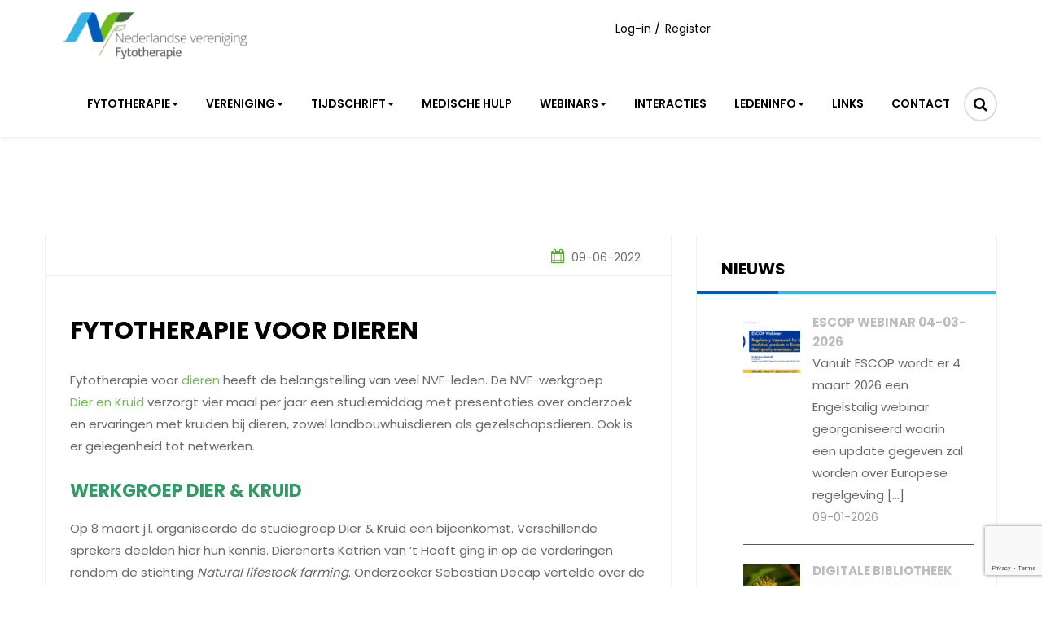

--- FILE ---
content_type: text/html; charset=UTF-8
request_url: https://fyto.nl/nieuws/fytotherapie-voor-dieren/
body_size: 23177
content:
<!DOCTYPE html>
<html lang="nl-NL" itemscope itemtype="http://schema.org/WebPage">
<head>
<meta charset="UTF-8">
<meta http-equiv="X-UA-Compatible" content="IE=edge">
<meta name="viewport" content="width=device-width, initial-scale=1">
<link rel="shortcut icon" type="image/x-icon" href="https://fyto.nl/wp-content/themes/tefiti/assets/images/favicon.ico" />
<link rel="profile" href="https://gmpg.org/xfn/11">

<meta name='robots' content='index, follow, max-image-preview:large, max-snippet:-1, max-video-preview:-1' />
	<style>img:is([sizes="auto" i], [sizes^="auto," i]) { contain-intrinsic-size: 3000px 1500px }</style>
	<link rel="alternate" hreflang="nl" href="https://fyto.nl/nieuws/fytotherapie-voor-dieren/" />
<link rel="alternate" hreflang="x-default" href="https://fyto.nl/nieuws/fytotherapie-voor-dieren/" />

	<!-- This site is optimized with the Yoast SEO plugin v26.5 - https://yoast.com/wordpress/plugins/seo/ -->
	<title>FYTOTHERAPIE VOOR DIEREN - Nederlandse Vereniging voor Fytotherapie</title>
	<link rel="canonical" href="https://fyto.nl/nieuws/fytotherapie-voor-dieren/" />
	<meta property="og:locale" content="nl_NL" />
	<meta property="og:type" content="article" />
	<meta property="og:title" content="FYTOTHERAPIE VOOR DIEREN - Nederlandse Vereniging voor Fytotherapie" />
	<meta property="og:description" content="Fytotherapie voor dieren heeft de belangstelling van veel NVF-leden. De NVF-werkgroep Dier en Kruid verzorgt vier maal per jaar een [&hellip;]" />
	<meta property="og:url" content="https://fyto.nl/nieuws/fytotherapie-voor-dieren/" />
	<meta property="og:site_name" content="Nederlandse Vereniging voor Fytotherapie" />
	<meta property="article:published_time" content="2022-06-09T15:55:14+00:00" />
	<meta property="og:image" content="https://fyto.nl/wp-content/uploads/2022/02/Logo-NVF.jpg" />
	<meta property="og:image:width" content="829" />
	<meta property="og:image:height" content="568" />
	<meta property="og:image:type" content="image/jpeg" />
	<meta name="author" content="nvf fyto" />
	<meta name="twitter:card" content="summary_large_image" />
	<meta name="twitter:label1" content="Geschreven door" />
	<meta name="twitter:data1" content="nvf fyto" />
	<meta name="twitter:label2" content="Geschatte leestijd" />
	<meta name="twitter:data2" content="4 minuten" />
	<script type="application/ld+json" class="yoast-schema-graph">{"@context":"https://schema.org","@graph":[{"@type":"WebPage","@id":"https://fyto.nl/nieuws/fytotherapie-voor-dieren/","url":"https://fyto.nl/nieuws/fytotherapie-voor-dieren/","name":"FYTOTHERAPIE VOOR DIEREN - Nederlandse Vereniging voor Fytotherapie","isPartOf":{"@id":"https://fyto.nl/#website"},"primaryImageOfPage":{"@id":"https://fyto.nl/nieuws/fytotherapie-voor-dieren/#primaryimage"},"image":{"@id":"https://fyto.nl/nieuws/fytotherapie-voor-dieren/#primaryimage"},"thumbnailUrl":"https://fyto.nl/wp-content/uploads/2022/02/Logo-NVF.jpg","datePublished":"2022-06-09T15:55:14+00:00","author":{"@id":"https://fyto.nl/#/schema/person/cdf262d096d8f580f98b2a549d3f3f4f"},"breadcrumb":{"@id":"https://fyto.nl/nieuws/fytotherapie-voor-dieren/#breadcrumb"},"inLanguage":"nl-NL","potentialAction":[{"@type":"ReadAction","target":["https://fyto.nl/nieuws/fytotherapie-voor-dieren/"]}]},{"@type":"ImageObject","inLanguage":"nl-NL","@id":"https://fyto.nl/nieuws/fytotherapie-voor-dieren/#primaryimage","url":"https://fyto.nl/wp-content/uploads/2022/02/Logo-NVF.jpg","contentUrl":"https://fyto.nl/wp-content/uploads/2022/02/Logo-NVF.jpg","width":829,"height":568},{"@type":"BreadcrumbList","@id":"https://fyto.nl/nieuws/fytotherapie-voor-dieren/#breadcrumb","itemListElement":[{"@type":"ListItem","position":1,"name":"Home","item":"https://fyto.nl/"},{"@type":"ListItem","position":2,"name":"FYTOTHERAPIE VOOR DIEREN"}]},{"@type":"WebSite","@id":"https://fyto.nl/#website","url":"https://fyto.nl/","name":"Nederlandse Vereniging voor Fytotherapie","description":"Wetenschappelijke vereniging plantaardige geneesmiddelen","potentialAction":[{"@type":"SearchAction","target":{"@type":"EntryPoint","urlTemplate":"https://fyto.nl/?s={search_term_string}"},"query-input":{"@type":"PropertyValueSpecification","valueRequired":true,"valueName":"search_term_string"}}],"inLanguage":"nl-NL"},{"@type":"Person","@id":"https://fyto.nl/#/schema/person/cdf262d096d8f580f98b2a549d3f3f4f","name":"nvf fyto","sameAs":["https://fyto.nl"],"url":"https://fyto.nl"}]}</script>
	<!-- / Yoast SEO plugin. -->


<link rel='dns-prefetch' href='//fonts.googleapis.com' />
<script type="text/javascript">
/* <![CDATA[ */
window._wpemojiSettings = {"baseUrl":"https:\/\/s.w.org\/images\/core\/emoji\/16.0.1\/72x72\/","ext":".png","svgUrl":"https:\/\/s.w.org\/images\/core\/emoji\/16.0.1\/svg\/","svgExt":".svg","source":{"concatemoji":"https:\/\/fyto.nl\/wp-includes\/js\/wp-emoji-release.min.js?ver=6.8.3"}};
/*! This file is auto-generated */
!function(s,n){var o,i,e;function c(e){try{var t={supportTests:e,timestamp:(new Date).valueOf()};sessionStorage.setItem(o,JSON.stringify(t))}catch(e){}}function p(e,t,n){e.clearRect(0,0,e.canvas.width,e.canvas.height),e.fillText(t,0,0);var t=new Uint32Array(e.getImageData(0,0,e.canvas.width,e.canvas.height).data),a=(e.clearRect(0,0,e.canvas.width,e.canvas.height),e.fillText(n,0,0),new Uint32Array(e.getImageData(0,0,e.canvas.width,e.canvas.height).data));return t.every(function(e,t){return e===a[t]})}function u(e,t){e.clearRect(0,0,e.canvas.width,e.canvas.height),e.fillText(t,0,0);for(var n=e.getImageData(16,16,1,1),a=0;a<n.data.length;a++)if(0!==n.data[a])return!1;return!0}function f(e,t,n,a){switch(t){case"flag":return n(e,"\ud83c\udff3\ufe0f\u200d\u26a7\ufe0f","\ud83c\udff3\ufe0f\u200b\u26a7\ufe0f")?!1:!n(e,"\ud83c\udde8\ud83c\uddf6","\ud83c\udde8\u200b\ud83c\uddf6")&&!n(e,"\ud83c\udff4\udb40\udc67\udb40\udc62\udb40\udc65\udb40\udc6e\udb40\udc67\udb40\udc7f","\ud83c\udff4\u200b\udb40\udc67\u200b\udb40\udc62\u200b\udb40\udc65\u200b\udb40\udc6e\u200b\udb40\udc67\u200b\udb40\udc7f");case"emoji":return!a(e,"\ud83e\udedf")}return!1}function g(e,t,n,a){var r="undefined"!=typeof WorkerGlobalScope&&self instanceof WorkerGlobalScope?new OffscreenCanvas(300,150):s.createElement("canvas"),o=r.getContext("2d",{willReadFrequently:!0}),i=(o.textBaseline="top",o.font="600 32px Arial",{});return e.forEach(function(e){i[e]=t(o,e,n,a)}),i}function t(e){var t=s.createElement("script");t.src=e,t.defer=!0,s.head.appendChild(t)}"undefined"!=typeof Promise&&(o="wpEmojiSettingsSupports",i=["flag","emoji"],n.supports={everything:!0,everythingExceptFlag:!0},e=new Promise(function(e){s.addEventListener("DOMContentLoaded",e,{once:!0})}),new Promise(function(t){var n=function(){try{var e=JSON.parse(sessionStorage.getItem(o));if("object"==typeof e&&"number"==typeof e.timestamp&&(new Date).valueOf()<e.timestamp+604800&&"object"==typeof e.supportTests)return e.supportTests}catch(e){}return null}();if(!n){if("undefined"!=typeof Worker&&"undefined"!=typeof OffscreenCanvas&&"undefined"!=typeof URL&&URL.createObjectURL&&"undefined"!=typeof Blob)try{var e="postMessage("+g.toString()+"("+[JSON.stringify(i),f.toString(),p.toString(),u.toString()].join(",")+"));",a=new Blob([e],{type:"text/javascript"}),r=new Worker(URL.createObjectURL(a),{name:"wpTestEmojiSupports"});return void(r.onmessage=function(e){c(n=e.data),r.terminate(),t(n)})}catch(e){}c(n=g(i,f,p,u))}t(n)}).then(function(e){for(var t in e)n.supports[t]=e[t],n.supports.everything=n.supports.everything&&n.supports[t],"flag"!==t&&(n.supports.everythingExceptFlag=n.supports.everythingExceptFlag&&n.supports[t]);n.supports.everythingExceptFlag=n.supports.everythingExceptFlag&&!n.supports.flag,n.DOMReady=!1,n.readyCallback=function(){n.DOMReady=!0}}).then(function(){return e}).then(function(){var e;n.supports.everything||(n.readyCallback(),(e=n.source||{}).concatemoji?t(e.concatemoji):e.wpemoji&&e.twemoji&&(t(e.twemoji),t(e.wpemoji)))}))}((window,document),window._wpemojiSettings);
/* ]]> */
</script>
<style id='wp-emoji-styles-inline-css' type='text/css'>

	img.wp-smiley, img.emoji {
		display: inline !important;
		border: none !important;
		box-shadow: none !important;
		height: 1em !important;
		width: 1em !important;
		margin: 0 0.07em !important;
		vertical-align: -0.1em !important;
		background: none !important;
		padding: 0 !important;
	}
</style>
<link rel='stylesheet' id='wp-block-library-css' href='https://fyto.nl/wp-includes/css/dist/block-library/style.min.css?ver=6.8.3' type='text/css' media='all' />
<style id='classic-theme-styles-inline-css' type='text/css'>
/*! This file is auto-generated */
.wp-block-button__link{color:#fff;background-color:#32373c;border-radius:9999px;box-shadow:none;text-decoration:none;padding:calc(.667em + 2px) calc(1.333em + 2px);font-size:1.125em}.wp-block-file__button{background:#32373c;color:#fff;text-decoration:none}
</style>
<style id='global-styles-inline-css' type='text/css'>
:root{--wp--preset--aspect-ratio--square: 1;--wp--preset--aspect-ratio--4-3: 4/3;--wp--preset--aspect-ratio--3-4: 3/4;--wp--preset--aspect-ratio--3-2: 3/2;--wp--preset--aspect-ratio--2-3: 2/3;--wp--preset--aspect-ratio--16-9: 16/9;--wp--preset--aspect-ratio--9-16: 9/16;--wp--preset--color--black: #000000;--wp--preset--color--cyan-bluish-gray: #abb8c3;--wp--preset--color--white: #ffffff;--wp--preset--color--pale-pink: #f78da7;--wp--preset--color--vivid-red: #cf2e2e;--wp--preset--color--luminous-vivid-orange: #ff6900;--wp--preset--color--luminous-vivid-amber: #fcb900;--wp--preset--color--light-green-cyan: #7bdcb5;--wp--preset--color--vivid-green-cyan: #00d084;--wp--preset--color--pale-cyan-blue: #8ed1fc;--wp--preset--color--vivid-cyan-blue: #0693e3;--wp--preset--color--vivid-purple: #9b51e0;--wp--preset--gradient--vivid-cyan-blue-to-vivid-purple: linear-gradient(135deg,rgba(6,147,227,1) 0%,rgb(155,81,224) 100%);--wp--preset--gradient--light-green-cyan-to-vivid-green-cyan: linear-gradient(135deg,rgb(122,220,180) 0%,rgb(0,208,130) 100%);--wp--preset--gradient--luminous-vivid-amber-to-luminous-vivid-orange: linear-gradient(135deg,rgba(252,185,0,1) 0%,rgba(255,105,0,1) 100%);--wp--preset--gradient--luminous-vivid-orange-to-vivid-red: linear-gradient(135deg,rgba(255,105,0,1) 0%,rgb(207,46,46) 100%);--wp--preset--gradient--very-light-gray-to-cyan-bluish-gray: linear-gradient(135deg,rgb(238,238,238) 0%,rgb(169,184,195) 100%);--wp--preset--gradient--cool-to-warm-spectrum: linear-gradient(135deg,rgb(74,234,220) 0%,rgb(151,120,209) 20%,rgb(207,42,186) 40%,rgb(238,44,130) 60%,rgb(251,105,98) 80%,rgb(254,248,76) 100%);--wp--preset--gradient--blush-light-purple: linear-gradient(135deg,rgb(255,206,236) 0%,rgb(152,150,240) 100%);--wp--preset--gradient--blush-bordeaux: linear-gradient(135deg,rgb(254,205,165) 0%,rgb(254,45,45) 50%,rgb(107,0,62) 100%);--wp--preset--gradient--luminous-dusk: linear-gradient(135deg,rgb(255,203,112) 0%,rgb(199,81,192) 50%,rgb(65,88,208) 100%);--wp--preset--gradient--pale-ocean: linear-gradient(135deg,rgb(255,245,203) 0%,rgb(182,227,212) 50%,rgb(51,167,181) 100%);--wp--preset--gradient--electric-grass: linear-gradient(135deg,rgb(202,248,128) 0%,rgb(113,206,126) 100%);--wp--preset--gradient--midnight: linear-gradient(135deg,rgb(2,3,129) 0%,rgb(40,116,252) 100%);--wp--preset--font-size--small: 13px;--wp--preset--font-size--medium: 20px;--wp--preset--font-size--large: 36px;--wp--preset--font-size--x-large: 42px;--wp--preset--spacing--20: 0.44rem;--wp--preset--spacing--30: 0.67rem;--wp--preset--spacing--40: 1rem;--wp--preset--spacing--50: 1.5rem;--wp--preset--spacing--60: 2.25rem;--wp--preset--spacing--70: 3.38rem;--wp--preset--spacing--80: 5.06rem;--wp--preset--shadow--natural: 6px 6px 9px rgba(0, 0, 0, 0.2);--wp--preset--shadow--deep: 12px 12px 50px rgba(0, 0, 0, 0.4);--wp--preset--shadow--sharp: 6px 6px 0px rgba(0, 0, 0, 0.2);--wp--preset--shadow--outlined: 6px 6px 0px -3px rgba(255, 255, 255, 1), 6px 6px rgba(0, 0, 0, 1);--wp--preset--shadow--crisp: 6px 6px 0px rgba(0, 0, 0, 1);}:where(.is-layout-flex){gap: 0.5em;}:where(.is-layout-grid){gap: 0.5em;}body .is-layout-flex{display: flex;}.is-layout-flex{flex-wrap: wrap;align-items: center;}.is-layout-flex > :is(*, div){margin: 0;}body .is-layout-grid{display: grid;}.is-layout-grid > :is(*, div){margin: 0;}:where(.wp-block-columns.is-layout-flex){gap: 2em;}:where(.wp-block-columns.is-layout-grid){gap: 2em;}:where(.wp-block-post-template.is-layout-flex){gap: 1.25em;}:where(.wp-block-post-template.is-layout-grid){gap: 1.25em;}.has-black-color{color: var(--wp--preset--color--black) !important;}.has-cyan-bluish-gray-color{color: var(--wp--preset--color--cyan-bluish-gray) !important;}.has-white-color{color: var(--wp--preset--color--white) !important;}.has-pale-pink-color{color: var(--wp--preset--color--pale-pink) !important;}.has-vivid-red-color{color: var(--wp--preset--color--vivid-red) !important;}.has-luminous-vivid-orange-color{color: var(--wp--preset--color--luminous-vivid-orange) !important;}.has-luminous-vivid-amber-color{color: var(--wp--preset--color--luminous-vivid-amber) !important;}.has-light-green-cyan-color{color: var(--wp--preset--color--light-green-cyan) !important;}.has-vivid-green-cyan-color{color: var(--wp--preset--color--vivid-green-cyan) !important;}.has-pale-cyan-blue-color{color: var(--wp--preset--color--pale-cyan-blue) !important;}.has-vivid-cyan-blue-color{color: var(--wp--preset--color--vivid-cyan-blue) !important;}.has-vivid-purple-color{color: var(--wp--preset--color--vivid-purple) !important;}.has-black-background-color{background-color: var(--wp--preset--color--black) !important;}.has-cyan-bluish-gray-background-color{background-color: var(--wp--preset--color--cyan-bluish-gray) !important;}.has-white-background-color{background-color: var(--wp--preset--color--white) !important;}.has-pale-pink-background-color{background-color: var(--wp--preset--color--pale-pink) !important;}.has-vivid-red-background-color{background-color: var(--wp--preset--color--vivid-red) !important;}.has-luminous-vivid-orange-background-color{background-color: var(--wp--preset--color--luminous-vivid-orange) !important;}.has-luminous-vivid-amber-background-color{background-color: var(--wp--preset--color--luminous-vivid-amber) !important;}.has-light-green-cyan-background-color{background-color: var(--wp--preset--color--light-green-cyan) !important;}.has-vivid-green-cyan-background-color{background-color: var(--wp--preset--color--vivid-green-cyan) !important;}.has-pale-cyan-blue-background-color{background-color: var(--wp--preset--color--pale-cyan-blue) !important;}.has-vivid-cyan-blue-background-color{background-color: var(--wp--preset--color--vivid-cyan-blue) !important;}.has-vivid-purple-background-color{background-color: var(--wp--preset--color--vivid-purple) !important;}.has-black-border-color{border-color: var(--wp--preset--color--black) !important;}.has-cyan-bluish-gray-border-color{border-color: var(--wp--preset--color--cyan-bluish-gray) !important;}.has-white-border-color{border-color: var(--wp--preset--color--white) !important;}.has-pale-pink-border-color{border-color: var(--wp--preset--color--pale-pink) !important;}.has-vivid-red-border-color{border-color: var(--wp--preset--color--vivid-red) !important;}.has-luminous-vivid-orange-border-color{border-color: var(--wp--preset--color--luminous-vivid-orange) !important;}.has-luminous-vivid-amber-border-color{border-color: var(--wp--preset--color--luminous-vivid-amber) !important;}.has-light-green-cyan-border-color{border-color: var(--wp--preset--color--light-green-cyan) !important;}.has-vivid-green-cyan-border-color{border-color: var(--wp--preset--color--vivid-green-cyan) !important;}.has-pale-cyan-blue-border-color{border-color: var(--wp--preset--color--pale-cyan-blue) !important;}.has-vivid-cyan-blue-border-color{border-color: var(--wp--preset--color--vivid-cyan-blue) !important;}.has-vivid-purple-border-color{border-color: var(--wp--preset--color--vivid-purple) !important;}.has-vivid-cyan-blue-to-vivid-purple-gradient-background{background: var(--wp--preset--gradient--vivid-cyan-blue-to-vivid-purple) !important;}.has-light-green-cyan-to-vivid-green-cyan-gradient-background{background: var(--wp--preset--gradient--light-green-cyan-to-vivid-green-cyan) !important;}.has-luminous-vivid-amber-to-luminous-vivid-orange-gradient-background{background: var(--wp--preset--gradient--luminous-vivid-amber-to-luminous-vivid-orange) !important;}.has-luminous-vivid-orange-to-vivid-red-gradient-background{background: var(--wp--preset--gradient--luminous-vivid-orange-to-vivid-red) !important;}.has-very-light-gray-to-cyan-bluish-gray-gradient-background{background: var(--wp--preset--gradient--very-light-gray-to-cyan-bluish-gray) !important;}.has-cool-to-warm-spectrum-gradient-background{background: var(--wp--preset--gradient--cool-to-warm-spectrum) !important;}.has-blush-light-purple-gradient-background{background: var(--wp--preset--gradient--blush-light-purple) !important;}.has-blush-bordeaux-gradient-background{background: var(--wp--preset--gradient--blush-bordeaux) !important;}.has-luminous-dusk-gradient-background{background: var(--wp--preset--gradient--luminous-dusk) !important;}.has-pale-ocean-gradient-background{background: var(--wp--preset--gradient--pale-ocean) !important;}.has-electric-grass-gradient-background{background: var(--wp--preset--gradient--electric-grass) !important;}.has-midnight-gradient-background{background: var(--wp--preset--gradient--midnight) !important;}.has-small-font-size{font-size: var(--wp--preset--font-size--small) !important;}.has-medium-font-size{font-size: var(--wp--preset--font-size--medium) !important;}.has-large-font-size{font-size: var(--wp--preset--font-size--large) !important;}.has-x-large-font-size{font-size: var(--wp--preset--font-size--x-large) !important;}
:where(.wp-block-post-template.is-layout-flex){gap: 1.25em;}:where(.wp-block-post-template.is-layout-grid){gap: 1.25em;}
:where(.wp-block-columns.is-layout-flex){gap: 2em;}:where(.wp-block-columns.is-layout-grid){gap: 2em;}
:root :where(.wp-block-pullquote){font-size: 1.5em;line-height: 1.6;}
</style>
<link rel='stylesheet' id='contact-form-7-css' href='https://fyto.nl/wp-content/plugins/contact-form-7/includes/css/styles.css?ver=6.1.3' type='text/css' media='all' />
<link rel='stylesheet' id='floating-login-css' href='https://fyto.nl/wp-content/plugins/floating-login/style.css?ver=6.8.3' type='text/css' media='all' />
<link rel='stylesheet' id='swpm.common-css' href='https://fyto.nl/wp-content/plugins/simple-membership/css/swpm.common.css?ver=4.6.8' type='text/css' media='all' />
<link rel='stylesheet' id='woocommerce-layout-css' href='https://fyto.nl/wp-content/plugins/woocommerce/assets/css/woocommerce-layout.css?ver=10.3.6' type='text/css' media='all' />
<link rel='stylesheet' id='woocommerce-smallscreen-css' href='https://fyto.nl/wp-content/plugins/woocommerce/assets/css/woocommerce-smallscreen.css?ver=10.3.6' type='text/css' media='only screen and (max-width: 768px)' />
<link rel='stylesheet' id='woocommerce-general-css' href='https://fyto.nl/wp-content/plugins/woocommerce/assets/css/woocommerce.css?ver=10.3.6' type='text/css' media='all' />
<style id='woocommerce-inline-inline-css' type='text/css'>
.woocommerce form .form-row .required { visibility: visible; }
</style>
<link rel='stylesheet' id='wpml-legacy-horizontal-list-0-css' href='https://fyto.nl/wp-content/plugins/sitepress-multilingual-cms/templates/language-switchers/legacy-list-horizontal/style.min.css?ver=1' type='text/css' media='all' />
<style id='wpml-legacy-horizontal-list-0-inline-css' type='text/css'>
.wpml-ls-statics-footer a, .wpml-ls-statics-footer .wpml-ls-sub-menu a, .wpml-ls-statics-footer .wpml-ls-sub-menu a:link, .wpml-ls-statics-footer li:not(.wpml-ls-current-language) .wpml-ls-link, .wpml-ls-statics-footer li:not(.wpml-ls-current-language) .wpml-ls-link:link {color:#444444;background-color:#ffffff;}.wpml-ls-statics-footer .wpml-ls-sub-menu a:hover,.wpml-ls-statics-footer .wpml-ls-sub-menu a:focus, .wpml-ls-statics-footer .wpml-ls-sub-menu a:link:hover, .wpml-ls-statics-footer .wpml-ls-sub-menu a:link:focus {color:#000000;background-color:#eeeeee;}.wpml-ls-statics-footer .wpml-ls-current-language > a {color:#444444;background-color:#ffffff;}.wpml-ls-statics-footer .wpml-ls-current-language:hover>a, .wpml-ls-statics-footer .wpml-ls-current-language>a:focus {color:#000000;background-color:#eeeeee;}
</style>
<link rel='stylesheet' id='brands-styles-css' href='https://fyto.nl/wp-content/plugins/woocommerce/assets/css/brands.css?ver=10.3.6' type='text/css' media='all' />
<link rel='stylesheet' id='tefiti-fonts-css' href='//fonts.googleapis.com/css?family=Poppins%3A400%2C500%2C600%2C700%2C800%2C900%7CMontserrat%3A400%2C500%2C600%2C700%2C800%2C900%7CRoboto+Mono%3A400%2C500%2C600%2C700%2C800%2C900&#038;ver=1.0.0' type='text/css' media='all' />
<link rel='stylesheet' id='mollie-applepaydirect-css' href='https://fyto.nl/wp-content/plugins/mollie-payments-for-woocommerce/public/css/mollie-applepaydirect.min.css?ver=1763540197' type='text/css' media='screen' />
<link rel='stylesheet' id='js_composer_custom_css-css' href='//fyto.nl/wp-content/uploads/js_composer/custom.css?ver=7.0' type='text/css' media='all' />
<link rel='stylesheet' id='tefiti-style-css' href='https://fyto.nl/wp-content/themes/tefiti/style.css?ver=6.8.3' type='text/css' media='all' />
<link rel='stylesheet' id='font-awesome-css' href='https://fyto.nl/wp-content/themes/tefiti/assets/css/font-awesome.min.css?ver=6.8.3' type='text/css' media='all' />
<link rel='stylesheet' id='flaticon-css' href='https://fyto.nl/wp-content/themes/tefiti/assets/fonts/flaticon.css?ver=6.8.3' type='text/css' media='all' />
<link rel='stylesheet' id='bootstrap-css-css' href='https://fyto.nl/wp-content/themes/tefiti/assets/css/bootstrap.min.css?ver=6.8.3' type='text/css' media='all' />
<link rel='stylesheet' id='animate-css-css' href='https://fyto.nl/wp-content/themes/tefiti/assets/css/animate.css?ver=6.8.3' type='text/css' media='all' />
<link rel='stylesheet' id='swiper-min-css' href='https://fyto.nl/wp-content/themes/tefiti/assets/css/swiper.min.css?ver=6.8.3' type='text/css' media='all' />
<link rel='stylesheet' id='lightcase-css-css' href='https://fyto.nl/wp-content/themes/tefiti/assets/css/lightcase.css?ver=6.8.3' type='text/css' media='all' />
<link rel='stylesheet' id='nstSlider-css-css' href='https://fyto.nl/wp-content/themes/tefiti/assets/css/jquery.nstSlider.css?ver=6.8.3' type='text/css' media='all' />
<link rel='stylesheet' id='flexslider-css-css' href='https://fyto.nl/wp-content/themes/tefiti/assets/css/flexslider.css?ver=6.8.3' type='text/css' media='all' />
<link rel='stylesheet' id='tefiti-reset-css-css' href='https://fyto.nl/wp-content/themes/tefiti/assets/css/wp-reset.css?ver=6.8.3' type='text/css' media='all' />
<link rel='stylesheet' id='tefiti-style-sheet-css' href='https://fyto.nl/wp-content/themes/tefiti/assets/css/style.css?ver=6.8.3' type='text/css' media='all' />
<link rel='stylesheet' id='tefiti-forest-responsive-css' href='https://fyto.nl/wp-content/themes/tefiti/assets/css/responsive.css?ver=6.8.3' type='text/css' media='all' />
<link rel='stylesheet' id='tefiti-custom-style-css' href='https://fyto.nl/wp-content/themes/tefiti/assets/css/custom-style.css?ver=6.8.3' type='text/css' media='all' />
<style id='tefiti-custom-style-inline-css' type='text/css'>

            body {
                font-family: Poppins, sans-serif;
            }

        
        
    .btn-default:before,
    .btn-default:after,
    .scroll-img,
    .header-style-1 .bg-main-menu,
    #all-search,
    .header-style-1 .slider-content h3,
    .slider-content .btn-default,
    .social-icon-rounded li a:hover,
    .header-style-2 .donate-option,
    .header-style-2 .donate-option a,
    .header-style-1 .main-menu .sub-menu li a:hover,
    .header-style-2 .main-menu .sub-menu li a:hover, 
    .header-style-3 .main-menu .sub-menu li a:hover,
    .header-style-2 .sub-active a, 
    .header-style-3 .sub-active a,
    .header-style-2 .count-cart,
    .header-style-3 .count-cart,
    .carousel-control,
    .date-box,
    .load-more-option .btn-default,
    .download-btn,
    .event-box .btn-default,
    .pagination-option .pagination>li>a:focus, 
    .pagination-option .pagination>li>a:hover, 
    .pagination-option .pagination>li>span:focus, 
    .pagination-option .pagination>li>span:hover,
    .pagination-option .pagination>li.active a,
    .contact-social-icon li:nth-child(1) a:hover,
    .contact-social-icon li:nth-child(2) a:hover,
    .contact-social-icon li:nth-child(3) a:hover,
    .contact-social-icon li:nth-child(4) a:hover,
    .contact-social-icon li:nth-child(5) a:hover,
    .contact-social-icon li:nth-child(6) a:hover,
    .tagcloud a:hover,
    .comments-form .btn-default,
    .shop-widget-content .panel-group .panel-title span,
    .shop-widget-content .nstSlider .bar,
    .filter-btn,
    .flex-direction-nav a,
    .select-icon,
    .product-count input[type='submit']:hover,
    .add-cart-btn,
    .review-submit-title:after,
    .cart-products-table>thead,
    .cart-products-table>tbody>tr>td.cart-edit a:hover,
    .cart-coupon-code input[type='submit']:hover,
    .cart-update button:hover,
    .shipping-form .btn-default,
    .page-error-option .btn-default,
    .radio-select input[type='radio']:checked+label,
    .pagination-option .page-numbers > li.active a,
    .pagination-option .page-numbers > li > .current,
    .pagination-option .page-numbers > li > a:focus, .pagination-option .page-numbers > li > a:hover, .pagination-option .page-numbers > li > span:focus, .pagination-option .page-numbers > li > span:hover, .pagination-option .page-numbers > li > span:active,
    .woocommerce .widget_price_filter .price_slider_amount .button,
    .woocommerce table thead,
    .woocommerce table input[type='submit']:hover,
    .woocommerce-message .button.wc-forward,
    .select2-container--default .select2-results__option--highlighted[aria-selected],
    form[id*='give-form'] .give-donation-amount .give-currency-symbol,
     form[id*='give-form'] .give-donation-amount .give-currency-symbol,
    .woocommerce .return-to-shop .wc-backward,
      form[id*='give-form'] #give-final-total-wrap .give-donation-total-label,
    .project-link-option li a:hover,
    .progress-bar-success,
    .donaton-header h3:after,
    .donate-btn .btn-default,
    .shop-option .about-product-datails .single_add_to_cart_button,
    .woocommerce button.button.alt,
    #reviews #review_form_wrapper #review_form .comment-form .form-submit #submit,
    .woocommerce .cart-products-table tr td a.remove,
    .woocommerce #respond input#submit.alt, .woocommerce a.button.alt, .woocommerce button.button.alt, .woocommerce input.button.alt,
    .woocommerce-cart-form .coupon .button:hover,
    .woocommerce #respond input#submit.disabled:hover, .woocommerce #respond input#submit:disabled:hover, .woocommerce #respond input#submit:disabled[disabled]:hover, .woocommerce a.button.disabled:hover, .woocommerce a.button:disabled:hover, .woocommerce a.button:disabled[disabled]:hover, .woocommerce button.button.disabled:hover, .woocommerce button.button:disabled:hover, .woocommerce button.button:disabled[disabled]:hover, .woocommerce input.button.disabled:hover, .woocommerce input.button:disabled:hover, .woocommerce input.button:disabled[disabled]:hover,
    .woocommerce #payment #place_order:hover,
    .collection-icon li a:hover,
    .woocommerce #respond input#submit:hover, .woocommerce a.button:hover, .woocommerce button.button:hover, .woocommerce input.button:hover,
    .page-header-bg,.slider-content h3,
button, button[disabled]:hover, button[disabled]:focus, input[type='button'], input[type='button'][disabled]:hover, input[type='button'][disabled]:focus, input[type='reset'], input[type='reset'][disabled]:hover, input[type='reset'][disabled]:focus, input[type='submit'], input[type='submit'][disabled]:hover, input[type='submit'][disabled]:focus,.sidebar-widget-title::after, .comments-title::after,.main-menu .sub-menu li.current-menu-item > a{
        background-color: #53a92c;
    }
    
    [class^='flaticon-']:before, 
    [class*='flaticon-']:before, 
    [class^='flaticon-']:after, 
    [class*='flaticon-']:after,
    .section-header h3,
    .btn-default,
    .cart-items .cart-content h6 a:hover,
    .cart-items .cart-content h6 a:hover,
    .people-work-items:hover .work-content h4,
    .services-items:hover .services-content h4 a,
    .cause-items:hover .cause-content h4 a,
    .volunteers-items:hover .volunteers-content h4 a,
    .meta-post li a:hover,
    .blog-items:hover .blog-content h4 a,
    .address li .fa,
    .latest-news li:hover .thumbnail-content h5 a,
    .twitter-icon,
    .twitter-content h5 a,
    .copyright-txt p a,
    .social-icon-rounded li a,
    .header-style-2 .main-menu .nav>li>a:hover, 
    .header-style-3 .main-menu .nav>li>a:hover,
    .header-style-2 .main-menu .nav>li.active a,
    .about-greenforest-content p span,
    .about-greenforest-content .btn-default:active,
    .about-greenforest-content .btn-default:focus,
    .recent-project .button:hover,
    .recent-project-content p span a,
    .recent-project .item-inner:hover .recent-project-content h4 a,
    .our-services-box:hover .our-services-content h4 a, .our-services-box:hover .our-services-content>a,
    .collection-icon li a,
    .collection-icon li a,
    .star-icon li a,
    .collection-items:hover .collection-content h4 a,
    .event-items:hover{}
    .event-items:hover .events-content h3 a,
    .working-items:hover .working-content h4 a,
    .working-items:hover .working-content>a,
    .donate-btn .btn-default:hover, 
    .donate-btn .btn-default:focus, 
    .donate-btn .btn-default.focus, 
    .donate-btn .btn-default:active,
    .portfolio-items-home3 .project-plus a,
    .gallery2-items .project-plus a, 
    .gallery3-items .project-plus a,
    .portfolio-items-home3 .recent-project-content p a:hover,
    .gallery2-items .recent-project-content p a:hover,
    .gallery3-items .recent-project-content p a:hover,
    .single-team-details h3,
    .single-team-content h3,
    .load-more-option .btn-default:hover, 
    .load-more-option .btn-default:focus, 
    .load-more-option .btn-default.focus, 
    .load-more-option .btn-default:active,
    .single-services-content h3,
    .mark-txt .fa,
    .single-left-services-list .nav-tabs>li.active>a, 
    .single-left-services-list .nav-tabs>li.active>a:focus, 
    .single-left-services-list .nav-tabs>li.active>a:hover,
    .event-box .btn-default:before, 
    .event-box .btn-default:after,
    .event-box .btn-default:hover, 
    .event-box .btn-default:focus, 
    .event-box .btn-default.focus, 
    .event-box .btn-default:active,
    .pagination-option .pagination>li>a,
    .contact-address img:before, 
    .contact-address img:before, 
    .contact-address img:after, 
    .contact-address img:after,
    .contact-address [class^='fa']:before, 
    .contact-address [class*='fa']:before, 
    .contact-address [class^='fa']:after, 
    .contact-address [class*='fa']:after,
    .single-date li .fa,
    .event-author-name p a,
    .share-icon li>.fa,
    .popular-news-option li:hover .popular-news-contant h5 a,
    .blog-style-2 .blog-content>a,
    .quate-para,
    .single-blog-bottom .tags li .fa,
    .single-blog-bottom .tags li a:hover,
    .comments-items:hover .comments-author-name h4 a,
    .reply-icon h6 a:hover,
    .reply-icon h6 .fa,
    .comments-form .btn-default:hover, 
    .comments-form .btn-default:focus, 
    .comments-form .btn-default.focus, 
    .comments-form .btn-default:active,
    .navbar-nav > .active a,
    .results-number p span,
    .results-icon .fa:hover,
    .results-icon .fa:hover,
    .shop-widget-content .panel-group .panel-title a,
    .shop-widget-content .panel-group .panel-title:hover .collapsed,
    .shop-widget-content .panel-group .panel-body ul > li > a:hover,
    .small-product-items:hover .small-product-content h5 a,
    .price-rang span,
    .filter-btn:hover,
    .about-product-datails h4,
    .product-count input,
    .add-cart-btn:hover,
    .product-review>.nav-tabs>li.active>a, 
    .product-review>.nav-tabs>li.active>a:focus, 
    .product-review>.nav-tabs>li.active>a:hover,
    .costomer-review-items:hover .customer-name h4 a,
    .review-submit .btn-default:hover, 
    .review-submit .btn-default:focus, 
    .review-submit .btn-default.focus, 
    .review-submit .btn-default:active,
    .product-cart-title h4 a:hover,
    .total-cart li span,
    .page-error-option h2 span,
    .radio-select label,
    .information-form label span,
    .paymeny-information label span,
    .services-section .services-header h1,
    .pagination-option .page-numbers > li > a,
    .woocommerce .star-rating ,
    .pagination-option .page-numbers > li > a ,
    .price_label span,
    .summary.entry-summary h4 ,
    .woocommerce #respond input#submit:hover, .woocommerce input.button:hover,
    .woocommerce-message::before,
    .woocommerce-message .button.wc-forward:hover,
    .woocommerce-info::before,
    .woocommerce form .form-row.woocommerce-invalid label ,
    .woocommerce form .form-row .required,
    .woocommerce .return-to-shop .wc-backward:hover,
    .give-submit-button-wrap.give-clearfix #give-purchase-button:hover ,
    .give-btn,
    form[id*='give-form'] .give-donation-amount #give-amount, form[id*='give-form'] .give-donation-amount #give-amount-text,
    form[id*='give-form'] #give-final-total-wrap .give-final-total-amount,
    .about-greenforest-content p span,
    .btn-default,
    .slider-content .btn-default:hover,
    .recent-project .is-checked,
    .recent-project .button:hover,
    .recent-project-content p span a,
    .recent-project .item-inner:hover .recent-project-content h4 a,
    .our-services-box:hover .our-services-content h4 a, .our-services-box:hover .our-services-content>a,
    .cause-items:hover .cause-content h4 a,
    .price-left h5 span, .price-right h5 span,
    .collection-items:hover .collection-content h4 a,
    .latest-news li:hover .thumbnail-content h5 a,
    .address li .fa,
    .section-header h3,
    .people-work-items:hover .work-content h4,
    .services-items:hover .services-content h4 a,
    .volunteers-items:hover .volunteers-content h4 a,
    .blog-items:hover .blog-content h4 a,
    .meta-post li .fa, .meta-post li a .fa,
    .header-style-2 .main-menu .nav>li>a:hover, .header-style-3 .main-menu .nav>li>a:hover,
    .count-left span, .count-right span,
    .meta-post li a:hover,
    .single_add_to_cart_button:hover,
    button.button.alt:hover,
    .woocommerce #respond input#submit.alt:hover, .woocommerce a.button.alt:hover, .woocommerce button.button.alt:hover, .woocommerce input.button.alt:hover,
    .comment-form-rating span > a,#comments .form-submit #submit:hover,.reply-icon h6 a::before,li.comment .comment-item .comments-author-name:hover > h4,
    #reviews #review_form_wrapper #review_form .comment-form .form-submit #submit:hover,
    .social-icon-rounded li a,
    .collection-icon li a,.header-style-2 .bg-main-menu .navbar-header h2 a,.donaton-header h4,button:hover, button:focus, input[type='button']:hover, input[type='button']:focus, input[type='reset']:hover, input[type='reset']:focus, input[type='submit']:hover, input[type='submit']:focus,.mobile-logo h2 a,a:hover, a:focus, a:active,.header-style-2 .main-menu .nav > li.active > a,.header-style-2 .main-menu .nav > li.current-menu-parent > a,.event-author-img .fa{
        color : #53a92c;
    }

    .woocommerce-message,
    .woocommerce-info,
    form[id*='give-form'] .give-donation-amount .give-currency-symbol,
    form[id*='give-form'] .give-donation-amount .give-currency-symbol
    {
        border-top-color: #53a92c;
    }   

    form[id*='give-form'] .give-donation-amount .give-currency-symbol{
        border-bottom-color: #53a92c;
    }     
            

    .btn-default,
    .social-icon-rounded li a,
    .social-icon-rounded li a:hover,
    .collection-icon li a,
    .event-box .form-control:focus,
    .pagination-option .pagination>li>a:focus, 
    .pagination-option .pagination>li>a:hover, 
    .pagination-option .pagination>li>span:focus, 
    .pagination-option .pagination>li>span:hover,
    .pagination-option .pagination>li.active a,
    .contact-form input[type='text']:focus, 
    .contact-form input[type='email']:focus, 
    .contact-form input[type='url']:focus, 
    .contact-form input[type='password']:focus, 
    .contact-form input[type='search']:focus, 
    .contact-form input[type='tel']:focus, 
    .contact-form input[type='number']:focus, 
    .contact-form textarea:focus,
    .contact-social-icon li:nth-child(1) a:hover,
    .contact-social-icon li:nth-child(2) a:hover,
    .contact-social-icon li:nth-child(3) a:hover,
    .contact-social-icon li:nth-child(4) a:hover,
    .contact-social-icon li:nth-child(5) a:hover,
    .contact-social-icon li:nth-child(6) a:hover,
    .right-widget.widget_search .form-group .form-control:focus,
    .shop-widget-content .form-group .form-control:focus,
    .tagcloud a:hover,
    .comments-form .form-control:focus,
    .campaign-single .progress,
    .shop-widget-content .panel-group .panel-title span,
    .filter-btn,
    .add-cart-btn,
    .product-review>.nav-tabs>li.active,
    .review-submit .form-control:focus,
    .shipping-form .form-control:focus,
    .radio-select label,
    .pagination-option .page-numbers > li.active a,
    .pagination-option .page-numbers > li > .current,
    .pagination-option .page-numbers > li > a:focus, .pagination-option .page-numbers > li > a:hover, .pagination-option .page-numbers > li > span:focus, .pagination-option .page-numbers > li > span:hover, .pagination-option .page-numbers > li > span:active,
    .woocommerce .widget_price_filter .ui-slider .ui-slider-range,
    .woocommerce .widget_price_filter .price_slider_amount .button ,
    .woocommerce-message .button.wc-forward,
    .woocommerce-message .button.wc-forward:hover,
    .woocommerce form .form-row.woocommerce-invalid .select2-container, .woocommerce form .form-row.woocommerce-invalid input.input-text, .woocommerce form .form-row.woocommerce-invalid select,
    .woocommerce .return-to-shop .wc-backward,
    .woocommerce .return-to-shop .wc-backward:hover,
    .give-submit-button-wrap.give-clearfix #give-purchase-button:hover,
    .give-btn,
    form[id*='give-form'] .give-donation-amount #give-amount, form[id*='give-form'] .give-donation-amount #give-amount-text,
      form[id*='give-form'] #give-final-total-wrap .give-donation-total-label,
    .btn-default:hover, .btn-default:focus, .btn-default:active,
    .cause-content .progress,
    .btn-default:hover, .btn-default:focus, .btn-default:active,
    .shop-option .about-product-datails .single_add_to_cart_button,
    #reviews #review_form_wrapper #review_form .comment-form .form-submit #submit:hover,
    #reviews #review_form_wrapper #review_form .comment-form .form-submit #submit,
    .woocommerce #respond input#submit.alt, .woocommerce a.button.alt, .woocommerce button.button.alt,
    .woocommerce input.button.alt,
    .woocommerce .cart-collaterals .wc-proceed-to-checkout a:hover,
    button, button[disabled]:hover, button[disabled]:focus, input[type='button'], input[type='button'][disabled]:hover, input[type='button'][disabled]:focus, input[type='reset'], input[type='reset'][disabled]:hover, input[type='reset'][disabled]:focus, input[type='submit'], input[type='submit'][disabled]:hover, input[type='submit'][disabled]:focus,
    .woocommerce #payment #place_order:hover,.testimonial-option .swiper-pagination-bullet,
    button:hover, button:focus, input[type='button']:hover, input[type='button']:focus, input[type='reset']:hover, input[type='reset']:focus, input[type='submit']:hover, input[type='submit']:focus,.pagination-option .page-numbers > li > a,.comment-form > .form-submit > .submit
            {
                border-color : #53a92c;
            }

            

            h4 a,
            .work-content h4
             {
                font-family: Montserrat,sans-serif;
                font-style: normal;
                text-transform: uppercase;
            }
            .navbar-nav li a,
            .header-style-1 .main-menu .nav>li>a, .header-style-2 .main-menu .nav>li>a, .header-style-3 .main-menu .nav>li>a
            {
                font-family: Poppins, sans-serif;
                text-transform: uppercase;
            }
</style>
<link rel='stylesheet' id='wp-social-sharing-css' href='https://fyto.nl/wp-content/plugins/wp-social-sharing/static/socialshare.css?ver=1.6' type='text/css' media='all' />
<link rel='stylesheet' id='jquery-ui-css-css' href='https://fyto.nl/wp-content/plugins/contact-form-7-datepicker-fix/css/jquery-ui.css?ver=6.8.3' type='text/css' media='all' />
<script type="text/javascript" src="https://fyto.nl/wp-includes/js/jquery/jquery.min.js?ver=3.7.1" id="jquery-core-js"></script>
<script type="text/javascript" src="https://fyto.nl/wp-includes/js/jquery/jquery-migrate.min.js?ver=3.4.1" id="jquery-migrate-js"></script>
<script type="text/javascript" src="https://fyto.nl/wp-content/plugins/hyphenator/Hyphenator.js?ver=5.1.5" id="hyphenator-js"></script>
<script type="text/javascript" src="https://fyto.nl/wp-content/plugins/revslider/public/assets/js/rbtools.min.js?ver=6.6.7" async id="tp-tools-js"></script>
<script type="text/javascript" src="https://fyto.nl/wp-content/plugins/revslider/public/assets/js/rs6.min.js?ver=6.6.7" async id="revmin-js"></script>
<script type="text/javascript" src="https://fyto.nl/wp-content/plugins/woocommerce/assets/js/jquery-blockui/jquery.blockUI.min.js?ver=2.7.0-wc.10.3.6" id="wc-jquery-blockui-js" data-wp-strategy="defer"></script>
<script type="text/javascript" id="wc-add-to-cart-js-extra">
/* <![CDATA[ */
var wc_add_to_cart_params = {"ajax_url":"\/wp-admin\/admin-ajax.php","wc_ajax_url":"\/?wc-ajax=%%endpoint%%","i18n_view_cart":"Bekijk winkelwagen","cart_url":"https:\/\/fyto.nl\/winkelwagen\/","is_cart":"","cart_redirect_after_add":"no"};
/* ]]> */
</script>
<script type="text/javascript" src="https://fyto.nl/wp-content/plugins/woocommerce/assets/js/frontend/add-to-cart.min.js?ver=10.3.6" id="wc-add-to-cart-js" data-wp-strategy="defer"></script>
<script type="text/javascript" src="https://fyto.nl/wp-content/plugins/woocommerce/assets/js/js-cookie/js.cookie.min.js?ver=2.1.4-wc.10.3.6" id="wc-js-cookie-js" defer="defer" data-wp-strategy="defer"></script>
<script type="text/javascript" id="woocommerce-js-extra">
/* <![CDATA[ */
var woocommerce_params = {"ajax_url":"\/wp-admin\/admin-ajax.php","wc_ajax_url":"\/?wc-ajax=%%endpoint%%","i18n_password_show":"Wachtwoord weergeven","i18n_password_hide":"Wachtwoord verbergen"};
/* ]]> */
</script>
<script type="text/javascript" src="https://fyto.nl/wp-content/plugins/woocommerce/assets/js/frontend/woocommerce.min.js?ver=10.3.6" id="woocommerce-js" defer="defer" data-wp-strategy="defer"></script>
<script type="text/javascript" src="https://fyto.nl/wp-content/plugins/js_composer/assets/js/vendors/woocommerce-add-to-cart.js?ver=7.0" id="vc_woocommerce-add-to-cart-js-js"></script>
<script type="text/javascript" id="wpso-front-scripts-js-extra">
/* <![CDATA[ */
var wpso = {"ajaxurl":"https:\/\/fyto.nl\/wp-admin\/admin-ajax.php","nonce":"a2d781bbe3","user_items":[]};
/* ]]> */
</script>
<script type="text/javascript" src="https://fyto.nl/wp-content/plugins/wp-sort-order/js/front-scripts.js?ver=2026011147" id="wpso-front-scripts-js"></script>
<script></script><link rel="https://api.w.org/" href="https://fyto.nl/wp-json/" /><link rel="alternate" title="JSON" type="application/json" href="https://fyto.nl/wp-json/wp/v2/posts/5578" /><meta name="generator" content="WordPress 6.8.3" />
<meta name="generator" content="WooCommerce 10.3.6" />
<link rel='shortlink' href='https://fyto.nl/?p=5578' />
<link rel="alternate" title="oEmbed (JSON)" type="application/json+oembed" href="https://fyto.nl/wp-json/oembed/1.0/embed?url=https%3A%2F%2Ffyto.nl%2Fnieuws%2Ffytotherapie-voor-dieren%2F" />
<link rel="alternate" title="oEmbed (XML)" type="text/xml+oembed" href="https://fyto.nl/wp-json/oembed/1.0/embed?url=https%3A%2F%2Ffyto.nl%2Fnieuws%2Ffytotherapie-voor-dieren%2F&#038;format=xml" />
<meta name="generator" content="WPML ver:4.8.6 stt:38;" />

            <style type="text/css">
                #wpadminbar .quicklinks #wp-admin-bar-abus_switch_to_user ul li .ab-item {
                    height: auto;
                }
                #abus_search_text {
                    width: 280px;
                    margin: 0;
                    padding: 0 8px;
                    line-height: 2;
                    min-height: 30px;
                    box-shadow: 0 0 0 transparent;
                    border-radius: 4px;
                    border: 1px solid #7e8993;
                    background-color: #ffffff;
                    color: #32373c;
                    font-size: 14px;
                    box-sizing: border-box;
                    vertical-align: top;
                }
                #abus_search_text:focus {
                    border-color: #007cba;
                    box-shadow: 0 0 0 1px #007cba;
                    outline: 2px solid transparent;
                }
                #abus_search_submit {
                    font-size: 13px;
                    padding: 0 10px;
                    min-height: 30px;
                    border-width: 1px;
                    border-radius: 3px;
                    color: #0071a1;
                    border-color: #0071a1;
                    background-color: #f3f5f6;
                    line-height: 2;
                    box-sizing: border-box;
                    vertical-align: top;
                 }
                 #abus_search_submit:hover {
                    background: #f1f1f1;
                    border-color: #016087;
                    color: #016087;
                 }
            </style>
        <style>.mc4wp-checkbox-contact-form-7{clear:both;width:auto;display:block;position:static}.mc4wp-checkbox-contact-form-7 input{float:none;vertical-align:middle;-webkit-appearance:checkbox;width:auto;max-width:21px;margin:0 6px 0 0;padding:0;position:static;display:inline-block!important}.mc4wp-checkbox-contact-form-7 label{float:none;cursor:pointer;width:auto;margin:0 0 16px;display:block;position:static}</style>	<noscript><style>.woocommerce-product-gallery{ opacity: 1 !important; }</style></noscript>
	<meta name="generator" content="Powered by WPBakery Page Builder - drag and drop page builder for WordPress."/>
<meta name="generator" content="Powered by Slider Revolution 6.6.7 - responsive, Mobile-Friendly Slider Plugin for WordPress with comfortable drag and drop interface." />
<style>
			.fl_login_a:hover,
			.fl_login_a:hover{
				color: #75ba56!important;	
			}
		</style>			<div class="login-float-container"
						style="background-color:#ffffff; 
			border-color:#ffffff;
			border-width:0;
                        border-bottom-right-radius:5px;
			border-bottom-left-radius:5px;
            border-top:none;
			top:0px;
							right:100px;
			">
			
				<div class="login-float-login" > 
					<a style="color:#000000"
					class="fl_login_a" href=" https://fyto.nl/index.php/membership-login/"> Log-in</a>
				</div>
				
								<p style="color:#000000;";
				 class="login-float-login">/</p>
				<div class="login-float-register" >
					<a class="fl_login_a" style="color:#000000;";
					href=" https://fyto.nl/index.php/membership-join/membership-registration/"> Register </a>
					    
				</div>
			</div>
			
<!-- BEGIN Analytics Insights v6.3.11 - https://wordpress.org/plugins/analytics-insights/ -->
<script async src="https://www.googletagmanager.com/gtag/js?id=G-5766NP4LNL"></script>
<script>
  window.dataLayer = window.dataLayer || [];
  function gtag(){dataLayer.push(arguments);}
  gtag('js', new Date());
  gtag('config', 'G-5766NP4LNL', {
	'anonymize_ip': true
  });
  if (window.performance) {
    var timeSincePageLoad = Math.round(performance.now());
    gtag('event', 'timing_complete', {
      'name': 'load',
      'value': timeSincePageLoad,
      'event_category': 'JS Dependencies'
    });
  }
</script>
<!-- END Analytics Insights -->
<script>function setREVStartSize(e){
			//window.requestAnimationFrame(function() {
				window.RSIW = window.RSIW===undefined ? window.innerWidth : window.RSIW;
				window.RSIH = window.RSIH===undefined ? window.innerHeight : window.RSIH;
				try {
					var pw = document.getElementById(e.c).parentNode.offsetWidth,
						newh;
					pw = pw===0 || isNaN(pw) || (e.l=="fullwidth" || e.layout=="fullwidth") ? window.RSIW : pw;
					e.tabw = e.tabw===undefined ? 0 : parseInt(e.tabw);
					e.thumbw = e.thumbw===undefined ? 0 : parseInt(e.thumbw);
					e.tabh = e.tabh===undefined ? 0 : parseInt(e.tabh);
					e.thumbh = e.thumbh===undefined ? 0 : parseInt(e.thumbh);
					e.tabhide = e.tabhide===undefined ? 0 : parseInt(e.tabhide);
					e.thumbhide = e.thumbhide===undefined ? 0 : parseInt(e.thumbhide);
					e.mh = e.mh===undefined || e.mh=="" || e.mh==="auto" ? 0 : parseInt(e.mh,0);
					if(e.layout==="fullscreen" || e.l==="fullscreen")
						newh = Math.max(e.mh,window.RSIH);
					else{
						e.gw = Array.isArray(e.gw) ? e.gw : [e.gw];
						for (var i in e.rl) if (e.gw[i]===undefined || e.gw[i]===0) e.gw[i] = e.gw[i-1];
						e.gh = e.el===undefined || e.el==="" || (Array.isArray(e.el) && e.el.length==0)? e.gh : e.el;
						e.gh = Array.isArray(e.gh) ? e.gh : [e.gh];
						for (var i in e.rl) if (e.gh[i]===undefined || e.gh[i]===0) e.gh[i] = e.gh[i-1];
											
						var nl = new Array(e.rl.length),
							ix = 0,
							sl;
						e.tabw = e.tabhide>=pw ? 0 : e.tabw;
						e.thumbw = e.thumbhide>=pw ? 0 : e.thumbw;
						e.tabh = e.tabhide>=pw ? 0 : e.tabh;
						e.thumbh = e.thumbhide>=pw ? 0 : e.thumbh;
						for (var i in e.rl) nl[i] = e.rl[i]<window.RSIW ? 0 : e.rl[i];
						sl = nl[0];
						for (var i in nl) if (sl>nl[i] && nl[i]>0) { sl = nl[i]; ix=i;}
						var m = pw>(e.gw[ix]+e.tabw+e.thumbw) ? 1 : (pw-(e.tabw+e.thumbw)) / (e.gw[ix]);
						newh =  (e.gh[ix] * m) + (e.tabh + e.thumbh);
					}
					var el = document.getElementById(e.c);
					if (el!==null && el) el.style.height = newh+"px";
					el = document.getElementById(e.c+"_wrapper");
					if (el!==null && el) {
						el.style.height = newh+"px";
						el.style.display = "block";
					}
				} catch(e){
					console.log("Failure at Presize of Slider:" + e)
				}
			//});
		  };</script>
<script type="text/javascript">
	Hyphenator.config( {"classname":"wpb_content_element","intermediatestate":"visible","defaultlanguage":"nl"} );
	Hyphenator.run();
</script>
		<style type="text/css" id="wp-custom-css">
			a { 
    color:#75ba56;
}

a:visited {
	color:#75ba56;
}

.blog-content img{
	border-radius: 5px;
}

.wpb_single_image .vc_figure-caption {
	font-size:0.7em;
}

figcaption.wp-caption-text {
	font-size:0.7em;
}

.fl_login_a {
		font-size: 14px !important;
    font-weight: 100 !important;
    color: #ffffff;
    line-height: 24px !important;
    padding-top: 23px;
    -webkit-transition: all .2s ease-in-out;
    transition: all .2s ease-in-out;
}

.login-float-container {
	border: none !important;
	border-style: none !important;
	right: 23em !important;
	box-shadow: none !important;
}


.meta-post li:nth-child(2){
	display:none;
}

.event-author-option .event-author-img{
	display:none;
}

.event-author-option .event-author-name{
	display:none;
}

.blog-img {
	display: none;
}

.attachment-tefiti-event-single {
	display: none;
	padding-left:7.4em;
	max-height: 9em;
	max-width: 50em;
}

.date-box {
	height: 7em;
	width: 7em;
}
.single-date li:nth-child(3){
	display: none;
}
.single-blog .blog-content h2 {
	text-transform: none;
}

.blog-items .blog-content-box .blog-content .meta-post li:nth-child(2) {
    display: none;
}

.vc_clearfix .vc_custom_1419328663991 {
    background-color: white !important;
}

.vc_btn3-container .vc_btn3.vc_btn3-color-juicy-pink, .vc_btn3.vc_btn3-color-juicy-pink.vc_btn3-style-flat {
	color: black;
	background-color: transparent;
	border: 2px solid #75ba56;
	border-radius: 10px;
	font-size: 14px;
	font-weight: 600;
	text-transform: uppercase;
	position:relative;
}

.vc_btn3-container .vc_btn3.vc_btn3-color-juicy-pink:hover, .vc_btn3.vc_btn3-color-juicy-pink.vc_btn3-style-flat:hover, .vc_btn3.vc_btn3-color-juicy-pink:focus, .vc_btn3.vc_btn3-color-juicy-pink.vc_btn3-style-flat:focus {
	background-color: #53a92c;
}

.vc_gitem-zone img {
	display:none;
}

.table_lidmaatschap {
	border: none;
}

.product-name > a {
	word-break: break-all;
}

.cart_item > td {
	padding:15px !important;
}


.cart_item td, .cart thead, .actions {
	font-size: 1.00em !important;
}

.wpcf7-form table, td, th {
	border: none;
}

.wpcf7-form input {
	border-radius: 20px;
	border: 0.5px solid black;
}

.wpcf7 .wpcf7-submit {
	border: none;
}

.payment_box {
	margin: 3em 0 0 0;
}


#swpm-registration-form > table {
	border-left-width: 0;
	border-top-width: 0;
}

#swpm-registration-form > table > tbody > tr > td > input  {
	border-radius: 20px!important;
	border: 0.5px solid black!important;
}

.swpm-registration-membership-level-row {
	display: none;
}

.swpm_error {
	font-size:1.33em; 
	color: #FF6347;
}

tr > .label {
	display: inline;
}

tr > .label > label {
	font-weight: 600 !important;
}

.variations {
	border: 0px;
}

.value > select {
	border-radius: 10px;
	text-align-last: center;
}


/*linken onder nieuws en agenda*/
#text-3 .widget-content,
#text-4 .widget-content {
    padding-top: 0;
    margin-top: -3em;
}

/* nieuws */
#nav-under {
    display: flex;
    justify-content: space-between;
   	flex-direction: row-reverse;
}

#nav-under > div {
    background-color: #f0f3f0;
    margin-bottom: 2em;
    border-radius: 8px;
    padding: 1em;
		width: 45%;
}

		</style>
		<noscript><style> .wpb_animate_when_almost_visible { opacity: 1; }</style></noscript></head>

<body data-rsssl=1 class="wp-singular post-template-default single single-post postid-5578 single-format-standard wp-theme-tefiti theme-tefiti woocommerce-no-js group-blog service-single hs2 wpb-js-composer js-comp-ver-7.0 vc_responsive" >
    <!-- Mobile Menu -->
    <div class="mobile-menu-area">
        <div class="mobile-logo">
            <a href="https://fyto.nl/"><img src="https://fyto.nl/wp-content/uploads/2018/06/Logo_NVF-1-e1529335006856.png" alt="Nederlandse Vereniging voor Fytotherapie" class="img-responsive" /></a>        </div>
        <div class="close">
            <i class="fa fa-close"></i>
        </div>
        <div class="mobile-menu">
            <ul id="menu-mobile-menu" class="m-menu"><li id="menu-item-674" class="menu-item menu-item-type-post_type menu-item-object-page menu-item-has-children menu-item-674"><a href="https://fyto.nl/fytotherapie/">Fytotherapie</a>
<ul role="menu" class="mobile-submenu">
	<li id="menu-item-5551" class="menu-item menu-item-type-post_type menu-item-object-page menu-item-5551"><a href="https://fyto.nl/fytotherapie-voor-mensen/">FYTOTHERAPIE VOOR MENSEN</a></li>
	<li id="menu-item-5571" class="menu-item menu-item-type-post_type menu-item-object-page menu-item-5571"><a href="https://fyto.nl/fytotherapie-voor-dieren/">FYTOTHERAPIE VOOR DIEREN</a></li>
	<li id="menu-item-5651" class="menu-item menu-item-type-post_type menu-item-object-page menu-item-5651"><a href="https://fyto.nl/betrouwbare-informatie-fytotherapie/">BETROUWBARE INFORMATIE FYTOTHERAPIE</a></li>
</ul>
</li>
<li id="menu-item-3854" class="menu-item menu-item-type-post_type menu-item-object-page menu-item-has-children menu-item-3854"><a href="https://fyto.nl/vereniging/">Vereniging</a>
<ul role="menu" class="mobile-submenu">
	<li id="menu-item-7536" class="menu-item menu-item-type-post_type menu-item-object-page menu-item-7536"><a href="https://fyto.nl/nvf-doet-mee-met-de-grote-clubactie/">NVF DOET MEE MET DE GROTE CLUBACTIE!</a></li>
	<li id="menu-item-606" class="menu-item menu-item-type-post_type menu-item-object-page menu-item-606"><a href="https://fyto.nl/bestuur-nvf-nederlandse-vereniging-voor-fytotherapie/">Bestuur NVF</a></li>
	<li id="menu-item-428" class="menu-item menu-item-type-post_type menu-item-object-page menu-item-428"><a href="https://fyto.nl/lid-worden/">Lid worden</a></li>
	<li id="menu-item-2497" class="menu-item menu-item-type-post_type menu-item-object-page menu-item-2497"><a href="https://fyto.nl/escop/">ESCOP</a></li>
	<li id="menu-item-444" class="menu-item menu-item-type-post_type menu-item-object-page menu-item-444"><a href="https://fyto.nl/beleidsplan-nvf/">Beleidsplan NVF</a></li>
	<li id="menu-item-946" class="menu-item menu-item-type-post_type menu-item-object-page menu-item-946"><a href="https://fyto.nl/studiegroep-dier-en-kruid/">Studiegroep Dier en Kruid</a></li>
	<li id="menu-item-695" class="menu-item menu-item-type-post_type menu-item-object-page menu-item-695"><a href="https://fyto.nl/sectie-wetenschap/">Sectie wetenschap</a></li>
	<li id="menu-item-962" class="menu-item menu-item-type-post_type menu-item-object-page menu-item-962"><a href="https://fyto.nl/commissie-buitenland-nvf/">Commissie buitenland</a></li>
	<li id="menu-item-960" class="menu-item menu-item-type-post_type menu-item-object-page menu-item-960"><a href="https://fyto.nl/commissie-telers-nvf/">Commissie telers</a></li>
	<li id="menu-item-690" class="menu-item menu-item-type-post_type menu-item-object-page menu-item-690"><a href="https://fyto.nl/opleidingen/">Scholingscommissie en opleidingen</a></li>
	<li id="menu-item-699" class="menu-item menu-item-type-post_type menu-item-object-page menu-item-699"><a href="https://fyto.nl/zusterverenigingen/">Zusterverenigingen</a></li>
	<li id="menu-item-442" class="menu-item menu-item-type-post_type menu-item-object-page menu-item-442"><a href="https://fyto.nl/statuten-en-huishoudelijk-reglement/">Statuten en huishoudelijk reglement</a></li>
	<li id="menu-item-443" class="menu-item menu-item-type-post_type menu-item-object-page menu-item-443"><a href="https://fyto.nl/privacy/">Privacy</a></li>
</ul>
</li>
<li id="menu-item-753" class="menu-item menu-item-type-post_type menu-item-object-page menu-item-has-children menu-item-753"><a href="https://fyto.nl/nederlands-tijdschrift-voor-fytotherapie/">Tijdschrift</a>
<ul role="menu" class="mobile-submenu">
	<li id="menu-item-452" class="menu-item menu-item-type-post_type menu-item-object-page menu-item-452"><a href="https://fyto.nl/abonneren/">Abonneren</a></li>
	<li id="menu-item-453" class="menu-item menu-item-type-post_type menu-item-object-page menu-item-453"><a href="https://fyto.nl/los-tijdschrift-ntvf-bestellen/">Los tijdschrift NTvF bestellen</a></li>
	<li id="menu-item-670" class="menu-item menu-item-type-post_type menu-item-object-page menu-item-670"><a href="https://fyto.nl/eerder-verschenen-edities-nederlands-tijdschrift-voor-fytotherapie/">Eerder verschenen edities</a></li>
	<li id="menu-item-3751" class="menu-item menu-item-type-post_type menu-item-object-page menu-item-3751"><a href="https://fyto.nl/artikelen-ntvf/">ARTIKELEN NTVF</a></li>
	<li id="menu-item-3322" class="menu-item menu-item-type-post_type menu-item-object-page menu-item-3322"><a href="https://fyto.nl/english-abstracts/">English abstracts</a></li>
	<li id="menu-item-3654" class="menu-item menu-item-type-post_type menu-item-object-page menu-item-3654"><a href="https://fyto.nl/adverteren/">Adverteren</a></li>
	<li id="menu-item-461" class="menu-item menu-item-type-post_type menu-item-object-page menu-item-461"><a href="https://fyto.nl/redactiestatuut/">Redactiestatuut</a></li>
	<li id="menu-item-5462" class="menu-item menu-item-type-post_type menu-item-object-page menu-item-5462"><a href="https://fyto.nl/auteursrichtlijnen-nederlands-tijdschrift-voor-fytotherapie/">Auteursrichtlijnen</a></li>
	<li id="menu-item-460" class="menu-item menu-item-type-post_type menu-item-object-page menu-item-460"><a href="https://fyto.nl/colofon/">Colofon</a></li>
	<li id="menu-item-2499" class="menu-item menu-item-type-post_type menu-item-object-page menu-item-2499"><a href="https://fyto.nl/informatie-fytotherapie-andere-tijdschriften/">Andere tijdschriften</a></li>
</ul>
</li>
<li id="menu-item-2458" class="menu-item menu-item-type-post_type menu-item-object-page menu-item-2458"><a href="https://fyto.nl/medische-hulp/">Medische hulp</a></li>
<li id="menu-item-6950" class="menu-item menu-item-type-post_type menu-item-object-page menu-item-has-children menu-item-6950"><a href="https://fyto.nl/webinars/">WEBINARS</a>
<ul role="menu" class="mobile-submenu">
	<li id="menu-item-6225" class="menu-item menu-item-type-post_type menu-item-object-page menu-item-6225"><a href="https://fyto.nl/previous-webinars/">PREVIOUS WEBINARS</a></li>
</ul>
</li>
<li id="menu-item-2974" class="menu-item menu-item-type-post_type menu-item-object-page menu-item-2974"><a href="https://fyto.nl/interacties-fytotherapie-en-synthetische-geneesmiddelen/">Interacties</a></li>
<li id="menu-item-2456" class="menu-item menu-item-type-post_type menu-item-object-page menu-item-has-children menu-item-2456"><a href="https://fyto.nl/informatie-voor-leden/">Ledeninfo</a>
<ul role="menu" class="mobile-submenu">
	<li id="menu-item-2473" class="menu-item menu-item-type-post_type menu-item-object-page menu-item-2473"><a href="https://fyto.nl/verschenen-edities-tijdschriften/">Verschenen edities tijdschriften</a></li>
	<li id="menu-item-2467" class="menu-item menu-item-type-post_type menu-item-object-page menu-item-2467"><a href="https://fyto.nl/boekrecensies-nederlands-tijdschrift-voor-fytotherapie/">Boekrecensies</a></li>
	<li id="menu-item-2477" class="menu-item menu-item-type-post_type menu-item-object-page menu-item-2477"><a href="https://fyto.nl/referenties/">Referenties</a></li>
	<li id="menu-item-2469" class="menu-item menu-item-type-post_type menu-item-object-page menu-item-2469"><a href="https://fyto.nl/escop-monografieen/">ESCOP-monografiëen</a></li>
	<li id="menu-item-2460" class="menu-item menu-item-type-post_type menu-item-object-page menu-item-2460"><a href="https://fyto.nl/congrespresentaties/">Congrespresentaties</a></li>
	<li id="menu-item-2474" class="menu-item menu-item-type-post_type menu-item-object-page menu-item-has-children menu-item-2474"><a href="https://fyto.nl/notulen-werkgroepen/">Werkgroepen</a>
	<ul role="menu" class="mobile-submenu">
		<li id="menu-item-2468" class="menu-item menu-item-type-post_type menu-item-object-page menu-item-2468"><a href="https://fyto.nl/dier-en-kruid/">Dier en Kruid</a></li>
		<li id="menu-item-2479" class="menu-item menu-item-type-post_type menu-item-object-page menu-item-2479"><a href="https://fyto.nl/sectie-wetenschap-2/">Sectie wetenschap</a></li>
		<li id="menu-item-2475" class="menu-item menu-item-type-post_type menu-item-object-page menu-item-2475"><a href="https://fyto.nl/werkgroep-buitenland-nvf/">Buitenland</a></li>
		<li id="menu-item-2476" class="menu-item menu-item-type-post_type menu-item-object-page menu-item-2476"><a href="https://fyto.nl/onderwijs/">Scholingscommissie</a></li>
		<li id="menu-item-2472" class="menu-item menu-item-type-post_type menu-item-object-page menu-item-2472"><a href="https://fyto.nl/telers/">Telers</a></li>
	</ul>
</li>
	<li id="menu-item-3569" class="menu-item menu-item-type-post_type menu-item-object-page menu-item-3569"><a href="https://fyto.nl/leden-netwerk/">Ledennetwerk</a></li>
	<li id="menu-item-4737" class="menu-item menu-item-type-post_type menu-item-object-page menu-item-4737"><a href="https://fyto.nl/besluitenlijsten-bestuurvergaderingen/">BESLUITENLIJSTEN BESTUURVERGADERINGEN</a></li>
	<li id="menu-item-2466" class="menu-item menu-item-type-post_type menu-item-object-page menu-item-2466"><a href="https://fyto.nl/algemene-ledenvergaderingen/">Algemene Ledenvergaderingen</a></li>
	<li id="menu-item-2470" class="menu-item menu-item-type-post_type menu-item-object-page menu-item-2470"><a href="https://fyto.nl/jaarverslagen/">Jaarverslagen</a></li>
	<li id="menu-item-2471" class="menu-item menu-item-type-post_type menu-item-object-page menu-item-2471"><a href="https://fyto.nl/statuten-en-huishoudelijk-reglement/">Statuten en huishoudelijk reglement</a></li>
</ul>
</li>
<li id="menu-item-2500" class="menu-item menu-item-type-post_type menu-item-object-page menu-item-2500"><a href="https://fyto.nl/sources/">Links</a></li>
<li id="menu-item-2462" class="menu-item menu-item-type-post_type menu-item-object-page menu-item-2462"><a href="https://fyto.nl/contact/">Contact</a></li>
</ul>        </div>
    </div>
    <!-- End Mobile Menu -->
    
	<header class="header-style-2">
		
		
<!-- Start Menu -->
<div class="bg-main-menu menu-scroll">
	<div class="container">
		<div class="row">
			<div class="main-menu">
				<nav class="navbar">
					<!-- Brand and toggle get grouped for better mobile display -->
					<div class="navbar-header">
					  <button type="button" class="navbar-toggle collapsed">
						<span class="sr-only">Toggle navigation</span>
						<span class="icon-bar"></span>
						<span class="icon-bar"></span>
						<span class="icon-bar"></span>
					  </button>
					  						  		<a class="navbar-brand" href="https://fyto.nl/"><img src="https://fyto.nl/wp-content/uploads/2018/06/Logo_NVF-1-e1529335006856.png" alt="Nederlandse Vereniging voor Fytotherapie" class="img-responsive" /></a>
					  						</div>
					<!-- Collect the nav links, forms, and other content for toggling -->
					<div class="collapse navbar-collapse" id="bs-example-navbar-collapse-1">
						
						<ul id="menu-hoofd-menu" class="nav navbar-nav"><li class="menu-item menu-item-type-post_type menu-item-object-page menu-item-has-children menu-item-674 dropdown"><a title="Fytotherapie" href="https://fyto.nl/fytotherapie/" class="dropdown-toggle">Fytotherapie<span class="caret"></span></a>
<ul role="menu" class="dropdown-menu sub-menu sub-sub-menu menu-sub-content">
	<li class="menu-item menu-item-type-post_type menu-item-object-page menu-item-5551"><a title="FYTOTHERAPIE VOOR MENSEN" href="https://fyto.nl/fytotherapie-voor-mensen/">FYTOTHERAPIE VOOR MENSEN</a></li>
	<li class="menu-item menu-item-type-post_type menu-item-object-page menu-item-5571"><a title="FYTOTHERAPIE VOOR DIEREN" href="https://fyto.nl/fytotherapie-voor-dieren/">FYTOTHERAPIE VOOR DIEREN</a></li>
	<li class="menu-item menu-item-type-post_type menu-item-object-page menu-item-5651"><a title="BETROUWBARE INFORMATIE FYTOTHERAPIE" href="https://fyto.nl/betrouwbare-informatie-fytotherapie/">BETROUWBARE INFORMATIE FYTOTHERAPIE</a></li>
</ul>
</li>
<li class="menu-item menu-item-type-post_type menu-item-object-page menu-item-has-children menu-item-3854 dropdown"><a title="Vereniging" href="https://fyto.nl/vereniging/" class="dropdown-toggle">Vereniging<span class="caret"></span></a>
<ul role="menu" class="dropdown-menu sub-menu sub-sub-menu menu-sub-content">
	<li class="menu-item menu-item-type-post_type menu-item-object-page menu-item-7536"><a title="NVF DOET MEE MET DE GROTE CLUBACTIE!" href="https://fyto.nl/nvf-doet-mee-met-de-grote-clubactie/">NVF DOET MEE MET DE GROTE CLUBACTIE!</a></li>
	<li class="menu-item menu-item-type-post_type menu-item-object-page menu-item-606"><a title="Bestuur NVF" href="https://fyto.nl/bestuur-nvf-nederlandse-vereniging-voor-fytotherapie/">Bestuur NVF</a></li>
	<li class="menu-item menu-item-type-post_type menu-item-object-page menu-item-428"><a title="Lid worden" href="https://fyto.nl/lid-worden/">Lid worden</a></li>
	<li class="menu-item menu-item-type-post_type menu-item-object-page menu-item-2497"><a title="ESCOP" href="https://fyto.nl/escop/">ESCOP</a></li>
	<li class="menu-item menu-item-type-post_type menu-item-object-page menu-item-444"><a title="Beleidsplan NVF" href="https://fyto.nl/beleidsplan-nvf/">Beleidsplan NVF</a></li>
	<li class="menu-item menu-item-type-post_type menu-item-object-page menu-item-946"><a title="Studiegroep Dier en Kruid" href="https://fyto.nl/studiegroep-dier-en-kruid/">Studiegroep Dier en Kruid</a></li>
	<li class="menu-item menu-item-type-post_type menu-item-object-page menu-item-695"><a title="Sectie wetenschap" href="https://fyto.nl/sectie-wetenschap/">Sectie wetenschap</a></li>
	<li class="menu-item menu-item-type-post_type menu-item-object-page menu-item-962"><a title="Commissie buitenland" href="https://fyto.nl/commissie-buitenland-nvf/">Commissie buitenland</a></li>
	<li class="menu-item menu-item-type-post_type menu-item-object-page menu-item-960"><a title="Commissie telers" href="https://fyto.nl/commissie-telers-nvf/">Commissie telers</a></li>
	<li class="menu-item menu-item-type-post_type menu-item-object-page menu-item-690"><a title="Scholingscommissie en opleidingen" href="https://fyto.nl/opleidingen/">Scholingscommissie en opleidingen</a></li>
	<li class="menu-item menu-item-type-post_type menu-item-object-page menu-item-699"><a title="Zusterverenigingen" href="https://fyto.nl/zusterverenigingen/">Zusterverenigingen</a></li>
	<li class="menu-item menu-item-type-post_type menu-item-object-page menu-item-442"><a title="Statuten en huishoudelijk reglement" href="https://fyto.nl/statuten-en-huishoudelijk-reglement/">Statuten en huishoudelijk reglement</a></li>
	<li class="menu-item menu-item-type-post_type menu-item-object-page menu-item-443"><a title="Privacy" href="https://fyto.nl/privacy/">Privacy</a></li>
</ul>
</li>
<li class="menu-item menu-item-type-post_type menu-item-object-page menu-item-has-children menu-item-753 dropdown"><a title="Tijdschrift" href="https://fyto.nl/nederlands-tijdschrift-voor-fytotherapie/" class="dropdown-toggle">Tijdschrift<span class="caret"></span></a>
<ul role="menu" class="dropdown-menu sub-menu sub-sub-menu menu-sub-content">
	<li class="menu-item menu-item-type-post_type menu-item-object-page menu-item-452"><a title="Abonneren" href="https://fyto.nl/abonneren/">Abonneren</a></li>
	<li class="menu-item menu-item-type-post_type menu-item-object-page menu-item-453"><a title="Los tijdschrift NTvF bestellen" href="https://fyto.nl/los-tijdschrift-ntvf-bestellen/">Los tijdschrift NTvF bestellen</a></li>
	<li class="menu-item menu-item-type-post_type menu-item-object-page menu-item-670"><a title="Eerder verschenen edities" href="https://fyto.nl/eerder-verschenen-edities-nederlands-tijdschrift-voor-fytotherapie/">Eerder verschenen edities</a></li>
	<li class="menu-item menu-item-type-post_type menu-item-object-page menu-item-3751"><a title="ARTIKELEN NTVF" href="https://fyto.nl/artikelen-ntvf/">ARTIKELEN NTVF</a></li>
	<li class="menu-item menu-item-type-post_type menu-item-object-page menu-item-3322"><a title="English abstracts" href="https://fyto.nl/english-abstracts/">English abstracts</a></li>
	<li class="menu-item menu-item-type-post_type menu-item-object-page menu-item-3654"><a title="Adverteren" href="https://fyto.nl/adverteren/">Adverteren</a></li>
	<li class="menu-item menu-item-type-post_type menu-item-object-page menu-item-461"><a title="Redactiestatuut" href="https://fyto.nl/redactiestatuut/">Redactiestatuut</a></li>
	<li class="menu-item menu-item-type-post_type menu-item-object-page menu-item-5462"><a title="Auteursrichtlijnen" href="https://fyto.nl/auteursrichtlijnen-nederlands-tijdschrift-voor-fytotherapie/">Auteursrichtlijnen</a></li>
	<li class="menu-item menu-item-type-post_type menu-item-object-page menu-item-460"><a title="Colofon" href="https://fyto.nl/colofon/">Colofon</a></li>
	<li class="menu-item menu-item-type-post_type menu-item-object-page menu-item-2499"><a title="Andere tijdschriften" href="https://fyto.nl/informatie-fytotherapie-andere-tijdschriften/">Andere tijdschriften</a></li>
</ul>
</li>
<li class="menu-item menu-item-type-post_type menu-item-object-page menu-item-2458"><a title="Medische hulp" href="https://fyto.nl/medische-hulp/">Medische hulp</a></li>
<li class="menu-item menu-item-type-post_type menu-item-object-page menu-item-has-children menu-item-6950 dropdown"><a title="WEBINARS" href="https://fyto.nl/webinars/" class="dropdown-toggle">WEBINARS<span class="caret"></span></a>
<ul role="menu" class="dropdown-menu sub-menu sub-sub-menu menu-sub-content">
	<li class="menu-item menu-item-type-post_type menu-item-object-page menu-item-6225"><a title="PREVIOUS WEBINARS" href="https://fyto.nl/previous-webinars/">PREVIOUS WEBINARS</a></li>
</ul>
</li>
<li class="menu-item menu-item-type-post_type menu-item-object-page menu-item-2974"><a title="Interacties" href="https://fyto.nl/interacties-fytotherapie-en-synthetische-geneesmiddelen/">Interacties</a></li>
<li class="menu-item menu-item-type-post_type menu-item-object-page menu-item-has-children menu-item-2456 dropdown"><a title="Ledeninfo" href="https://fyto.nl/informatie-voor-leden/" class="dropdown-toggle">Ledeninfo<span class="caret"></span></a>
<ul role="menu" class="dropdown-menu sub-menu sub-sub-menu menu-sub-content">
	<li class="menu-item menu-item-type-post_type menu-item-object-page menu-item-2473"><a title="Verschenen edities tijdschriften" href="https://fyto.nl/verschenen-edities-tijdschriften/">Verschenen edities tijdschriften</a></li>
	<li class="menu-item menu-item-type-post_type menu-item-object-page menu-item-2467"><a title="Boekrecensies" href="https://fyto.nl/boekrecensies-nederlands-tijdschrift-voor-fytotherapie/">Boekrecensies</a></li>
	<li class="menu-item menu-item-type-post_type menu-item-object-page menu-item-2477"><a title="Referenties" href="https://fyto.nl/referenties/">Referenties</a></li>
	<li class="menu-item menu-item-type-post_type menu-item-object-page menu-item-2469"><a title="ESCOP-monografiëen" href="https://fyto.nl/escop-monografieen/">ESCOP-monografiëen</a></li>
	<li class="menu-item menu-item-type-post_type menu-item-object-page menu-item-2460"><a title="Congrespresentaties" href="https://fyto.nl/congrespresentaties/">Congrespresentaties</a></li>
	<li class="menu-item menu-item-type-post_type menu-item-object-page menu-item-has-children menu-item-2474 dropdown"><a title="Werkgroepen" href="https://fyto.nl/notulen-werkgroepen/">Werkgroepen</a>
	<ul role="menu" class="dropdown-menu sub-menu sub-sub-menu menu-sub-content">
		<li class="menu-item menu-item-type-post_type menu-item-object-page menu-item-2468"><a title="Dier en Kruid" href="https://fyto.nl/dier-en-kruid/">Dier en Kruid</a></li>
		<li class="menu-item menu-item-type-post_type menu-item-object-page menu-item-2479"><a title="Sectie wetenschap" href="https://fyto.nl/sectie-wetenschap-2/">Sectie wetenschap</a></li>
		<li class="menu-item menu-item-type-post_type menu-item-object-page menu-item-2475"><a title="Buitenland" href="https://fyto.nl/werkgroep-buitenland-nvf/">Buitenland</a></li>
		<li class="menu-item menu-item-type-post_type menu-item-object-page menu-item-2476"><a title="Scholingscommissie" href="https://fyto.nl/onderwijs/">Scholingscommissie</a></li>
		<li class="menu-item menu-item-type-post_type menu-item-object-page menu-item-2472"><a title="Telers" href="https://fyto.nl/telers/">Telers</a></li>
	</ul>
</li>
	<li class="menu-item menu-item-type-post_type menu-item-object-page menu-item-3569"><a title="Ledennetwerk" href="https://fyto.nl/leden-netwerk/">Ledennetwerk</a></li>
	<li class="menu-item menu-item-type-post_type menu-item-object-page menu-item-4737"><a title="BESLUITENLIJSTEN BESTUURVERGADERINGEN" href="https://fyto.nl/besluitenlijsten-bestuurvergaderingen/">BESLUITENLIJSTEN BESTUURVERGADERINGEN</a></li>
	<li class="menu-item menu-item-type-post_type menu-item-object-page menu-item-2466"><a title="Algemene Ledenvergaderingen" href="https://fyto.nl/algemene-ledenvergaderingen/">Algemene Ledenvergaderingen</a></li>
	<li class="menu-item menu-item-type-post_type menu-item-object-page menu-item-2470"><a title="Jaarverslagen" href="https://fyto.nl/jaarverslagen/">Jaarverslagen</a></li>
	<li class="menu-item menu-item-type-post_type menu-item-object-page menu-item-2471"><a title="Statuten en huishoudelijk reglement" href="https://fyto.nl/statuten-en-huishoudelijk-reglement/">Statuten en huishoudelijk reglement</a></li>
</ul>
</li>
<li class="menu-item menu-item-type-post_type menu-item-object-page menu-item-2500"><a title="Links" href="https://fyto.nl/sources/">Links</a></li>
<li class="menu-item menu-item-type-post_type menu-item-object-page menu-item-2462"><a title="Contact" href="https://fyto.nl/contact/">Contact</a></li>
</ul>
						<div class="menu-right-option pull-right">

									
							
															<div class="search-box">
									<i class="fa fa-search first_click" aria-hidden="true" style="display: block;"></i>
									<i class="fa fa-times second_click" aria-hidden="true" style="display: none;"></i>
								</div>
							
								<div class="search-box-text">
									<form action="https://fyto.nl/">
										<input type="text" name="s" id="all-search" placeholder="Search Here" value="">
									</form>
								</div>
													</div><!-- .header-search-box -->
					</div><!-- .navbar-collapse -->
				</nav>
			</div><!-- .main-menu -->
		</div><!-- .row -->
	</div><!-- .container -->
</div><!-- .bg-main-menu -->	</header>
	
<section class="bg-single-blog post-5578 post type-post status-publish format-standard has-post-thumbnail hentry category-nieuws" >
	<div class="container">
		<div class="row">
			<div id="post-5578" class="single-blog post-5578 post type-post status-publish format-standard has-post-thumbnail hentry category-nieuws">
				<div class="row">
					<div class="col-md-8">

						<div class="blog-items post-5578 post type-post status-publish format-standard has-post-thumbnail hentry category-nieuws">
	<div class="blog-img">
		<img width="770" height="370" src="https://fyto.nl/wp-content/uploads/2022/02/Logo-NVF-770x370.jpg" class="attachment-tefiti-blog-style-1 size-tefiti-blog-style-1 wp-post-image" alt="" decoding="async" fetchpriority="high" />	</div><!-- .blog-img -->
	<div class="blog-content-box">
		<div class="meta-box">
			<div class="event-author-option">
				<div class="event-author-img"><i class="fa fa-user" aria-hidden="true"></i>
			</div><div class="event-author-name"><p>Posted by : <span class="author vcard"><a class="url fn n" href="https://fyto.nl">nvf fyto</a></span></p></div>			</div><!-- .author-option -->
			<ul class="meta-post">
				<li><i class="fa fa-calendar" aria-hidden="true"></i><a href="https://fyto.nl/nieuws/fytotherapie-voor-dieren/" rel="bookmark"><time class="entry-date published updated" datetime="2022-06-09T15:55:14+00:00">09-06-2022</time></a></li>				<li>
				   <a href="#"><i class="fa fa-commenting-o" aria-hidden="true"></i>
				   	  0 Comments					</a>
				</li>
			</ul>
		</div><!-- .meta-box -->
		<div class="blog-content">
			<h2>FYTOTHERAPIE VOOR DIEREN</h2><p>Fytotherapie voor <a href="https://fyto.nl/fytotherapie-voor-dieren/">dieren</a> heeft de belangstelling van veel NVF-leden. De NVF-werkgroep <a href="https://fyto.nl/studiegroep-dier-en-kruid/">Dier en Kruid</a> verzorgt vier maal per jaar een studiemiddag met presentaties over onderzoek en ervaringen met kruiden bij dieren, zowel landbouwhuisdieren als gezelschapsdieren. Ook is er gelegenheid tot netwerken.</p>
<h5><span style="color: #339966;">WERKGROEP DIER &amp; KRUID</span></h5>
<p>Op 8 maart j.l. organiseerde de studiegroep Dier &amp; Kruid een bijeenkomst. Verschillende sprekers deelden hier hun kennis. Dierenarts Katrien van ’t Hooft ging in op de vorderingen rondom de stichting <em>Natural lifestock farming</em>. Onderzoeker Sebastian Decap vertelde over de toepassing van de Chileense boom <em>Quillaja saponaria</em> bij kippen en Tessa de Jonge, student diergeneeskunde, ging in op haar onderzoek waarin zij de invloed van een kruidenmiddel op de groeisnelheid van biggen onderzocht heeft. Kim Wilson sloot de bijeenkomst af met een presentatie over het gebruik van knoflook en kaneel ter ondersteuning van het immuunsysteem.</p>
<h5><span style="color: #339966;">NATURAL LIVESTOCK FARMING</span></h5>
<p>De afgelopen jaren is er flink aan de weg getimmerd door de medewerkers van <em><a href="https://www.naturallivestockfarming.com/">Natural livestock farming</a></em>. Van ’t Hooft gaf een overzicht van de activiteiten. Belangrijke pijler is de samenwerking tussen Nederland en India. Samen met boeren en dierenartsen vindt er kennisuitwisseling plaats met als belangrijk doel het reduceren van antibioticagebruik in de veehouderij. Verschillende landen hebben zich inmiddels aangesloten bij het initiatief, waaronder Ethiopië, Oeganda en Chili. Er zijn onderzoeken uitgevoerd naar effecten van kruiden op teken en tekenziekten, mastitis, metritis en het verbeteren van de melkkwaliteit van melkvee. In Nederland loopt er een project ‘Kruidenrijk grasland’, waarbij er aandacht is voor de biodiverse samenstelling van graslanden. Naast Engels raaigras, zou een gezonde weide ook verschillende andere grassoorten, zoals kamgras en beemdgras, en kruiden waaronder klavers, cichorei, paardenbloemen en weegbree, kunnen bevatten.</p>
<p>Decap ging in op de gezondheid bevorderende effecten van <em>Q. saponaria</em>. Er is onderzoek gedaan naar de effecten van een extract van de plant bij kippen die besmet waren met de coccidiose parasieten <em>Eimeria acervulina, E. maxima </em>of<em> E. tenella</em>. Toediening van capsules met een specifiek extract kon de gezondheid van de dieren bevorderen. Saponinen hebben van zichzelf gezondheid bevorderende effecten, maar kunnen ook de werkzaamheid van andere stoffen verhogen, bijvoorbeeld door opname van stoffen via de slijmvliezen te bevorderen.</p>
<h5><span style="color: #339966;">ANTIMICROBIEEL EFFECT</span></h5>
<p>Tessa is de eerste student bij de opleiding Diergeneeskunde die een thesis heeft geschreven over een fyto onderwerp. Zij heeft onderzoek gedaan naar het effect van een fytogeen voedingsadditief op de groeisnelheid van gespeende biggen. Er werd onder andere gekeken naar het antimicrobiële effect van een product met polyfenolen, thymol, oregano en zoethout. Door middel van ontlastingsonderzoek werd het eiwit calprotectine in de darm gemeten. Deze marker is een maat voor de activiteit van neutrofielen in de darm en geeft inzicht in de aanwezigheid van ontsteking. De onderzochte biggen lieten na 42 dagen echter geen duidelijke verschillen tussen de proefgroep en de controlegroep zien. Bovendien blijft het onbekend wat voor chemische modificaties er tijdens de vertering optreden en lijken de concentraties essentiële oliën te kunnen variëren. Achteraf bleek het gebruikte voer het kruidenmiddel niet te bevatten door een mengfout.</p>
<p>De combinatie van knoflook en kaneel heeft mogelijk een immuunmodulerend, groei– en spijsvertering bevorderend effect. Bovendien heeft het antimicrobiële – en antiparasitaire eigenschappen; zo vertelde Wilson. De essentiële oliën, saponinen, flavonen en taninnen zijn mogelijk verantwoordelijk voor dit effect. Toepassing zou zinvol kunnen zijn bij de behandeling van teken bij koeien en protozoa bij kalveren. Een proef met teken liet zien dat de essentiële olie uit kaneel teken en andere parasieten afweert.</p>
<h5><span style="color: #339966;">ACTIEVE WERKGROEP</span></h5>
<p>Binnen de Nederlandse Vereniging voor Fytotherapie bestaat er een actieve werkgroep (Werkgroep Dier EN Kruid) die zich bezighoudt met de vergaring en verspreiding van kennis op het gebied van kruiden voor dierenwelzijn. Regelmatig worden er bijeenkomsten georganiseerd waar interessante onderwerpen in dit kader worden besproken. Leden kunnen na inloggen op de website de presentaties en samenvatting van de bijeenkomsten terugvinden: <a href="https://fyto.nl/dier-en-kruid/">ledengedeelte Dier en Kruid</a>.</p>
<p>Wilt u deelnemen aan deze studiegroep? <a href="https://fyto.nl/studiegroep-dier-en-kruid/">Lees meer informatie</a>.</p>
		<div class="social-sharing ss-social-sharing">
						<span class="left before-sharebutton-text">Deel dit bericht</span>
	        	        <a onclick="return ss_plugin_loadpopup_js(this);" rel="external nofollow" class="ss-button-facebook" href="http://www.facebook.com/sharer/sharer.php?u=https%3A%2F%2Ffyto.nl%2Fnieuws%2Ffytotherapie-voor-dieren%2F" target="_blank" >Deel via Facebook</a><a onclick="return ss_plugin_loadpopup_js(this);" rel="external nofollow" class="ss-button-linkedin" href="http://www.linkedin.com/shareArticle?mini=true&url=https%3A%2F%2Ffyto.nl%2Fnieuws%2Ffytotherapie-voor-dieren%2F&title=FYTOTHERAPIE+VOOR+DIEREN" target="_blank" >Deel via Linkedin</a>	        	    </div>
	    		
		</div><!-- .blog-content -->
		<div class="single-blog-bottom">
					</div><!-- .single-blog-bottom -->
	</div><!-- .blog-content-box -->
</div><!-- .blog-items -->
			

						
						<div id="nav-under" class="navigatie flex gutter">
							<div class="nav-next flex-item"><span>Volgend&nbsp;bericht:<br/><a href="https://fyto.nl/nieuws/biodiversiteit-en-patenten/" rel="next">BIODIVERSITEIT EN PATENTEN</a></span></div>
							<div class="nav-previous flex-item"><span>Vorig&nbsp;bericht:<br/><a href="https://fyto.nl/nieuws/lavendel-bij-depressie-een-review/" rel="prev">LAVENDEL BIJ DEPRESSIE &#8211; EEN REVIEW</a></span></div>
						</div>
						

					</div>
					
<div class="col-md-4">
	<div class="sidebar">
		
		<div id="wenkunst_latest_news-2" class="right-widget widget_wenkunst_latest_news"><div class="widget-content">
        <!-- Nav tabs -->

                    <div class="widgets-title">
                <h4 class="sidebar-widget-title">Nieuws</h4> 
            </div>
        
        <ul class="latest-news">
                        <li>
                <span class="thumbnail-img">
                   <a href="https://fyto.nl/nieuws/escop-webinar-04-03-2026/"> <img width="70" height="70" src="https://fyto.nl/wp-content/uploads/2026/01/Webinar-ESCOP-regulatory-720x400-1-70x70.png" class="attachment-tefiti-footer-news size-tefiti-footer-news wp-post-image" alt="" decoding="async" loading="lazy" srcset="https://fyto.nl/wp-content/uploads/2026/01/Webinar-ESCOP-regulatory-720x400-1-70x70.png 70w, https://fyto.nl/wp-content/uploads/2026/01/Webinar-ESCOP-regulatory-720x400-1-150x150.png 150w, https://fyto.nl/wp-content/uploads/2026/01/Webinar-ESCOP-regulatory-720x400-1-280x285.png 280w, https://fyto.nl/wp-content/uploads/2026/01/Webinar-ESCOP-regulatory-720x400-1-300x300.png 300w, https://fyto.nl/wp-content/uploads/2026/01/Webinar-ESCOP-regulatory-720x400-1-100x100.png 100w" sizes="auto, (max-width: 70px) 100vw, 70px" /></a>
                </span>
                <div class="thumbnail-content">
                    <h5><a href="https://fyto.nl/nieuws/escop-webinar-04-03-2026/">ESCOP WEBINAR 04-03-2026</a></h5>
                    <p><p>Vanuit ESCOP wordt er 4 maart 2026 een Engelstalig webinar georganiseerd waarin een update gegeven zal worden over Europese regelgeving [&hellip;]</p>
</p>
                    <span class="post-date">
                      <span><a href="https://fyto.nl/nieuws/escop-webinar-04-03-2026/" rel="bookmark"><time class="entry-date published updated" datetime="2026-01-09T13:04:37+00:00">09-01-2026</time></a></span>                    </span>
                </div><!-- .thumbnail-content -->
            </li>

                        <li>
                <span class="thumbnail-img">
                   <a href="https://fyto.nl/nieuws/digitale-bibliotheek-kruidengeneeskunde/"> <img width="70" height="70" src="https://fyto.nl/wp-content/uploads/2023/08/johannis-herbs-3508915_640-70x70.jpg" class="attachment-tefiti-footer-news size-tefiti-footer-news wp-post-image" alt="Dosering sint-janskruid" decoding="async" loading="lazy" srcset="https://fyto.nl/wp-content/uploads/2023/08/johannis-herbs-3508915_640-70x70.jpg 70w, https://fyto.nl/wp-content/uploads/2023/08/johannis-herbs-3508915_640-150x150.jpg 150w, https://fyto.nl/wp-content/uploads/2023/08/johannis-herbs-3508915_640-280x285.jpg 280w, https://fyto.nl/wp-content/uploads/2023/08/johannis-herbs-3508915_640-300x300.jpg 300w, https://fyto.nl/wp-content/uploads/2023/08/johannis-herbs-3508915_640-100x100.jpg 100w" sizes="auto, (max-width: 70px) 100vw, 70px" /></a>
                </span>
                <div class="thumbnail-content">
                    <h5><a href="https://fyto.nl/nieuws/digitale-bibliotheek-kruidengeneeskunde/">DIGITALE BIBLIOTHEEK KRUIDENGENEESKUNDE</a></h5>
                    <p><p>Voor het eerst is de helende wijsheid uit kruidengeneeskunde van verschillende culturen verzameld en aangeboden aan een wereldwijd publiek. De [&hellip;]</p>
</p>
                    <span class="post-date">
                      <span><a href="https://fyto.nl/nieuws/digitale-bibliotheek-kruidengeneeskunde/" rel="bookmark"><time class="entry-date published" datetime="2025-12-20T11:28:39+00:00">20-12-2025</time><time class="updated" datetime="2025-12-20T11:42:35+00:00">20-12-2025</time></a></span>                    </span>
                </div><!-- .thumbnail-content -->
            </li>

                        <li>
                <span class="thumbnail-img">
                   <a href="https://fyto.nl/nieuws/gewrichten-en-fytotherapie-thema-nieuwste-ntvf/"> <img width="70" height="70" src="https://fyto.nl/wp-content/uploads/2025/12/Schermafbeelding-2025-12-15-om-16.06.48-70x70.png" class="attachment-tefiti-footer-news size-tefiti-footer-news wp-post-image" alt="" decoding="async" loading="lazy" srcset="https://fyto.nl/wp-content/uploads/2025/12/Schermafbeelding-2025-12-15-om-16.06.48-70x70.png 70w, https://fyto.nl/wp-content/uploads/2025/12/Schermafbeelding-2025-12-15-om-16.06.48-150x150.png 150w, https://fyto.nl/wp-content/uploads/2025/12/Schermafbeelding-2025-12-15-om-16.06.48-280x285.png 280w, https://fyto.nl/wp-content/uploads/2025/12/Schermafbeelding-2025-12-15-om-16.06.48-300x300.png 300w, https://fyto.nl/wp-content/uploads/2025/12/Schermafbeelding-2025-12-15-om-16.06.48-100x100.png 100w" sizes="auto, (max-width: 70px) 100vw, 70px" /></a>
                </span>
                <div class="thumbnail-content">
                    <h5><a href="https://fyto.nl/nieuws/gewrichten-en-fytotherapie-thema-nieuwste-ntvf/">GEWRICHTEN EN FYTOTHERAPIE: THEMA NIEUWSTE NTVF</a></h5>
                    <p><p>Gewrichten en fytotherapie is het thema van de nieuwste uitgave van het Nederlands Tijdschrift voor Fytotherapie. Gewrichtsklachten zijn in Nederland [&hellip;]</p>
</p>
                    <span class="post-date">
                      <span><a href="https://fyto.nl/nieuws/gewrichten-en-fytotherapie-thema-nieuwste-ntvf/" rel="bookmark"><time class="entry-date published updated" datetime="2025-12-15T16:53:34+00:00">15-12-2025</time></a></span>                    </span>
                </div><!-- .thumbnail-content -->
            </li>

                    </ul>

        </div></div><div id="text-3" class="right-widget widget_text"><div class="widget-content">			<div class="textwidget"><p><a href="https://fyto.nl/News/">Meer nieuws »</a></p>
</div>
		</div></div><div id="tefiti_latest_events-2" class="right-widget widget_tefiti_latest_events"><div class="widget-content">
        <!-- Nav tabs -->

                    <div class="widgets-title">
                <h4 class="sidebar-widget-title"><a href="/index.php/events">Agenda</a></h4> 
            </div>
        
        <ul class="latest-news">
                        <li>
                <span class="thumbnail-img">
                   <a href="https://fyto.nl/events/escop-webinar/"> <img width="720" height="400" src="https://fyto.nl/wp-content/uploads/2026/01/Webinar-ESCOP-regulatory-720x400-1.png" class="attachment-tefiti-footer-events size-tefiti-footer-events wp-post-image" alt="" decoding="async" loading="lazy" srcset="https://fyto.nl/wp-content/uploads/2026/01/Webinar-ESCOP-regulatory-720x400-1.png 720w, https://fyto.nl/wp-content/uploads/2026/01/Webinar-ESCOP-regulatory-720x400-1-300x167.png 300w, https://fyto.nl/wp-content/uploads/2026/01/Webinar-ESCOP-regulatory-720x400-1-270x150.png 270w, https://fyto.nl/wp-content/uploads/2026/01/Webinar-ESCOP-regulatory-720x400-1-189x105.png 189w" sizes="auto, (max-width: 720px) 100vw, 720px" /></a>
                </span>
                <div class="thumbnail-content">
                    <h5><a href="https://fyto.nl/events/escop-webinar/">ESCOP WEBINAR</a></h5>
                    <span class="post-date">
                        4 maart 2026                    </span>
                </div><!-- .thumbnail-content -->
            </li>

                        <li>
                <span class="thumbnail-img">
                   <a href="https://fyto.nl/events/wetenschappelijk-webinar-echinacea-purpurea/"> <img width="768" height="359" src="https://fyto.nl/wp-content/uploads/2026/01/Knipsel.png" class="attachment-tefiti-footer-events size-tefiti-footer-events wp-post-image" alt="" decoding="async" loading="lazy" srcset="https://fyto.nl/wp-content/uploads/2026/01/Knipsel.png 768w, https://fyto.nl/wp-content/uploads/2026/01/Knipsel-300x140.png 300w, https://fyto.nl/wp-content/uploads/2026/01/Knipsel-189x88.png 189w" sizes="auto, (max-width: 768px) 100vw, 768px" /></a>
                </span>
                <div class="thumbnail-content">
                    <h5><a href="https://fyto.nl/events/wetenschappelijk-webinar-echinacea-purpurea/">WETENSCHAPPELIJK WEBINAR: ECHINACEA PURPUREA</a></h5>
                    <span class="post-date">
                        20 Januari 2026                    </span>
                </div><!-- .thumbnail-content -->
            </li>

                        <li>
                <span class="thumbnail-img">
                   <a href="https://fyto.nl/events/conferentie-herbalism-herbal-and-natural-medicines-duitsland/"> <img width="96" height="96" src="https://fyto.nl/wp-content/uploads/2025/12/wasetc.png" class="attachment-tefiti-footer-events size-tefiti-footer-events wp-post-image" alt="" decoding="async" loading="lazy" srcset="https://fyto.nl/wp-content/uploads/2025/12/wasetc.png 96w, https://fyto.nl/wp-content/uploads/2025/12/wasetc-70x70.png 70w" sizes="auto, (max-width: 96px) 100vw, 96px" /></a>
                </span>
                <div class="thumbnail-content">
                    <h5><a href="https://fyto.nl/events/conferentie-herbalism-herbal-and-natural-medicines-duitsland/">CONFERENTIE HERBALISM, HERBAL AND NATURAL MEDICINES (DUITSLAND)</a></h5>
                    <span class="post-date">
                        18-19 mei 2026                    </span>
                </div><!-- .thumbnail-content -->
            </li>

                    </ul>

        </div></div><div id="text-4" class="right-widget widget_text"><div class="widget-content">			<div class="textwidget"><p><a href="https://fyto.nl/index.php/events">Agenda »</a></p>
</div>
		</div></div>
	</div><!-- .sidebar -->
</div><!-- .col-md-4 -->	
				</div>
			</div>
		</div><!-- .row -->
	</div><!-- #main -->
</section><!-- #primary -->


	<!-- Start Footer Section -->
	
	<footer>
			<div class="bg-footer-top">
			<div class="container">
				<div class="row">
					<div class="footer-top">
						<div class="row">
						
							<div id="nav_menu-2" class="col-md-3 col-sm-6 footer-widget widget_nav_menu"><div class="menu-footer-container"><ul id="menu-footer" class="menu"><li id="menu-item-705" class="menu-item menu-item-type-post_type menu-item-object-page menu-item-705"><a href="https://fyto.nl/contact/">Contact</a></li>
<li id="menu-item-706" class="menu-item menu-item-type-post_type menu-item-object-page menu-item-706"><a href="https://fyto.nl/privacy/">Privacy</a></li>
<li id="menu-item-1411" class="menu-item menu-item-type-post_type menu-item-object-page menu-item-1411"><a href="https://fyto.nl/mijn-account/">Mijn account</a></li>
</ul></div></div>							
						</div><!-- .row -->
					</div><!-- .footer-top -->
				</div><!-- .row -->
			</div><!-- .container -->
		</div><!-- .bg-footer-top -->
			
		<div class="bg-footer-bottom">
		<div class="container">
			<div class="row">
				<div class="footer-bottom">
					<div class="copyright-txt">© 2018 NVF</div>					<div class="social-box">
						<ul class="social-icon-rounded">
																<li><a href="http://www.facebook.com/sharer.php?u=https://fyto.nl/"><i class="fa fa-facebook-square" aria-hidden="true"></i></a></li>
																<li><a href="http://twitter.com/share?url=https://fyto.nl/&#038;text=Home%20"><i class="fa fa-twitter" aria-hidden="true"></i></a></li>
																<li><a href="http://www.linkedin.com/shareArticle?mini=true&#038;url=https://fyto.nl/"><i class="fa fa-linkedin-square" aria-hidden="true"></i></a></li>
																<li><a href="#"><i class="fa fa-google-plus" aria-hidden="true"></i></a></li>
																<li><a href="mailto:?subject=Home&#038;body=https://fyto.nl"><i class="fa fa-envelope-o" aria-hidden="true"></i></a></li>
													</ul>
					</div><!-- .social-box -->

										
				</div><!-- .footer-bottom -->
			</div><!-- .row -->
		</div><!-- .container -->
	</div><!-- .bg-footer-bottom -->
			
	</footer>
	
	<!-- End Footer Section -->
		
	
	<!-- Start Scrolling -->
	
	<div class="scroll-img"><i class="fa fa-angle-up" aria-hidden="true"></i></div>
	
	
	<!-- End Scrolling -->

	
		<script>
			window.RS_MODULES = window.RS_MODULES || {};
			window.RS_MODULES.modules = window.RS_MODULES.modules || {};
			window.RS_MODULES.waiting = window.RS_MODULES.waiting || [];
			window.RS_MODULES.defered = false;
			window.RS_MODULES.moduleWaiting = window.RS_MODULES.moduleWaiting || {};
			window.RS_MODULES.type = 'compiled';
		</script>
		<script type="speculationrules">
{"prefetch":[{"source":"document","where":{"and":[{"href_matches":"\/*"},{"not":{"href_matches":["\/wp-*.php","\/wp-admin\/*","\/wp-content\/uploads\/*","\/wp-content\/*","\/wp-content\/plugins\/*","\/wp-content\/themes\/tefiti\/*","\/*\\?(.+)"]}},{"not":{"selector_matches":"a[rel~=\"nofollow\"]"}},{"not":{"selector_matches":".no-prefetch, .no-prefetch a"}}]},"eagerness":"conservative"}]}
</script>
	<script type='text/javascript'>
		(function () {
			var c = document.body.className;
			c = c.replace(/woocommerce-no-js/, 'woocommerce-js');
			document.body.className = c;
		})();
	</script>
	
<div class="wpml-ls-statics-footer wpml-ls wpml-ls-legacy-list-horizontal">
	<ul role="menu"><li class="wpml-ls-slot-footer wpml-ls-item wpml-ls-item-nl wpml-ls-current-language wpml-ls-first-item wpml-ls-last-item wpml-ls-item-legacy-list-horizontal" role="none">
				<a href="https://fyto.nl/nieuws/fytotherapie-voor-dieren/" class="wpml-ls-link" role="menuitem" >
                                <img
            class="wpml-ls-flag"
            src="https://fyto.nl/wp-content/plugins/sitepress-multilingual-cms/res/flags/nl.png"
            alt=""
            
            
    /><span class="wpml-ls-native" role="menuitem">Nederlands</span></a>
			</li></ul>
</div>
<link rel='stylesheet' id='wc-blocks-style-css' href='https://fyto.nl/wp-content/plugins/woocommerce/assets/client/blocks/wc-blocks.css?ver=wc-10.3.6' type='text/css' media='all' />
<link rel='stylesheet' id='rs-plugin-settings-css' href='https://fyto.nl/wp-content/plugins/revslider/public/assets/css/rs6.css?ver=6.6.7' type='text/css' media='all' />
<style id='rs-plugin-settings-inline-css' type='text/css'>
#rs-demo-id {}
</style>
<script type="text/javascript" src="https://fyto.nl/wp-includes/js/jquery/ui/core.min.js?ver=1.13.3" id="jquery-ui-core-js"></script>
<script type="text/javascript" src="https://fyto.nl/wp-includes/js/jquery/ui/controlgroup.min.js?ver=1.13.3" id="jquery-ui-controlgroup-js"></script>
<script type="text/javascript" src="https://fyto.nl/wp-includes/js/jquery/ui/checkboxradio.min.js?ver=1.13.3" id="jquery-ui-checkboxradio-js"></script>
<script type="text/javascript" src="https://fyto.nl/wp-includes/js/jquery/ui/button.min.js?ver=1.13.3" id="jquery-ui-button-js"></script>
<script type="text/javascript" src="https://fyto.nl/wp-includes/js/jquery/ui/datepicker.min.js?ver=1.13.3" id="jquery-ui-datepicker-js"></script>
<script type="text/javascript" id="jquery-ui-datepicker-js-after">
/* <![CDATA[ */
jQuery(function(jQuery){jQuery.datepicker.setDefaults({"closeText":"Sluiten","currentText":"Vandaag","monthNames":["januari","februari","maart","april","mei","juni","juli","augustus","september","oktober","november","december"],"monthNamesShort":["jan","feb","mrt","apr","mei","jun","jul","aug","sep","okt","nov","dec"],"nextText":"Volgende","prevText":"Vorige","dayNames":["zondag","maandag","dinsdag","woensdag","donderdag","vrijdag","zaterdag"],"dayNamesShort":["zo","ma","di","wo","do","vr","za"],"dayNamesMin":["Z","M","D","W","D","V","Z"],"dateFormat":"dd-mm-yy","firstDay":1,"isRTL":false});});
/* ]]> */
</script>
<script type="text/javascript" src="https://fyto.nl/wp-content/plugins/contact-form-7-datepicker-fix/js/jquery.ui.spinner.js?ver=6.8.3" id="jquery-spinner-js"></script>
<script type="text/javascript" src="https://fyto.nl/wp-content/plugins/contact-form-7-datepicker-fix/js/cf7-datepicker-ie-fixer.js?ver=6.8.3" id="custom_script-js"></script>
<script type="text/javascript" src="https://fyto.nl/wp-includes/js/dist/hooks.min.js?ver=4d63a3d491d11ffd8ac6" id="wp-hooks-js"></script>
<script type="text/javascript" src="https://fyto.nl/wp-includes/js/dist/i18n.min.js?ver=5e580eb46a90c2b997e6" id="wp-i18n-js"></script>
<script type="text/javascript" id="wp-i18n-js-after">
/* <![CDATA[ */
wp.i18n.setLocaleData( { 'text direction\u0004ltr': [ 'ltr' ] } );
/* ]]> */
</script>
<script type="text/javascript" src="https://fyto.nl/wp-content/plugins/contact-form-7/includes/swv/js/index.js?ver=6.1.3" id="swv-js"></script>
<script type="text/javascript" id="contact-form-7-js-translations">
/* <![CDATA[ */
( function( domain, translations ) {
	var localeData = translations.locale_data[ domain ] || translations.locale_data.messages;
	localeData[""].domain = domain;
	wp.i18n.setLocaleData( localeData, domain );
} )( "contact-form-7", {"translation-revision-date":"2025-08-10 14:21:22+0000","generator":"GlotPress\/4.0.1","domain":"messages","locale_data":{"messages":{"":{"domain":"messages","plural-forms":"nplurals=2; plural=n != 1;","lang":"nl"},"This contact form is placed in the wrong place.":["Dit contactformulier staat op de verkeerde plek."],"Error:":["Fout:"]}},"comment":{"reference":"includes\/js\/index.js"}} );
/* ]]> */
</script>
<script type="text/javascript" id="contact-form-7-js-before">
/* <![CDATA[ */
var wpcf7 = {
    "api": {
        "root": "https:\/\/fyto.nl\/wp-json\/",
        "namespace": "contact-form-7\/v1"
    }
};
/* ]]> */
</script>
<script type="text/javascript" src="https://fyto.nl/wp-content/plugins/contact-form-7/includes/js/index.js?ver=6.1.3" id="contact-form-7-js"></script>
<script type="text/javascript" id="cart-widget-js-extra">
/* <![CDATA[ */
var actions = {"is_lang_switched":"0","force_reset":"0"};
/* ]]> */
</script>
<script type="text/javascript" src="https://fyto.nl/wp-content/plugins/woocommerce-multilingual/res/js/cart_widget.min.js?ver=5.5.3.1" id="cart-widget-js" defer="defer" data-wp-strategy="defer"></script>
<script type="text/javascript" src="https://fyto.nl/wp-content/plugins/woocommerce/assets/js/sourcebuster/sourcebuster.min.js?ver=10.3.6" id="sourcebuster-js-js"></script>
<script type="text/javascript" id="wc-order-attribution-js-extra">
/* <![CDATA[ */
var wc_order_attribution = {"params":{"lifetime":1.0e-5,"session":30,"base64":false,"ajaxurl":"https:\/\/fyto.nl\/wp-admin\/admin-ajax.php","prefix":"wc_order_attribution_","allowTracking":true},"fields":{"source_type":"current.typ","referrer":"current_add.rf","utm_campaign":"current.cmp","utm_source":"current.src","utm_medium":"current.mdm","utm_content":"current.cnt","utm_id":"current.id","utm_term":"current.trm","utm_source_platform":"current.plt","utm_creative_format":"current.fmt","utm_marketing_tactic":"current.tct","session_entry":"current_add.ep","session_start_time":"current_add.fd","session_pages":"session.pgs","session_count":"udata.vst","user_agent":"udata.uag"}};
/* ]]> */
</script>
<script type="text/javascript" src="https://fyto.nl/wp-content/plugins/woocommerce/assets/js/frontend/order-attribution.min.js?ver=10.3.6" id="wc-order-attribution-js"></script>
<script type="text/javascript" src="https://www.google.com/recaptcha/api.js?render=6LcjPbYUAAAAAFD9Yh57klr7GmMn27HvsnGeQHn4&amp;ver=3.0" id="google-recaptcha-js"></script>
<script type="text/javascript" src="https://fyto.nl/wp-includes/js/dist/vendor/wp-polyfill.min.js?ver=3.15.0" id="wp-polyfill-js"></script>
<script type="text/javascript" id="wpcf7-recaptcha-js-before">
/* <![CDATA[ */
var wpcf7_recaptcha = {
    "sitekey": "6LcjPbYUAAAAAFD9Yh57klr7GmMn27HvsnGeQHn4",
    "actions": {
        "homepage": "homepage",
        "contactform": "contactform"
    }
};
/* ]]> */
</script>
<script type="text/javascript" src="https://fyto.nl/wp-content/plugins/contact-form-7/modules/recaptcha/index.js?ver=6.1.3" id="wpcf7-recaptcha-js"></script>
<script type="text/javascript" src="https://fyto.nl/wp-content/themes/tefiti/assets/js/bootstrap.min.js?ver=6.8.3" id="bootstrap-js-js"></script>
<script type="text/javascript" src="https://fyto.nl/wp-content/themes/tefiti/assets/js/jquery.easing.1.3.js?ver=6.8.3" id="easing-js-js"></script>
<script type="text/javascript" src="https://fyto.nl/wp-content/themes/tefiti/assets/js/jquery.waypoints.min.js?ver=6.8.3" id="waypoints-js-js"></script>
<script type="text/javascript" src="https://fyto.nl/wp-content/themes/tefiti/assets/js/jquery.counterup.min.js?ver=6.8.3" id="counterup-js-js"></script>
<script type="text/javascript" src="https://fyto.nl/wp-content/themes/tefiti/assets/js/swiper.min.js?ver=6.8.3" id="swiper-js-js"></script>
<script type="text/javascript" src="https://fyto.nl/wp-content/themes/tefiti/assets/js/plugins.isotope.js?ver=6.8.3" id="plugin-isotope-js-js"></script>
<script type="text/javascript" src="https://fyto.nl/wp-content/themes/tefiti/assets/js/isotope.pkgd.min.js?ver=6.8.3" id="isotope-pkgd-js-js"></script>
<script type="text/javascript" src="https://fyto.nl/wp-content/themes/tefiti/assets/js/lightcase.js?ver=6.8.3" id="lightcase-js-js"></script>
<script type="text/javascript" src="https://fyto.nl/wp-content/themes/tefiti/assets/js/jquery.nstSlider.js?ver=6.8.3" id="nstSlider-js-js"></script>
<script type="text/javascript" src="https://fyto.nl/wp-content/themes/tefiti/assets/js/jquery.flexslider.js?ver=6.8.3" id="flexslider-js-js"></script>
<script type="text/javascript" src="https://fyto.nl/wp-content/themes/tefiti/assets/js/custom.isotope.js?ver=6.8.3" id="custom-isotope-js"></script>
<script type="text/javascript" src="https://fyto.nl/wp-content/themes/tefiti/assets/js/like-post.js?ver=6.8.3" id="tefiti-like-post-js"></script>
<script type="text/javascript" src="https://fyto.nl/wp-content/themes/tefiti/assets/js/custom.js?ver=6.8.3" id="tefiti-custom-js"></script>
<script type="text/javascript" src="https://fyto.nl/wp-content/plugins/wp-social-sharing/static/socialshare.js?ver=1.6" id="wp-social-sharing-js"></script>
<script></script>  </body>
</html>

--- FILE ---
content_type: text/html; charset=utf-8
request_url: https://www.google.com/recaptcha/api2/anchor?ar=1&k=6LcjPbYUAAAAAFD9Yh57klr7GmMn27HvsnGeQHn4&co=aHR0cHM6Ly9meXRvLm5sOjQ0Mw..&hl=en&v=PoyoqOPhxBO7pBk68S4YbpHZ&size=invisible&anchor-ms=20000&execute-ms=30000&cb=rq765axl98nv
body_size: 48925
content:
<!DOCTYPE HTML><html dir="ltr" lang="en"><head><meta http-equiv="Content-Type" content="text/html; charset=UTF-8">
<meta http-equiv="X-UA-Compatible" content="IE=edge">
<title>reCAPTCHA</title>
<style type="text/css">
/* cyrillic-ext */
@font-face {
  font-family: 'Roboto';
  font-style: normal;
  font-weight: 400;
  font-stretch: 100%;
  src: url(//fonts.gstatic.com/s/roboto/v48/KFO7CnqEu92Fr1ME7kSn66aGLdTylUAMa3GUBHMdazTgWw.woff2) format('woff2');
  unicode-range: U+0460-052F, U+1C80-1C8A, U+20B4, U+2DE0-2DFF, U+A640-A69F, U+FE2E-FE2F;
}
/* cyrillic */
@font-face {
  font-family: 'Roboto';
  font-style: normal;
  font-weight: 400;
  font-stretch: 100%;
  src: url(//fonts.gstatic.com/s/roboto/v48/KFO7CnqEu92Fr1ME7kSn66aGLdTylUAMa3iUBHMdazTgWw.woff2) format('woff2');
  unicode-range: U+0301, U+0400-045F, U+0490-0491, U+04B0-04B1, U+2116;
}
/* greek-ext */
@font-face {
  font-family: 'Roboto';
  font-style: normal;
  font-weight: 400;
  font-stretch: 100%;
  src: url(//fonts.gstatic.com/s/roboto/v48/KFO7CnqEu92Fr1ME7kSn66aGLdTylUAMa3CUBHMdazTgWw.woff2) format('woff2');
  unicode-range: U+1F00-1FFF;
}
/* greek */
@font-face {
  font-family: 'Roboto';
  font-style: normal;
  font-weight: 400;
  font-stretch: 100%;
  src: url(//fonts.gstatic.com/s/roboto/v48/KFO7CnqEu92Fr1ME7kSn66aGLdTylUAMa3-UBHMdazTgWw.woff2) format('woff2');
  unicode-range: U+0370-0377, U+037A-037F, U+0384-038A, U+038C, U+038E-03A1, U+03A3-03FF;
}
/* math */
@font-face {
  font-family: 'Roboto';
  font-style: normal;
  font-weight: 400;
  font-stretch: 100%;
  src: url(//fonts.gstatic.com/s/roboto/v48/KFO7CnqEu92Fr1ME7kSn66aGLdTylUAMawCUBHMdazTgWw.woff2) format('woff2');
  unicode-range: U+0302-0303, U+0305, U+0307-0308, U+0310, U+0312, U+0315, U+031A, U+0326-0327, U+032C, U+032F-0330, U+0332-0333, U+0338, U+033A, U+0346, U+034D, U+0391-03A1, U+03A3-03A9, U+03B1-03C9, U+03D1, U+03D5-03D6, U+03F0-03F1, U+03F4-03F5, U+2016-2017, U+2034-2038, U+203C, U+2040, U+2043, U+2047, U+2050, U+2057, U+205F, U+2070-2071, U+2074-208E, U+2090-209C, U+20D0-20DC, U+20E1, U+20E5-20EF, U+2100-2112, U+2114-2115, U+2117-2121, U+2123-214F, U+2190, U+2192, U+2194-21AE, U+21B0-21E5, U+21F1-21F2, U+21F4-2211, U+2213-2214, U+2216-22FF, U+2308-230B, U+2310, U+2319, U+231C-2321, U+2336-237A, U+237C, U+2395, U+239B-23B7, U+23D0, U+23DC-23E1, U+2474-2475, U+25AF, U+25B3, U+25B7, U+25BD, U+25C1, U+25CA, U+25CC, U+25FB, U+266D-266F, U+27C0-27FF, U+2900-2AFF, U+2B0E-2B11, U+2B30-2B4C, U+2BFE, U+3030, U+FF5B, U+FF5D, U+1D400-1D7FF, U+1EE00-1EEFF;
}
/* symbols */
@font-face {
  font-family: 'Roboto';
  font-style: normal;
  font-weight: 400;
  font-stretch: 100%;
  src: url(//fonts.gstatic.com/s/roboto/v48/KFO7CnqEu92Fr1ME7kSn66aGLdTylUAMaxKUBHMdazTgWw.woff2) format('woff2');
  unicode-range: U+0001-000C, U+000E-001F, U+007F-009F, U+20DD-20E0, U+20E2-20E4, U+2150-218F, U+2190, U+2192, U+2194-2199, U+21AF, U+21E6-21F0, U+21F3, U+2218-2219, U+2299, U+22C4-22C6, U+2300-243F, U+2440-244A, U+2460-24FF, U+25A0-27BF, U+2800-28FF, U+2921-2922, U+2981, U+29BF, U+29EB, U+2B00-2BFF, U+4DC0-4DFF, U+FFF9-FFFB, U+10140-1018E, U+10190-1019C, U+101A0, U+101D0-101FD, U+102E0-102FB, U+10E60-10E7E, U+1D2C0-1D2D3, U+1D2E0-1D37F, U+1F000-1F0FF, U+1F100-1F1AD, U+1F1E6-1F1FF, U+1F30D-1F30F, U+1F315, U+1F31C, U+1F31E, U+1F320-1F32C, U+1F336, U+1F378, U+1F37D, U+1F382, U+1F393-1F39F, U+1F3A7-1F3A8, U+1F3AC-1F3AF, U+1F3C2, U+1F3C4-1F3C6, U+1F3CA-1F3CE, U+1F3D4-1F3E0, U+1F3ED, U+1F3F1-1F3F3, U+1F3F5-1F3F7, U+1F408, U+1F415, U+1F41F, U+1F426, U+1F43F, U+1F441-1F442, U+1F444, U+1F446-1F449, U+1F44C-1F44E, U+1F453, U+1F46A, U+1F47D, U+1F4A3, U+1F4B0, U+1F4B3, U+1F4B9, U+1F4BB, U+1F4BF, U+1F4C8-1F4CB, U+1F4D6, U+1F4DA, U+1F4DF, U+1F4E3-1F4E6, U+1F4EA-1F4ED, U+1F4F7, U+1F4F9-1F4FB, U+1F4FD-1F4FE, U+1F503, U+1F507-1F50B, U+1F50D, U+1F512-1F513, U+1F53E-1F54A, U+1F54F-1F5FA, U+1F610, U+1F650-1F67F, U+1F687, U+1F68D, U+1F691, U+1F694, U+1F698, U+1F6AD, U+1F6B2, U+1F6B9-1F6BA, U+1F6BC, U+1F6C6-1F6CF, U+1F6D3-1F6D7, U+1F6E0-1F6EA, U+1F6F0-1F6F3, U+1F6F7-1F6FC, U+1F700-1F7FF, U+1F800-1F80B, U+1F810-1F847, U+1F850-1F859, U+1F860-1F887, U+1F890-1F8AD, U+1F8B0-1F8BB, U+1F8C0-1F8C1, U+1F900-1F90B, U+1F93B, U+1F946, U+1F984, U+1F996, U+1F9E9, U+1FA00-1FA6F, U+1FA70-1FA7C, U+1FA80-1FA89, U+1FA8F-1FAC6, U+1FACE-1FADC, U+1FADF-1FAE9, U+1FAF0-1FAF8, U+1FB00-1FBFF;
}
/* vietnamese */
@font-face {
  font-family: 'Roboto';
  font-style: normal;
  font-weight: 400;
  font-stretch: 100%;
  src: url(//fonts.gstatic.com/s/roboto/v48/KFO7CnqEu92Fr1ME7kSn66aGLdTylUAMa3OUBHMdazTgWw.woff2) format('woff2');
  unicode-range: U+0102-0103, U+0110-0111, U+0128-0129, U+0168-0169, U+01A0-01A1, U+01AF-01B0, U+0300-0301, U+0303-0304, U+0308-0309, U+0323, U+0329, U+1EA0-1EF9, U+20AB;
}
/* latin-ext */
@font-face {
  font-family: 'Roboto';
  font-style: normal;
  font-weight: 400;
  font-stretch: 100%;
  src: url(//fonts.gstatic.com/s/roboto/v48/KFO7CnqEu92Fr1ME7kSn66aGLdTylUAMa3KUBHMdazTgWw.woff2) format('woff2');
  unicode-range: U+0100-02BA, U+02BD-02C5, U+02C7-02CC, U+02CE-02D7, U+02DD-02FF, U+0304, U+0308, U+0329, U+1D00-1DBF, U+1E00-1E9F, U+1EF2-1EFF, U+2020, U+20A0-20AB, U+20AD-20C0, U+2113, U+2C60-2C7F, U+A720-A7FF;
}
/* latin */
@font-face {
  font-family: 'Roboto';
  font-style: normal;
  font-weight: 400;
  font-stretch: 100%;
  src: url(//fonts.gstatic.com/s/roboto/v48/KFO7CnqEu92Fr1ME7kSn66aGLdTylUAMa3yUBHMdazQ.woff2) format('woff2');
  unicode-range: U+0000-00FF, U+0131, U+0152-0153, U+02BB-02BC, U+02C6, U+02DA, U+02DC, U+0304, U+0308, U+0329, U+2000-206F, U+20AC, U+2122, U+2191, U+2193, U+2212, U+2215, U+FEFF, U+FFFD;
}
/* cyrillic-ext */
@font-face {
  font-family: 'Roboto';
  font-style: normal;
  font-weight: 500;
  font-stretch: 100%;
  src: url(//fonts.gstatic.com/s/roboto/v48/KFO7CnqEu92Fr1ME7kSn66aGLdTylUAMa3GUBHMdazTgWw.woff2) format('woff2');
  unicode-range: U+0460-052F, U+1C80-1C8A, U+20B4, U+2DE0-2DFF, U+A640-A69F, U+FE2E-FE2F;
}
/* cyrillic */
@font-face {
  font-family: 'Roboto';
  font-style: normal;
  font-weight: 500;
  font-stretch: 100%;
  src: url(//fonts.gstatic.com/s/roboto/v48/KFO7CnqEu92Fr1ME7kSn66aGLdTylUAMa3iUBHMdazTgWw.woff2) format('woff2');
  unicode-range: U+0301, U+0400-045F, U+0490-0491, U+04B0-04B1, U+2116;
}
/* greek-ext */
@font-face {
  font-family: 'Roboto';
  font-style: normal;
  font-weight: 500;
  font-stretch: 100%;
  src: url(//fonts.gstatic.com/s/roboto/v48/KFO7CnqEu92Fr1ME7kSn66aGLdTylUAMa3CUBHMdazTgWw.woff2) format('woff2');
  unicode-range: U+1F00-1FFF;
}
/* greek */
@font-face {
  font-family: 'Roboto';
  font-style: normal;
  font-weight: 500;
  font-stretch: 100%;
  src: url(//fonts.gstatic.com/s/roboto/v48/KFO7CnqEu92Fr1ME7kSn66aGLdTylUAMa3-UBHMdazTgWw.woff2) format('woff2');
  unicode-range: U+0370-0377, U+037A-037F, U+0384-038A, U+038C, U+038E-03A1, U+03A3-03FF;
}
/* math */
@font-face {
  font-family: 'Roboto';
  font-style: normal;
  font-weight: 500;
  font-stretch: 100%;
  src: url(//fonts.gstatic.com/s/roboto/v48/KFO7CnqEu92Fr1ME7kSn66aGLdTylUAMawCUBHMdazTgWw.woff2) format('woff2');
  unicode-range: U+0302-0303, U+0305, U+0307-0308, U+0310, U+0312, U+0315, U+031A, U+0326-0327, U+032C, U+032F-0330, U+0332-0333, U+0338, U+033A, U+0346, U+034D, U+0391-03A1, U+03A3-03A9, U+03B1-03C9, U+03D1, U+03D5-03D6, U+03F0-03F1, U+03F4-03F5, U+2016-2017, U+2034-2038, U+203C, U+2040, U+2043, U+2047, U+2050, U+2057, U+205F, U+2070-2071, U+2074-208E, U+2090-209C, U+20D0-20DC, U+20E1, U+20E5-20EF, U+2100-2112, U+2114-2115, U+2117-2121, U+2123-214F, U+2190, U+2192, U+2194-21AE, U+21B0-21E5, U+21F1-21F2, U+21F4-2211, U+2213-2214, U+2216-22FF, U+2308-230B, U+2310, U+2319, U+231C-2321, U+2336-237A, U+237C, U+2395, U+239B-23B7, U+23D0, U+23DC-23E1, U+2474-2475, U+25AF, U+25B3, U+25B7, U+25BD, U+25C1, U+25CA, U+25CC, U+25FB, U+266D-266F, U+27C0-27FF, U+2900-2AFF, U+2B0E-2B11, U+2B30-2B4C, U+2BFE, U+3030, U+FF5B, U+FF5D, U+1D400-1D7FF, U+1EE00-1EEFF;
}
/* symbols */
@font-face {
  font-family: 'Roboto';
  font-style: normal;
  font-weight: 500;
  font-stretch: 100%;
  src: url(//fonts.gstatic.com/s/roboto/v48/KFO7CnqEu92Fr1ME7kSn66aGLdTylUAMaxKUBHMdazTgWw.woff2) format('woff2');
  unicode-range: U+0001-000C, U+000E-001F, U+007F-009F, U+20DD-20E0, U+20E2-20E4, U+2150-218F, U+2190, U+2192, U+2194-2199, U+21AF, U+21E6-21F0, U+21F3, U+2218-2219, U+2299, U+22C4-22C6, U+2300-243F, U+2440-244A, U+2460-24FF, U+25A0-27BF, U+2800-28FF, U+2921-2922, U+2981, U+29BF, U+29EB, U+2B00-2BFF, U+4DC0-4DFF, U+FFF9-FFFB, U+10140-1018E, U+10190-1019C, U+101A0, U+101D0-101FD, U+102E0-102FB, U+10E60-10E7E, U+1D2C0-1D2D3, U+1D2E0-1D37F, U+1F000-1F0FF, U+1F100-1F1AD, U+1F1E6-1F1FF, U+1F30D-1F30F, U+1F315, U+1F31C, U+1F31E, U+1F320-1F32C, U+1F336, U+1F378, U+1F37D, U+1F382, U+1F393-1F39F, U+1F3A7-1F3A8, U+1F3AC-1F3AF, U+1F3C2, U+1F3C4-1F3C6, U+1F3CA-1F3CE, U+1F3D4-1F3E0, U+1F3ED, U+1F3F1-1F3F3, U+1F3F5-1F3F7, U+1F408, U+1F415, U+1F41F, U+1F426, U+1F43F, U+1F441-1F442, U+1F444, U+1F446-1F449, U+1F44C-1F44E, U+1F453, U+1F46A, U+1F47D, U+1F4A3, U+1F4B0, U+1F4B3, U+1F4B9, U+1F4BB, U+1F4BF, U+1F4C8-1F4CB, U+1F4D6, U+1F4DA, U+1F4DF, U+1F4E3-1F4E6, U+1F4EA-1F4ED, U+1F4F7, U+1F4F9-1F4FB, U+1F4FD-1F4FE, U+1F503, U+1F507-1F50B, U+1F50D, U+1F512-1F513, U+1F53E-1F54A, U+1F54F-1F5FA, U+1F610, U+1F650-1F67F, U+1F687, U+1F68D, U+1F691, U+1F694, U+1F698, U+1F6AD, U+1F6B2, U+1F6B9-1F6BA, U+1F6BC, U+1F6C6-1F6CF, U+1F6D3-1F6D7, U+1F6E0-1F6EA, U+1F6F0-1F6F3, U+1F6F7-1F6FC, U+1F700-1F7FF, U+1F800-1F80B, U+1F810-1F847, U+1F850-1F859, U+1F860-1F887, U+1F890-1F8AD, U+1F8B0-1F8BB, U+1F8C0-1F8C1, U+1F900-1F90B, U+1F93B, U+1F946, U+1F984, U+1F996, U+1F9E9, U+1FA00-1FA6F, U+1FA70-1FA7C, U+1FA80-1FA89, U+1FA8F-1FAC6, U+1FACE-1FADC, U+1FADF-1FAE9, U+1FAF0-1FAF8, U+1FB00-1FBFF;
}
/* vietnamese */
@font-face {
  font-family: 'Roboto';
  font-style: normal;
  font-weight: 500;
  font-stretch: 100%;
  src: url(//fonts.gstatic.com/s/roboto/v48/KFO7CnqEu92Fr1ME7kSn66aGLdTylUAMa3OUBHMdazTgWw.woff2) format('woff2');
  unicode-range: U+0102-0103, U+0110-0111, U+0128-0129, U+0168-0169, U+01A0-01A1, U+01AF-01B0, U+0300-0301, U+0303-0304, U+0308-0309, U+0323, U+0329, U+1EA0-1EF9, U+20AB;
}
/* latin-ext */
@font-face {
  font-family: 'Roboto';
  font-style: normal;
  font-weight: 500;
  font-stretch: 100%;
  src: url(//fonts.gstatic.com/s/roboto/v48/KFO7CnqEu92Fr1ME7kSn66aGLdTylUAMa3KUBHMdazTgWw.woff2) format('woff2');
  unicode-range: U+0100-02BA, U+02BD-02C5, U+02C7-02CC, U+02CE-02D7, U+02DD-02FF, U+0304, U+0308, U+0329, U+1D00-1DBF, U+1E00-1E9F, U+1EF2-1EFF, U+2020, U+20A0-20AB, U+20AD-20C0, U+2113, U+2C60-2C7F, U+A720-A7FF;
}
/* latin */
@font-face {
  font-family: 'Roboto';
  font-style: normal;
  font-weight: 500;
  font-stretch: 100%;
  src: url(//fonts.gstatic.com/s/roboto/v48/KFO7CnqEu92Fr1ME7kSn66aGLdTylUAMa3yUBHMdazQ.woff2) format('woff2');
  unicode-range: U+0000-00FF, U+0131, U+0152-0153, U+02BB-02BC, U+02C6, U+02DA, U+02DC, U+0304, U+0308, U+0329, U+2000-206F, U+20AC, U+2122, U+2191, U+2193, U+2212, U+2215, U+FEFF, U+FFFD;
}
/* cyrillic-ext */
@font-face {
  font-family: 'Roboto';
  font-style: normal;
  font-weight: 900;
  font-stretch: 100%;
  src: url(//fonts.gstatic.com/s/roboto/v48/KFO7CnqEu92Fr1ME7kSn66aGLdTylUAMa3GUBHMdazTgWw.woff2) format('woff2');
  unicode-range: U+0460-052F, U+1C80-1C8A, U+20B4, U+2DE0-2DFF, U+A640-A69F, U+FE2E-FE2F;
}
/* cyrillic */
@font-face {
  font-family: 'Roboto';
  font-style: normal;
  font-weight: 900;
  font-stretch: 100%;
  src: url(//fonts.gstatic.com/s/roboto/v48/KFO7CnqEu92Fr1ME7kSn66aGLdTylUAMa3iUBHMdazTgWw.woff2) format('woff2');
  unicode-range: U+0301, U+0400-045F, U+0490-0491, U+04B0-04B1, U+2116;
}
/* greek-ext */
@font-face {
  font-family: 'Roboto';
  font-style: normal;
  font-weight: 900;
  font-stretch: 100%;
  src: url(//fonts.gstatic.com/s/roboto/v48/KFO7CnqEu92Fr1ME7kSn66aGLdTylUAMa3CUBHMdazTgWw.woff2) format('woff2');
  unicode-range: U+1F00-1FFF;
}
/* greek */
@font-face {
  font-family: 'Roboto';
  font-style: normal;
  font-weight: 900;
  font-stretch: 100%;
  src: url(//fonts.gstatic.com/s/roboto/v48/KFO7CnqEu92Fr1ME7kSn66aGLdTylUAMa3-UBHMdazTgWw.woff2) format('woff2');
  unicode-range: U+0370-0377, U+037A-037F, U+0384-038A, U+038C, U+038E-03A1, U+03A3-03FF;
}
/* math */
@font-face {
  font-family: 'Roboto';
  font-style: normal;
  font-weight: 900;
  font-stretch: 100%;
  src: url(//fonts.gstatic.com/s/roboto/v48/KFO7CnqEu92Fr1ME7kSn66aGLdTylUAMawCUBHMdazTgWw.woff2) format('woff2');
  unicode-range: U+0302-0303, U+0305, U+0307-0308, U+0310, U+0312, U+0315, U+031A, U+0326-0327, U+032C, U+032F-0330, U+0332-0333, U+0338, U+033A, U+0346, U+034D, U+0391-03A1, U+03A3-03A9, U+03B1-03C9, U+03D1, U+03D5-03D6, U+03F0-03F1, U+03F4-03F5, U+2016-2017, U+2034-2038, U+203C, U+2040, U+2043, U+2047, U+2050, U+2057, U+205F, U+2070-2071, U+2074-208E, U+2090-209C, U+20D0-20DC, U+20E1, U+20E5-20EF, U+2100-2112, U+2114-2115, U+2117-2121, U+2123-214F, U+2190, U+2192, U+2194-21AE, U+21B0-21E5, U+21F1-21F2, U+21F4-2211, U+2213-2214, U+2216-22FF, U+2308-230B, U+2310, U+2319, U+231C-2321, U+2336-237A, U+237C, U+2395, U+239B-23B7, U+23D0, U+23DC-23E1, U+2474-2475, U+25AF, U+25B3, U+25B7, U+25BD, U+25C1, U+25CA, U+25CC, U+25FB, U+266D-266F, U+27C0-27FF, U+2900-2AFF, U+2B0E-2B11, U+2B30-2B4C, U+2BFE, U+3030, U+FF5B, U+FF5D, U+1D400-1D7FF, U+1EE00-1EEFF;
}
/* symbols */
@font-face {
  font-family: 'Roboto';
  font-style: normal;
  font-weight: 900;
  font-stretch: 100%;
  src: url(//fonts.gstatic.com/s/roboto/v48/KFO7CnqEu92Fr1ME7kSn66aGLdTylUAMaxKUBHMdazTgWw.woff2) format('woff2');
  unicode-range: U+0001-000C, U+000E-001F, U+007F-009F, U+20DD-20E0, U+20E2-20E4, U+2150-218F, U+2190, U+2192, U+2194-2199, U+21AF, U+21E6-21F0, U+21F3, U+2218-2219, U+2299, U+22C4-22C6, U+2300-243F, U+2440-244A, U+2460-24FF, U+25A0-27BF, U+2800-28FF, U+2921-2922, U+2981, U+29BF, U+29EB, U+2B00-2BFF, U+4DC0-4DFF, U+FFF9-FFFB, U+10140-1018E, U+10190-1019C, U+101A0, U+101D0-101FD, U+102E0-102FB, U+10E60-10E7E, U+1D2C0-1D2D3, U+1D2E0-1D37F, U+1F000-1F0FF, U+1F100-1F1AD, U+1F1E6-1F1FF, U+1F30D-1F30F, U+1F315, U+1F31C, U+1F31E, U+1F320-1F32C, U+1F336, U+1F378, U+1F37D, U+1F382, U+1F393-1F39F, U+1F3A7-1F3A8, U+1F3AC-1F3AF, U+1F3C2, U+1F3C4-1F3C6, U+1F3CA-1F3CE, U+1F3D4-1F3E0, U+1F3ED, U+1F3F1-1F3F3, U+1F3F5-1F3F7, U+1F408, U+1F415, U+1F41F, U+1F426, U+1F43F, U+1F441-1F442, U+1F444, U+1F446-1F449, U+1F44C-1F44E, U+1F453, U+1F46A, U+1F47D, U+1F4A3, U+1F4B0, U+1F4B3, U+1F4B9, U+1F4BB, U+1F4BF, U+1F4C8-1F4CB, U+1F4D6, U+1F4DA, U+1F4DF, U+1F4E3-1F4E6, U+1F4EA-1F4ED, U+1F4F7, U+1F4F9-1F4FB, U+1F4FD-1F4FE, U+1F503, U+1F507-1F50B, U+1F50D, U+1F512-1F513, U+1F53E-1F54A, U+1F54F-1F5FA, U+1F610, U+1F650-1F67F, U+1F687, U+1F68D, U+1F691, U+1F694, U+1F698, U+1F6AD, U+1F6B2, U+1F6B9-1F6BA, U+1F6BC, U+1F6C6-1F6CF, U+1F6D3-1F6D7, U+1F6E0-1F6EA, U+1F6F0-1F6F3, U+1F6F7-1F6FC, U+1F700-1F7FF, U+1F800-1F80B, U+1F810-1F847, U+1F850-1F859, U+1F860-1F887, U+1F890-1F8AD, U+1F8B0-1F8BB, U+1F8C0-1F8C1, U+1F900-1F90B, U+1F93B, U+1F946, U+1F984, U+1F996, U+1F9E9, U+1FA00-1FA6F, U+1FA70-1FA7C, U+1FA80-1FA89, U+1FA8F-1FAC6, U+1FACE-1FADC, U+1FADF-1FAE9, U+1FAF0-1FAF8, U+1FB00-1FBFF;
}
/* vietnamese */
@font-face {
  font-family: 'Roboto';
  font-style: normal;
  font-weight: 900;
  font-stretch: 100%;
  src: url(//fonts.gstatic.com/s/roboto/v48/KFO7CnqEu92Fr1ME7kSn66aGLdTylUAMa3OUBHMdazTgWw.woff2) format('woff2');
  unicode-range: U+0102-0103, U+0110-0111, U+0128-0129, U+0168-0169, U+01A0-01A1, U+01AF-01B0, U+0300-0301, U+0303-0304, U+0308-0309, U+0323, U+0329, U+1EA0-1EF9, U+20AB;
}
/* latin-ext */
@font-face {
  font-family: 'Roboto';
  font-style: normal;
  font-weight: 900;
  font-stretch: 100%;
  src: url(//fonts.gstatic.com/s/roboto/v48/KFO7CnqEu92Fr1ME7kSn66aGLdTylUAMa3KUBHMdazTgWw.woff2) format('woff2');
  unicode-range: U+0100-02BA, U+02BD-02C5, U+02C7-02CC, U+02CE-02D7, U+02DD-02FF, U+0304, U+0308, U+0329, U+1D00-1DBF, U+1E00-1E9F, U+1EF2-1EFF, U+2020, U+20A0-20AB, U+20AD-20C0, U+2113, U+2C60-2C7F, U+A720-A7FF;
}
/* latin */
@font-face {
  font-family: 'Roboto';
  font-style: normal;
  font-weight: 900;
  font-stretch: 100%;
  src: url(//fonts.gstatic.com/s/roboto/v48/KFO7CnqEu92Fr1ME7kSn66aGLdTylUAMa3yUBHMdazQ.woff2) format('woff2');
  unicode-range: U+0000-00FF, U+0131, U+0152-0153, U+02BB-02BC, U+02C6, U+02DA, U+02DC, U+0304, U+0308, U+0329, U+2000-206F, U+20AC, U+2122, U+2191, U+2193, U+2212, U+2215, U+FEFF, U+FFFD;
}

</style>
<link rel="stylesheet" type="text/css" href="https://www.gstatic.com/recaptcha/releases/PoyoqOPhxBO7pBk68S4YbpHZ/styles__ltr.css">
<script nonce="CDbInEGlJyk1JHK8pvUFPA" type="text/javascript">window['__recaptcha_api'] = 'https://www.google.com/recaptcha/api2/';</script>
<script type="text/javascript" src="https://www.gstatic.com/recaptcha/releases/PoyoqOPhxBO7pBk68S4YbpHZ/recaptcha__en.js" nonce="CDbInEGlJyk1JHK8pvUFPA">
      
    </script></head>
<body><div id="rc-anchor-alert" class="rc-anchor-alert"></div>
<input type="hidden" id="recaptcha-token" value="[base64]">
<script type="text/javascript" nonce="CDbInEGlJyk1JHK8pvUFPA">
      recaptcha.anchor.Main.init("[\x22ainput\x22,[\x22bgdata\x22,\x22\x22,\[base64]/[base64]/MjU1Ong/[base64]/[base64]/[base64]/[base64]/[base64]/[base64]/[base64]/[base64]/[base64]/[base64]/[base64]/[base64]/[base64]/[base64]/[base64]\\u003d\x22,\[base64]\\u003d\\u003d\x22,\x22wr3Cl8KTDMKMw6HCmB/DjcO+Z8OZSUEOHgQaJMKRwqfCuBwJw4TCrEnCoCzCuBt/wobDhcKCw6dUImstw7PCvkHDnMKvJlw+w5huf8KRw7EmwrJxw6jDlFHDgH1Mw4Uzwp85w5XDj8Oywq/Dl8KOw6cdKcKCw6PCmz7DisOsV0PCtU7Cn8O9ETzCk8K5anPCqMOtwp0HGjoWwo3DgnA7YsOHScOSwrzChSPCmcKdWcOywp/DuzNnCSrCoxvDqMK6wrdCwqjCsMOqwqLDvwDDssKcw5TCky43wq3CigvDk8KHCyMNCSTDkcOMdi/[base64]/Dl31tw4XCiMKzBMKzwoXCgMKpwrEkH8OIIcK0wrZKw78PSxcUeAnDnsO1w4fDownCg2TDqETDtXw8UGQKdw/Cl8KldUwpw6vCvsKowot7O8OnwpJtViTCqG0yw5nClsOfw6DDrHM7fR/CtUllwrkANcOcwpHCvCvDjsOcw6I/wqQcw6t5w4wOwovDrMOjw7XCg8OSM8Kuw4Jlw5fCtgIqb8OzJcKfw6LDpMKTwpfDgsKFbMKZw67CryJMwqNvwqxDZh/Dl3bDhBVaQi0Gw6xPJ8O3PsK8w6lGB8KPL8ObRy4Nw77Cp8KFw4fDgHTDog/Dmn1lw7Bewrxjwr7CgQxAwoPCli8LGcKVwrVqwovCpcK/[base64]/PcKNOsOMwpjDg0zCpELCqcKkGkgLw7xIC2PDpcOlSsOtw5fDl1LCtsKaw4Y8T1Vkw5zCjcOFwqcjw5XDmXXDmCfDvFMpw6bDisKqw4/[base64]/CkX/DiMKSw4ZGw7nCr8OGwqwKU8OqI8KmwqLDjsKJwqVTRXAMw55zw6TCqwTClTU6UxEUGFnCnsKrCMKewolxM8O5Y8KAEjxvQ8OWBTcgwqxEw7UQX8KHV8KvwoTDu1DCsyEvNsKdw6rDqTMMXsKWUsOISFISw4rDscOnOXrDv8Kpw6AcZzzDh8Ovw6Fke8KaQDPDm3Z/[base64]/wq8uTcKNw4LCrmcRwqE5MBbDlsKZw4hNw7vDvsKUQsKGXXUfci5wSMKIwqTCiMKoYhFiw6QEw63DhMO0w50Pw43DuGcCw4DCuTbCuWTDqsKSwrs1w6LCjsO/wrlbw57Du8KXwqvDkcO4FsKoMT/CtxczwoXCnMOEwoltwr7DncK6w6cnBhvCv8Ozw5NVwph/wo7DrQ5Hw78Bwq3DlkZrwqFaKFTCqcKKw5k6LnEPwqXCt8OEF3Z5bcKew4kzw5dCbS4LccODwotbPmZCHypOwpt/[base64]/bsOdw4XCocOGw5wUZRbDsnkcCVsWw6E8w6xWwofCi3rDg3QzHgbDqcOXcXzCqBXDh8KbPDnCqcKww4XCqcKCIG9NDldaG8K4w4gnLxvCq1xdw6XDl29uw6UXwrjDlcO8DMOZw4HDicK6Kk/CqMOfF8Kew6pswoDDi8KqPkPDvU83w6rDq1AtZcKpb0dFw7XCucOdw7rDqcKAGVrCqBklA8OaI8KfQsOjw6FzKCLDuMO/[base64]/wp9gfhLCj8Ogw6/Dg8KKw7/DtSnDs3kEw7TCkcOwO8OkSQ7Dh1TDp1LCg8K0GBgtbDbCs0fDqMO2wpFBZHtuw5bDkmccQFfDsmfDiw9QC2LChcKjWsOuSB5rwpNrFcOpw7Q0SHoubMOBw6/Cj8K0ISFWw4vDmsKnBlERC8OrI8OjSg/Ct0QHwpnDlsKlwpQxLxPDqcKMB8KXWVjCqyDDgMKaTQlGM0PCusKSwpgmwpoqG8KhV8OcwojDgcOvbGt3wr9hKcONWcK/wqjDt0h+HcKLwrV8HAohC8OKw7/CgWXDpsOKw7/DoMKNw6HDvsO5JcOEGhYFWRbCrMKhw4RWK8OrwrHDlmjCs8O9wpjCl8K2wrfCq8KYw4/CgcKNwrc6w6powp3CnMKJVGrDkMK/OhMmw50UMDMQw7vDh3PCrErDlcOSw5QzfFTCmgBLw6/ClnLDucKhacKkYMKFQSTCi8KkbmzCg3I5VMO3ccKnw6B7w6tLN2tTwpN5w70RSsOpHcKFw41+CMORw7bCvsOnCVhawrFRw63CsyZxw5LDoMKaPj/DnMKrw7E+P8OoHcKKwonDrcOyAMOKbQhJwpoqDsOeecKMw7jDsChIwrZlOgJnwq7DvMOGDcO5wpIOw7fDqcO9wqTCpCZHN8KfTMOnOynDoEHDrMOVwpnDp8O/wpLCksOgG1ZOw6liETlGfMOLQgfCsMO9bcKOQsObw7/[base64]/DrHXDqMK0w5R/wrPDrcOkw4NsEi/ChBLDsgJLw7oddGjCgHTDoMKIw6hDW2h0w6nDqcKaw4DCrsKETzwJw4MXwqdxDwd6TsKqdUXDk8OFw7PCgcKCwqTDkcObwq/Dpi7Dj8OxSQnCrw8GExNJwrnDkMOsIsKEI8KSL3rDjcKDw5ELGcK7JXopVMK2ScOkSQ7CgTLDm8OiwpLCh8ORf8OAw4TDnMOlw63DlWIbw6Mfw5IDOH1pXFllwr/DtiPCh2DCnFHCv2rDgzrDlwnDjsKJw4c4L07ChkFrHMO2wrUywqDDlMOgwpARw6ZMJ8Okb8KIwrcaHcK4wrDDpMKEw5d6w45vw448wodXQMO/woBvSzTCtHwgw4nDqF3CpcOwwosUGVvCvmdDwqRnwrYwOMOSTcOTwoM4w5IUwqgJw5xMZRHCt3PCqXzCvwRjwpLCqsKdHMKFw6DDlcKZw6HDqcK/[base64]/Dn3fCuSrChMOkVglBSjMWwqvDoVxHAsKDwoIEwqIywrnDq2vDtcOfBsKCfsKrK8KEwrQ+wqAlf30EEENhwpMww4UHw6cpbzfDt8KEScO/w4hkwoPCpMKBw47Ctz95w7nDn8OnPsK1wo/Cv8KTUVrCk3jDnMKiwqPDvMK2PMOMEwjCtMK/[base64]/ck0jw5vDsMOJGwbChsKiM0vCmcK9TVrDvyPDt0rDnxPCksKkw7kgw4TCj3BlbG3Do8ObcsK9wp9KdQXCocK6FjU3wp8qOxQCCwMWw73CusKzwqpZw5vCg8OtDsKYBMKOJjzDl8OrIcOCR8OPw7tWYw3DscOLG8OJIsKYwrFxNmpgwpPDkQpwDcO/w7PDjsKdwrEsw4nCtG49BWEVccKDZsOAwrlMwo1gP8KBM1Fawr/CvlHDtWPCnMK2w4bCl8KgwqASw7p7FsOiwpjCpsKlV2/CqjZUw7bDt1BGw702UcOtCsKjKBw9wotcVMOfwpjDqMKPNMOPJMKKwolnTUTCiMKwH8KfRMOuNSsOwqRtwqkCXMOxw5vCtMK/[base64]/Di8Oywq0OZMOvEiDCjyPDuFbDs3vCrFIfwrYPR30HUsKiwr/DrnjDhCohw6LCgnzDlcOLWMKywqtSwqHDqcKYwrcRw7jCtcK/[base64]/Ds8O9bx7CkcKlX8KgFsObNFZzw5fCpXLDgistw77CjMOkwrlJLsOmAxFpHsKQw4Uswp3CosOKRMKsdBRjwoPDpmPDql8ACSTDtMOowopvw4J0wonCn1HCkcOWe8OQwoYVNcO0DsOuwqPDsE03Z8OGZx/[base64]/[base64]/Ci8KHw5HCtDdZwoFDBsK5U8KHwoPCh24Qwq4jSsKsI8Ovw7nDvcO/wotzJsKHwqQ1PMKcW1R/[base64]/[base64]/[base64]/DmUHDtlsBw7gJHXTDv8Ocwo/Du8K1JcKMB8KOXsKBfMO/OFJBw4QheVcrwqTCkMOUCxnDtcK7FMOJwoE0w6oJfcKKwpPDqsKieMOPXDjCj8KwITIQUXfDvAs3w5lHw6TDscK6asOeWcKLw4t+woQ5PA9QEgDDjMOjwrvDiMO+WFwbV8KJGDxRw59oOChaO8O0asOxDDTCohXCjCJGwrLCp2rDlyHCoG5qw7RYbio9HMK/XMKkGD1EKA9eHMK7wrvDljTDq8KXw43Dm3vCosK1wpIQG1PCisKBIcOwXGt3w5dawq/CtMK6worCoMKSwqBRXsOow6NgUcOEZFlDRmXCsVPCqD3DrcKZwobCjMK/[base64]/[base64]/w5MRTsOJE8OxCcKRWcOQHMObY8KZFsKywrE9wos5wpwVwpNURMKNfEnCr8OAeSkgcBQtAcOLUsKoH8Kpw49EX0/Cl3LCs1XCh8ONw4dcZzjDrcOhwpbCjMONwojDt8OTwqQiZMKRYiMIw4bDiMO0VxXDrVlVZ8K5BGTDksKMw4xHL8K4woRNw6fCh8O/[base64]/DtBDCjHDDjF7CmX/CjcOMw7jDnsOKQ3NGwqkjwpfDg0/CvMKlwr7DnD57IkPCvcOXR3AgXsKCfCEewq3DjQTCu8KPPE7Cp8OEC8OZw4HClcO8w5LDvsK/wq/CqnxBwqQ6OsKow5QdwqlQwqrChy3DhcO2SybCm8OvdH/Dj8OMe3d+FsOPdMKtwoHCh8OKw7TDgxwkCk/Do8KIw7liw5HDtlvCvMK8w4PDvsOuwqMaw5PDjMK3HgjDuQhUDRTDqAp3w49VIGPDlQ3Cj8KIYwfDlsKPwqQjDxEEHMO0NMOOw7PDjMKRwrTCvkwDTxLCt8O/OsKZwqVZfkzCiMKbwrDDtRwyXjPCs8OscMK4wrrClgJ7wrNzwqDCv8OedMOow5nCol3Clg8Kw7PDhUxKwpnDncK5wrDCjcKtYcOYwp3CmVPCrknCgnQnw6jDuE/CmcKSMUMZYMOWw57DvQ1LJzXCgMO7Q8KSwobChDPDmMOhBcOACUUWUMOzVsKjUiU9HcOLLMOKw4LDm8OdwpTCvhF8w6EEw5HDtsOKe8KIf8KuTsOzBcODJMKuw6/Doz7DkEPDsmBTNMKNw4LCuMOOwqrDuMKmY8ONwofDoHQ0KyjCthHDmAFjAcKMw77DkRLDrmU6CsK2wpVlwrs1byvDsQgVVcKow57CjsO8w4UZbsKXNsO9w4F5woc7wp/Dg8KBwosFRU3CscO5wpYAwoE+MsOheMOjw4rDowsubMOBWsKkwqnDvMKCbyEqw5zDsDvDlCXDlytKAgkMCxzDjcOWQhZJwqnCr0LCmUDCl8KiwqLDucOya3XCuBPChxtNU3TCgX7CuR/DssOwOEzDvcKEw7/[base64]/CrMKTwpkGw7cbbyh1wqTCvTrDvMOAw59cw791a8KdCMO4wqQOw7cAwq7Drh7DpcKkPBlAw4LDoEbDmnXCplXChkrDqxDCuMO6wrBXbMOufn5QFcKFaMKYTQpXeQ/CjQrCtcOUwoHCmXFcwohnE3Y5w4gPwpVawovCrFnCvUtsw6YGQE/Cm8K2w7/CnMK4GGpff8K7OH4pwqlGNMKaf8OCI8KWwr5ewpvDl8K5w4ZNwr8vSsKXw6vCl3jDrxBHw7jCgcOEKMK5wrpmXnjCpiTCmcKANMOLIMKGEQDChEQlNMO9w4XCtMONwoxKwq/[base64]/Dnztawpkiwotnw5htPsKkw43DjGPCtsO+w5TDqcOlw7ByJ8KdwpU2w7kwwq0oUcO/[base64]/w6HCjR7DhAoQIgrDk8KPw6zCk8K1wqN7w7rDjC/[base64]/DlzbDosOWw7AQwoFnF8O/LcKbdkfDusKIwpHDnBYsKw5nw5tyfMK8w7rCnsOUUUVew4JlDMOcX0XDgMOewrhfAsODUkbDjcKOL8KDK1sBRcKNDwMbGhc7wq3CsMOtNMOVwop5XQfCvUTDgMK4V18vwo0iIcOgADPDksKdXzJ6w47DucK/[base64]/DgSjCpsOHw5RRZBZpwoHDm8KWQ8OUOMKSGcKwwqomJEEDYz1DUBvDhTLDgVnChcOVwqvDmUPDvsO+esKnQcKpKBoNwpgoPmhYwoUawpDDkMOLw4d1FG/DucK5w4jCmW/DisK2wrxhd8OWwr1CP8KfaQPCryRUwo1EFR/CpyLDih/[base64]/Cg8KTPsKOw711w6PDuMOcwq97M8OTRsO7w4DCjXZfUh/CnzvChk3CgsKKI8OichkdwpppO3HCqsKAE8KFw6oowpcxw7kGw6PDrMKJwovDjmwQMXrDk8OFw4bDksO8w7/[base64]/[base64]/[base64]/wqzCkMKNYsKtIRfCtjMXw6DCpcO7w79CAwF5w5PDn8O+bwp9wqHDvMK8YMO3w7vDtU56fkPDo8OYasKUw6/DkjzChsOZw6fCksOoZGRxdMKyw5UrwpnCmMKGw7zCvmnDjcO2w61qL8KDwqYnOMKxwqtYF8KuK8KFw5BSNsKRHcKewr7Dn2hiw7AEwpBywq4PO8Khw5xzw5kyw5NrwoHCssOFwpNQOkvDpcKsw5UsW8Kpw50ow74iw7TClGPChmJTwp/DjMOow55zw7QfNcKdfsK8w7PCmSPCrXzDp1fDr8K2dsOxSsKfG8KAMcOew70Ow5LDo8KIw6/CosOWw73DjcOSCAIHw789X8ORAxHDvsKLY3HDlT44EsKbGcKHMMKFw4tnw5wnw69yw5plMHMBbTXCmmE+wrDDp8KpWiPCiBrDhMKBw49GwovDpQrDk8OROcOFYDtYXcOUS8KsbjnDu0LCtU0VZcKow4TDusK2wpTDsS/DvsOVw5DDhHbDqjFJw7Z0wqE9woU3w7jDmcO3wpXDk8OFwrV/cBsXdmXClsOzw7cucsKsE1YZw5ITw4HDkMKVwo4kw6VSwpTCiMOfw57DnMOKw7UieUnDnBXDqz9yw49Yw7t+w7TCm148w6hcbMKEecKDwqnCjzIObcO7OMK2wqtOw6MIw4oqw7/CuEUuw70ybBx0AcOSSMOkwoDDgV4YecOAGGMLPGRZTCxkw5rDucOswqx8wrR7Wj4PQcKgw61vw6ovwoPCtw9gw7PCtHoUwqHCmBUFOAEoWi9YQmtiw5EyZ8KxbsKJKTfDpXnCvcKBw6kKbjPDhQBPwq/[base64]/DtsKYTMKWTWQ4QRhWw49RwrFSdcOfw7JmaBVYCcOTQMOew6zDpDDCm8OywrXCrFvDoDbDp8KhEcOTwp5BeMKsRcOwQ03DlMOSwrDDuGFHwonDlsKHeR7CosK/w4zCvTbDhcKndTUDw4FlNsOXwoMUwoTDoGnDvmtDYMOhwod+JMKxeRXDsjB7wrTDu8O5eMOQw7DCuFbCoMOpPDTDggLDtcOHTMOGesK3w7LDksKrJcO5w7XCmMKhw5vDnhTDr8OvFnlRVmvCoEZlwrhDwrkow6rCuXhQccO/[base64]/Dv0LCnzHCscO8E2QxCSnDq10rwrQDbwXCpMOlXQMAaMKDw6B1w4XCpELDuMKMw5p0w4fDhcOSwql5AsOFwpc9wrbDh8KvL0TCtRPCjcOlw6w6CQ/[base64]/Cr2LDrsKOw6NvKhDDi8KnNQA4woLDisOXw5LDsBMTNMKvwoJqw5IXFcOJLMOrZ8K2wqESM8OwD8KsV8OYwrbCi8KIYygPdmF8Axlcwp9BwrXCnsKEfcOHYyfDrcK7Qh8UdsOdAsOSw6XCj8OBLENew5/CgFLDjmnCjsK9wp7DqwAYw6MFCmfCvk7DvsORwqxTBHEgPDvCmATCiS/[base64]/DglnCpMKHRGwdw5/[base64]/w6oewq3CuSzCmDDDmmsSY1cLP8O3QcOBw7bCkzXDrVDCosOmTwI6ZcK6ATYjw5A/YUZiwrITwozCr8K3w4HDm8O9DjJmwo7Dk8Okw5N8VMKXKFfDncKkw7wXw5EpTBLDtMODCyxyKwHDkA/ClRMww4EWwrUWPMKMwqd+esOuw5QObcOdw4A/[base64]/[base64]/ClcO/GsKcAWdVADbDrMKJEmPDncKwKkbDgsOcDcORwqcwwqIafD7CjsKowpnCkMOgw6fDksOgw4/CvMOww5nCmMOuasOjayjDpDLCksKKZcOEwrdHdQ5BGwXDuRIaVEjCixUCw5AjbnBYccOewoPDncKjw6zCg1PCtXfCjnhOesOnU8KcwqNqEk/ChQpfw6gwwqjCoiQqwofCrCvClVYEXnbDgX/DkyRSwpw3f8KVHcKCL2fDhcOHwpPCv8KNwr/Ci8OwWcKyXMO1wqhMwrfDucK+wqIcwobDrMK7FFXClw91wq3DrhXDtUPCl8KqwrEWwovCoWbCvlREDcOAwq3CnsOOMCvCvMO9woc+w7jCiGDCh8O/VMORwobDmMOzwr0QQcOCNsO8wqTDlBDCkcKhwrnCihXCgi8qdcK8YsKNWcKlw7QMwq/DoAs8GMOxw7TCp1s/[base64]/Cik/CvwNSLFh0YgpTwoDCp8O7IMO2fBMpS8OFwoPCssOqw4bCqMKZwq4tI2PDrR0Ew5AkbMOtwrvDh2LDrcK8w70Ow7HCg8KMXRrCnMKtw57CumE+HDbCjMO5w6MkDTxkN8KOw6bCs8KQHV0Zw6zDrMO/[base64]/DocObPxvDgQrDsH9KwqxjFcK/w6kYwqXCpsOOw4/CozFUYMKGS8OVNirCvDvDvMKQwpF+Q8Oiw7I6SMOfw7tLwpxaP8K6X2bDtXXCocO/DTYMwotsMw3DhjBiwq3DjsO/HMKNH8OqOMKLwpHCpMKSwpkGw7kqT1/DmGY8ETlyw6c9XsKKwrxVwrbDliBEAsOxLnhKQsOpw5HCtCBQw44WFUnCtHXChgLCtXHDmcKRdsKIwpgZCCJHwodiw7pXwqJiDHnCu8ODXCHDjjBaJMOKw6fCpxsATlXDkQHCksKEwrMgwo4yJA1mW8K/wrBPwqtGw6EtVRULE8K3wp10wrLDv8OuIMKJX3UjKcOSGhE+V2/[base64]/w53CrkHDjWLCrghbw54Nw5Myw7wLHMK/KX/ClWTDv8Oow41QCFErwoPComp2XcOKbMO5FcOxAx0JLsKXehRzwpYBwpVvbcOAwpHDksKUa8OVw4zDnDl8Fn/[base64]/[base64]/CmW7DpsK6w5FxaMOjwrItIcKHwrgLw4wUfX3Cp8KiXcK3CMOfw6TDs8OqwqYtT3cxwrHDkEJGEXHDnsOmZgp/[base64]/OcODw7XDvMKfPCJ7YMKIc8O+w4kDwrLDrsOeNMKgaMK6O2zDtsKbwrVUYMKrECJFMcOqw70SwoUkdMOFGcOzwod7woQIw5jClsOaQzXDqsOOwpoLbRzDucOySMOaSE3Cj2fCgcO6K1ogAcKqGMKUDDgIV8ONS8OuWMK2JcOwWgo/IGIyWMO5JwY2ZCvCoFM0w5oHCi1SHsOAfU/DoAlzwqMow7xHUClvwpvClcKGWEJOw4hcw7Vnw6DDnRnDmgjCqsK8a1nCknnCiMKhOcK6w4NVTsK3O0DDnMKww5HDtH3DmEPCtmogwqzCtm/DiMOJPMKIaGE8BmvCrMOQwrw9w607w4hDw5LDvMO2acKibMKlw7d8aCxvW8Olal82wrIdRHEawqE5wqt3VyUfFAp9wpDDlADDm1jDi8OAwoI+w6DCvzzClcO/[base64]/CuAfCkHU6wrrCh1UVAyfDsFpnw4jDo0TCiC1AQ1XDkyV7VsKYw6EWe0/[base64]/Dl8KkQFLCkTUVwoXDqnp5B3R+HWBmwodjeBJVw7fChAxJdmfDslvCr8O/[base64]/CqkUxEUBjwr/[base64]/[base64]/CpMKcwqfDp8KdVDHCksODZDxCw6rDv2U+woA5HTViw67Cg8Osw7rDq8OkesK4wrjDmsOhcMOtCMO2GMOQwqgRbsOlKMOMHMOwBkLCvHfClkjChsO9FSLCjMKDUEDDs8OeNMKDTsKaGMOyw4bDgyzCucONwogSMMKcX8O3Im48UMO3w5nCicKew78gwoPDsiHCqcO5JA/DscKcYEFAwpXDhsKawoYEwp7ChjzCssKNw7pWwoLCm8KaHcKhw5cXXEgmG1PDp8O2AsKMw63CoHDDkMK0wqPCscKbwrnDkW8KLSLCqiTCl18kJDNvwqwVVsK9C3lNw57CqjXDqFPDgcKbIMK1w7gQBMObwqvClH/DpCAMwqfDusK3YF5Qw4/CjURiScKbCHjDicOUPcOPw5oMwokVwo89w6vDgAfCqcK4w4U3w5bCo8KSw4dxRjnChgrCiMOrw713w5bCi2fCv8Obwq7CtwB2UcK0wqhzw7cYw5ZaYhnDmVp7NxXCmMOGwrnChEtFwqoswo4ow6/ClMOqd8KbHmXDm8Kww5DDrMOwYcKuMgbDlQRtSsKLHVlow5jDiHnDhcOCwpJLVTk4w6VWw4nCkMOVw6PDj8Kzw6h0OMOCw4QZw5TDosKsT8K+w7AhF1/CozPDr8O8wpzDrHIFwrI0CsOTw7/DvMO0QsOkw4cqw5fCslFyOAEPGysuMkPCncOgwrNCCUXDvsORNgPCmnIWwoLDpcKFwozDqcK6Qjg4N1JtIUxLN3jDvMKBEDAWw5bDhwPCpcK/NHVUw5QrwrRewp/[base64]/DrBFsEiAxw55kwqU5WcKPf1DCsB1jYTPDn8K2wpg8TcKhdcKKwqcPVsKkw45mDV5Hwp/DksOePHbDsMO7wq/DhsKbQC1Rw4hhLhNvGjbDvyxeBl1awp/Dt2IgMk5rTsOXwoXDicKAwrrDh2RhMX/CuMOLBMKDGsOFw6XDuDcMwqY6dEHCnF0/[base64]/[base64]/CjMOCNsKhwqA3wqTCmHbDl8OxNjh2KcKIwptKcWwbw74RNVYWMcOBGMONw73DvMOyFjwiOD0NKMONwp9IwpQ5Mi3CuiYSw6vDj3UEw64Rw7PChm4aZFPCp8Ofw4EaHMO2wpbCjlvDicO8wq3DocO8RsKkw4LCrEcrwo1FWMKDw6/Dv8OVWFEmw4jDvFfCocOvPTHDksO4wo/DrMOkwrXDjz7DusKDw4jCo0AaXWgBUxpjWcOwGXckNllnEVPCpiPCmBlHw6PCnFIxesKtwoQ6wrXChhXDpSHDv8Ktw7NLNkwKUsOaFwHDn8KDXwvDp8O3w4AQwqMrHMOvw6lcR8K1Smx9TsOqwr/[base64]/DrcKXEMOwwo7Cvk5ew4XCuxcXwpN+w4Qzw6MMecOPEcOUwp86ccKZwoY+VCN/w790MEIRw64MIcOlwqzDkh7Dj8Ktw6/CtTTCly3Cr8O7Z8OjZMK3wqIcwo4XHcKqwrEOAcKUwoExw6XDgmbDvGhZUgPCoAA+HMKNwp7DjcOlUWXCrkRKwrxsw4srwrzCvRYEfGvDvcOBwqZdwrjCr8KVw6Q8EVRQw5PDosOhwqnCrMK/wogPG8KPw4vDr8OwVMO/EcKdE0BAMsOCwpTCjwAlw6HDvV84w7RFw4/DjmNzY8OXFMOPHMOPSsObwoYNFcOMXnDDlMOuMMKNwokHcHDDoMK9w6DDgDjDnHhOWmhyBV8IwpLDh2LDtw/DqMOfdW/Ds0PDuXbDmRzCjMKRw6M8w4IbeX8Gwq/CqE4xw53DrcOWwoHDmQAlw4HDs3ktXFwOw7tqX8KNwo7Cr3bDglnDnMO/[base64]/[base64]/Dv8O8wpxowrDDnMK4w73DrsKBdcKVFxY+w4ckQsKNYsOPQAcZwoEtMQfDhRQyNEkLw7DCiMKdwpxcwrfDicOXXQbCpgDDssKTMcOdw6fCnSjCo8OrD8KJOsO+X25Qw7MiSMK6EMONP8Kdw5/DigrCv8Kyw6Y6fsOuFmTDkl1QwpcxasOmLwhdasOJwoRQTmbCi0PDuVnCkSLCpWtOwqglw57Drg7Ck3Qhw7dhw53CmhXDo8KkYl/ChQzCjMOawrjDncOOEGLDrsKKw6Mlw4HDp8KMw7/DkxdrHyIEw6xsw69yLQrDjjZWw7fCssO1PGkfE8Kow7vCpV0FwpJEccOTwoQqYnzCi2XDpsKeF8K7U1FVNsKzwrp2woLDnw43VyEZXRM+wrbCukwew6Vuwo9dOh/Du8OGwobCqwAFZMK3CMKXwqo4D1JBwqokHMKBZsKoZHZVNAHDvsKywofChMKdeMKnw7DCjTA4wo7Dj8KTWsK4wptowqHDo0MZwpHCk8KnUMOQMMK/[base64]/CtHjDqWo1wpJdwqPCgsKBwoo9W8OkKsOEfcKGwrsDwpfDgkEcPMOxKsO9w5DDgsO0wrnDpsK2e8Ktw4LCm8OWw7vCqMKsw786wol8EjY4IcKzw57DhMOrLEFaFgMDw4w/KQrCssObY8OVw53CmcK2w6jDvMO6P8O/[base64]/[base64]/DtDNWY8K9w7zDv0dXwpDCtcOoSzjCtmzDq8OXYMO+ez7Dp8OHHxExRnQzeW5bwpbCsQzCnyhlw5/[base64]/DssKzwpU6w59Rw4bDicKleCbCrMO7GcKtwqxRYcOaU0EUw79bw4rCq8KcMDRKwoUHw73CpnZkw79uHgFBDMKjGy/CtsOTwrvDpkDClxwccDEAM8K6QsOnwrfDh3hCQnHCncOJNcOlf25wKy5Tw6nDgmFVIS4Gw5jDsMO7w5lRwpXDklkCWSUMw7PDtwU4wr7CpsOkwopbw582PiPCo8OqVcKQw60pJ8Kpw6JvbjDCusOmf8OhGsOMcwjCvkDCgQfDjD/Cu8KlHMKZLMOQCAHDhzrDuiDDnsOawrPCiMKxw6JadcKyw60DHBDDtVvCtl3Ciw7CsQo6UX7Dj8OWwpLDksKTwpnCumx6TmvDlF55WcKtw7bCtMKrwr/CoxrCjDsAVRQlDnJDcgbDh1LCscKhwp/CrsKELMOOwqzCuMOrJj/DtnDCk1DDrsOXO8OjwonDjsK4w7LDiMK4DSdrwo5MwofDuXRkwp7Co8OewpALw4diw4DChsOYWHrDgXTDhsKEwqMWw5ZLYcKRw5TDjH/CqMO+wqPDrMOUSEfDtcOywrrCkS/ChsKDDXPChkZcwpHCpMOXw4ZkBMKqwrPChkhpwqonw67CtcOFdsOqGC3Di8O+YWbDr18zwpzCrzY+wpxOw4cuZ2/[base64]/OytJDEDCkMOJw7HCpEzDjMOyZsKuTMOuTAbDqsKfO8OfIsKpbCjDrRIcWVDDv8OEGMKvw4/[base64]/[base64]/DkMOYwpIlEMOqw7XDsnUpwoHDsMOVw7TDh8Kaw6pEw5LCpAnDjxfCpMKFw7fCscOmwpnCiMO2wo/CkMKZdGALB8KQw5dAwqUFbG3CkFbCrMKUwpnDqsOiHsK6w4DCosO3BWwrbSkGa8K/QcOiw7PDhUTCrDgDw5fCqcKAw4LClQjCowLDhiDCiyfCpFgKwqM1wo8Cwo1IwrrDkWgKw4ALwojDvsODMsK6w68hSMO+w4bDvW/Cq3B/ekFVBMOGeRPCnMKnw5ZYWi/[base64]/CoxMAwrzClBMeS8OlSsO6Qm7CicOswoDDhynDgVsFLsOew6TDu8OeIzfCgMKQDsOTw4A9YXrDt3I3w6jDjWMMw5BDwqlYwofCkcKTwqfDtywHwpTDuQM4BMKtDiYWTMOHImV5wqExw4wlfhrDvVXCqcOlw4dZw5nDmsOXwo56w5BqwrZywo3Cq8OcVMK6RSYbSX/CpcKBwpN2wqrDrMKLw7RkehMWVhQ/[base64]/w5vCqMOHMcOcGsKZw5tGTkvChgDCmXZswrV0LMKtw73DjsKRN8KbWn7DhcO2b8OMAsK1Hk/CvcObw7jCpkLDmVdlwpQYT8K2wqY8w5bCi8O1NQ/Cm8KxwqVXakFWw7FhfhRPw4Z8cMOZwpXDkMOTa1YtBwPDhMKiw4TDiW/DrcOxaMKtbE/DsMKnBWTCpQZQEXdrWcKvwr3DlcKjwp7Dvi46DcO0PBTCtWAWw49DwqXCk8K2JCZzfsKzTcOtezXDuTfDr8OUCn5+Q28wwpbDtnrDi3TChk3DvsK5EMKlDcOCwrrCq8O4NQdlw47DjMONBn50w5/CncO+w4nDmMOifMKeSltSw65RwqMnw4/Ds8OUwoFLJWzCv8OIw49HZwk7wph7d8KrSlXCt1xCDE12w7Y1WsOzZsOMw7Muw5MCEcOVDHNawqp3w5PDi8KWUjZMw6LClMO2wqLCvcOIZnvDuFFsw4/DjDZdV8KmNw5FbF/[base64]/DgsOmwqVVwo/[base64]/DtcK5wrQPD8OQw5TCjMKCwpbDhXfDs3VuworCssK8wrDDnMKcbMKZwpw5IC1Ib8O6w4bCpi4pZhTCqcOWblp+w7/DjD5OwrBCY8KzG8KJe8OQaT0UPMOPwrPCpUJpwqg\\u003d\x22],null,[\x22conf\x22,null,\x226LcjPbYUAAAAAFD9Yh57klr7GmMn27HvsnGeQHn4\x22,0,null,null,null,1,[21,125,63,73,95,87,41,43,42,83,102,105,109,121],[1017145,159],0,null,null,null,null,0,null,0,null,700,1,null,0,\[base64]/76lBhnEnQkZnOKMAhnM8xEZ\x22,0,0,null,null,1,null,0,0,null,null,null,0],\x22https://fyto.nl:443\x22,null,[3,1,1],null,null,null,1,3600,[\x22https://www.google.com/intl/en/policies/privacy/\x22,\x22https://www.google.com/intl/en/policies/terms/\x22],\x22E8ZAZcfBPaqQ/D31Zp76w/6MHn5iTlI33r/e9e32wNg\\u003d\x22,1,0,null,1,1768999652615,0,0,[56,211,248],null,[10,6,31,168],\x22RC-tlKsQhn1McFunw\x22,null,null,null,null,null,\x220dAFcWeA4dHD3gP78ErtoAGSHTDeyRvvLQKvuQOJLiAmYqmb_MqBphllcyPUQDH91RtVMG4Mje2MhBE7fp2XE6OXnswIoy1PfguA\x22,1769082452514]");
    </script></body></html>

--- FILE ---
content_type: text/css
request_url: https://fyto.nl/wp-content/uploads/js_composer/custom.css?ver=7.0
body_size: -145
content:
.social-box {display: none
}
/* Contact page bg */
#post-364 div .col-md-8 {
    background-color: rgb(244, 244, 244);
}

--- FILE ---
content_type: text/css
request_url: https://fyto.nl/wp-content/themes/tefiti/assets/css/style.css?ver=6.8.3
body_size: 22915
content:
/*---------------------------------------------
            Table of CONTENT
-----------------------------------------------
    01. Start Reset css
    02. Start Global css 
    03. Header css 
    04. slider css
    05. service
    06. volunteer
    07. testimonial
    08. blog
    09. sponsor
    10. footer
    11. homepage 2
    12. about
    13. Map
    14. Contact Us
    15. Product
    16. Newsletter
    17. Error
    18. Footer
    
-----------------------------------------------*/

/*======================
    Start Reset css
======================================================*/

 
html {
    font-family: 'Poppins', sans-serif;
    -webkit-text-size-adjust: 100%;
    -ms-text-size-adjust: 100%;
}
 
body {
    font-family: 'Poppins', sans-serif;
    font-size: 15px; 
}
 
article,
aside,
details,
figcaption,
figure,
footer,
header,
main,
menu,
nav,
section,
summary {
    display: block;
}
 
audio,
canvas,
progress,
video {
    display: inline-block;
    vertical-align: baseline;
}
 
audio:not([controls]) {
    display: none;
    height: 0;
}
 
[hidden],
template {
    display: none;
}
.clr{
    clear: both;
}
a {
    display: inline-block;
    background-color: transparent;
    color: #696969;
}
a:hover,
a:focus,
a:active {
    text-decoration: none;
    color: #74bc1f;
} 
abbr[title] {
    border-bottom: 1px dotted;
}
 
small {
    font-size: 80%;
}
 
sub,
sup {
    font-size: 75%;
    line-height: 0;
    position: relative;
    vertical-align: baseline;
}
 
sup {
    top: -0.5em;
}
 
sub {
    bottom: -0.25em;
}
 
img {
    border: 0;
    -webkit-transition: all .3s ease-in-out;
    -moz-transition: all .3s ease-in-out;
    transition: all .3s ease-in-out;
}
 
svg:not(:root) {
    overflow: hidden;
}
 
figure {
    margin: 0;
}
 
hr {
    -webkit-box-sizing: content-box;
    -moz-box-sizing: content-box;
    box-sizing: content-box;
}
 
code,
kbd,
pre,
samp {
    font-size: 15px;
}
 
button,
input,
optgroup,
select,
textarea {
    color: inherit;
    font: inherit;
    margin: 0;
}
 
select {
    text-transform: none;
}
 
button {
    overflow: visible;
}
 
button,
input,
select,
textarea {
    max-width: 100%;
}
 
button,
html input[type="button"],
input[type="reset"],
input[type="submit"] {
    -webkit-appearance: button;
    cursor: pointer;
}
 
button[disabled],
html input[disabled] {
    cursor: default;
    opacity: .5;
}
 
button::-moz-focus-inner,
input::-moz-focus-inner {
    border: 0;
    padding: 0;
}
 
input[type="checkbox"],
input[type="radio"] {
    -webkit-box-sizing: border-box;
    -moz-box-sizing: border-box;
    box-sizing: border-box;
    margin-right: 0.4375em;
    padding: 0;
}
 
input[type="number"]::-webkit-inner-spin-button,
input[type="number"]::-webkit-outer-spin-button {
    height: auto;
}
 
input[type="search"] {
    -webkit-appearance: textfield;
}
 
input[type="search"]::-webkit-search-cancel-button,
input[type="search"]::-webkit-search-decoration {
    -webkit-appearance: none;
}
 
fieldset {
    border: 1px solid #f0f0f0;
    margin: 0 0 1.75em;
    min-width: inherit;
    padding: 0.875em;
}
 
fieldset > :last-child {
    margin-bottom: 0;
}
 
legend {
    border: 0;
    padding: 0;
}
 
textarea {
    overflow: auto;
    vertical-align: top;
}
 
optgroup {
    font-weight: bold;
}
 
/**
 * 2.0 - Typography
 */
 
body,
button,
input,
select,
textarea {
    color: #696969;
    font-family: 'Poppins', sans-serif;
    line-height: 1.8;
}
 
h1,
h2,
h3,
h4,
h5,
h6 {
    color:#000;
    clear: both;
    margin: 20px 0;
    padding: 0;
    line-height: 1.1;
    font-weight: 700;
}
h1{
    font-size: 40px;
}

h2{
    font-size: 36px;
}

h3{
  font-size: 26px;
}

h4{
    font-size: 24px;
    padding-bottom: 0;
}
h4 a{
    font-size: 20px;
    color: #000000;
    font-weight: 700;
    -webkit-transition: all .3s ease-in-out;
    transition: all .3s ease-in-out;
}
h5{
    font-size: 22px;
}

h6{
      font-size: 20px;
}

p{
    margin: 0;
    padding: 0;
    font-size: 15px;
    font-weight: 400;
    color: #696969;
}
a{
    -webkit-transition: all .3s ease-in-out;
    -moz-transition: all .3s ease-in-out;
    transition: all .3s ease-in-out;
}
a:hover{
    text-decoration: none;
}
 
dfn,
cite,
em,
i {
    font-style: italic;
}
 
 
blockquote,
q {
    quotes: none;
}
 
blockquote:before,
blockquote:after,
q:before,
q:after {
    content: "";
}
 
blockquote p {
    margin-bottom: 1.4736842105em;
}
 
blockquote cite,
blockquote small {
    color: #696969;
    display: block;
    font-size: 15px;
    line-height: 1.75;
}
 
blockquote cite:before,
blockquote small:before {
    content: "\2014\00a0";
}
 
blockquote em,
blockquote i,
blockquote cite {
    font-style: normal;
}
 
blockquote strong,
blockquote b {
    font-weight: 400;
}
 
blockquote > :last-child {
    margin-bottom: 0;
}
 
address {
    color: #737d8b;
    font-weight: 600;
    font-size: 14px;
}
 
code,
kbd,
tt,
var,
samp,
pre {
    font-family: 'Roboto Mono', monospace;
}
 
pre {
    border: 1px solid #f0f0f0;
    font-size: 15px;
    font-size: 1.2rem;
    line-height: 1.3125;
    margin: 0 0 1.75em;
    max-width: 100%;
    overflow: auto;
    padding: 1.75em;
    white-space: pre;
    white-space: pre-wrap;
    word-wrap: break-word;
}
 
code {
    background-color: #ebebeb;
    padding: 0.125em 0.25em;
}
 
abbr,
acronym {
    border-bottom: 1px dotted #f0f0f0;
    cursor: help;
}
 
mark,
ins {
    background: #ebebeb;
    color: #696969;
    padding: 0.125em 0.25em;
    text-decoration: none;
}
 
big {
    font-size: 125%;
}
 
 
/**
 * 3.0 - Elements
 */
 
html {
    -webkit-box-sizing: border-box;
    -moz-box-sizing: border-box;
    box-sizing: border-box;
}
 
*,
*:before,
*:after {

    -webkit-box-sizing: border-box;
    -moz-box-sizing: border-box;
    box-sizing: border-box;
}
 

hr {
    background-color: #ebebeb;
    border: 0;
    height: 1px;
    margin: 0 0 1.75em;
}
ul, li{
    margin: 0;
    padding:0;
}
ul,
ol {
    margin: 0;
    padding: 0;
}
 
ul {
    list-style: square;
    padding-left: 0px;
    margin-bottom: 25px;
}
 
ol {
    list-style: decimal;
    padding-left: 20px;
    margin-bottom: 25px;
}
 
li > ul,
li > ol {
    margin-bottom: 0;
}


 
dl {
    margin: 0 0 1.75em;
}
 
dt {
    font-weight: 700;
}
 
dd {
    margin: 0 0 1.75em;
}
 
img {
    height: auto;
    /* Make sure images are scaled correctly. */
    max-width: 100%;
    /* Adhere to container width. */
    vertical-align: middle;
}
 
del {
    opacity: 0.8;
}
 
table,
th,
td {
   border: 1px solid #d1d1d1;
}
 
table {
    border-spacing: 0;
    border-width: 1px 0 0 1px;
    /* Prevents HTML tables from becoming too wide */
    width: 100%;
}
 
caption,
th,
td {
    font-weight: normal;
}
 
th {
    border-width: 0 1px 1px 0;
    font-weight: 700;
}
 
td {
    font-size: 14px;
    color: #696969;
    vertical-align: middle;
}
 
/* Placeholder text color -- selectors need to be separate to work. */
::-webkit-input-placeholder {
    color: #696969;
    font-size: 14px;
}
 
:-moz-placeholder {
    color: #696969;
   font-size: 14px;
}
 
::-moz-placeholder {
    color: #696969;
    font-size: 14px;
    opacity: 1;
    /* Since FF19 lowers the opacity of the placeholder by default */
}
 
:-ms-input-placeholder {
    color: #696969;
    font-size: 14px;
}
 
 
/**
 * 4.0 - Forms
 */
 
input {
    line-height: normal;
}
 
button,
button[disabled]:hover,
button[disabled]:focus,
input[type="button"],
input[type="button"][disabled]:hover,
input[type="button"][disabled]:focus,
input[type="reset"],
input[type="reset"][disabled]:hover,
input[type="reset"][disabled]:focus,
input[type="submit"],
input[type="submit"][disabled]:hover,
input[type="submit"][disabled]:focus {
    background: #5faf1f;
    border: 2px solid #3f693c;
    border-radius: 0px;
    color: #ffffff;
    font-family: 'Poppins', sans-serif;
    font-weight: 700;
    letter-spacing: 0.046875em;
    line-height: 1;
    padding: 11px 25px;
    text-transform: uppercase;
    font-size: 15px;
    border: 2px solid #5faf1f;
}
 
button:focus,
input[type="button"]:focus,
input[type="reset"]:focus,
input[type="submit"]:focus {
    outline: none;
    outline-offset: -4px;
}
 
input[type="text"],
input[type="email"],
input[type="url"],
input[type="password"],
input[type="search"],
input[type="tel"],
input[type="number"],
textarea {
   height: 50px;
    border: 1px solid #f0f0f0;
    border-radius: 0;
    box-shadow: none;
    background: #ffffff;
}
 
input[type="text"]:focus,
input[type="email"]:focus,
input[type="url"]:focus,
input[type="password"]:focus,
input[type="search"]:focus,
input[type="tel"]:focus,
input[type="number"]:focus,
textarea:focus {
    font-size: 16px;
    color: #737d8b;
    border-radius: 0;
    border: 1px solid #eae8e8;
    outline: 0;
}
 

 

 
/**
 * 6.0 - Clearings
 */
 
.clear:before,
.clear:after,
blockquote:before,
blockquote:after,
.entry-content:before,
.entry-content:after,
.entry-summary:before,
.entry-summary:after,
.comment-content:before,
.comment-content:after,
.site-content:before,
.site-content:after,
.site-main > article:before,
.site-main > article:after,
.primary-menu:before,
.primary-menu:after,
.social-links-menu:before,
.social-links-menu:after,
.textwidget:before,
.textwidget:after,
.content-bottom-widgets:before,
.content-bottom-widgets:after {
    content: "";
    display: table;
}
 
.clear:after,
blockquote:after,
.entry-content:after,
.entry-summary:after,
.comment-content:after,
.site-content:after,
.site-main > article:after,
.primary-menu:after,
.social-links-menu:after,
.textwidget:after,
.content-bottom-widgets:after {
    clear: both;
}
 

/*======================
    End reset css
==============================================*/


/*======================
    Start Global css
=============================================*/

.header-style-1 .main-menu .nav>li>a,
.header-style-1 .main-menu .sub-menu li a .fa,
.camera_prev > span, .camera_next > span,
.work-content h4 a,
.services-content h4 a,
.volunteers-items,
.cart-items>.cart-content>p>a,
.blog-items,
.thumbnail-content h5 a,
.twitter-content h5 a,
.footer-instagram a,
.copyright-txt p a,
.checkout-btn>a,
.overlay-project,
.project-link-option li a,
.project-link-option li,
.portfolio-img img,
.our-services-box,
.our-services-items,
.event-items,
.collection-items,
.collection-overlay,
.collection-content h4 a,
.collection-icon li,
.collection-img,
.working-icon,
.working-items,
.volunteers-img,
.recent-project-content,
.contact-social-icon li,
.catagories li,
.catagories li a span,
.results-icon .fa{
    -webkit-transition: all .3s ease-in-out;
    -moz-transition: all .3s ease-in-out;
    transition: all .3s ease-in-out;
}

.work-content h4,
.services-content h4,
.thumbnail-content h5,
.twitter-content h5,
.collection-content h4 {
    margin: 0;
}


[class^="flaticon-"]:before, 
[class*=" flaticon-"]:before, 
[class^="flaticon-"]:after, 
[class*=" flaticon-"]:after{
    display: inline-block;
    color: #74bc1f;
    font-size: 50px;
    margin-left: 0;
    -webkit-transition: all .3s ease-in-out;
    -moz-transition: all .3s ease-in-out;
    transition: all .3s ease-in-out;
}
.no-padding{
    padding-left: 0;
    padding-right: 0;
}

.section-header{
    max-width: 750px;
    width: 100%;
    margin: 0 auto;
    text-align: center;
    padding: 0 0 56px 0;
}
.section-header h3 {
    font-size: 36px;
    font-weight: 700;
    color: #74bc1f;
    padding-bottom: 5px;
    margin: 0;
}
.section-header h2{
    line-height: 48px;
    text-transform: uppercase;
    padding-bottom: 5px;
    margin: 0;
}
.section-header p{
    font-size: 16px;
    font-weight: 400;
    color: #696969;
    line-height: 26px;
}

/*=======================
    Custom btn Style
=================================*/

.btn {
    border-radius: 3px;
}
.btn-default {
    color: #74bc1f;
    font-size: 14px;
    font-weight: 600;
    text-transform: uppercase;
    background-color: transparent;
    border: 2px solid #74bc1f;
    padding: 9px 19px 7px 19px;
    position: relative;
    overflow: hidden;
    z-index: 0;
}
.btn-default:hover{
    color:#ffffff;
    border-color: #74bc1f;
} 
.btn-default:focus,
.btn-default:active{
    color: #74bc1f;
    background-color: transparent;
    border-color: #74bc1f;
}
.btn-default:before,
.btn-default:after {
    content: '';
    position: absolute;
    width: 90%;
    height: 200%;
    background-color: #74bc1f;
    z-index: -1;
    -webkit-transform: rotate(-45deg);
       -moz-transform: rotate(-45deg);
        -ms-transform: rotate(-45deg);
         -o-transform: rotate(-45deg);
            transform: rotate(-45deg);

    -webkit-transition: all .25s ease;
       -moz-transition: all .25s ease;
        -ms-transition: all .25s ease;
         -o-transition: all .25s ease;
            transition: all .25s ease;
}
.btn-default:before {
    top: -170%;
    left: -75%;
}
.btn-default:after {
    top: -2%;
    right: -102%;
}
.btn-default:hover:before {
    top: -95%;
    left: -20%;
}
.btn-default:hover:after {
    top: -2%;
    right: -20%;
}
/*=======================
    End Custom btn Style
=================================*/

.social-icon{ margin:0; }
.social-icon li{
    display: inline-block;
}
.social-icon li a{
    padding: 0 6px;
    font-size: 16px;
}
.social-icon li:nth-child(1) a{
    color: #3b5998;
}
.social-icon li:nth-child(2) a{
    color: #db4437;
}
.social-icon li:nth-child(3) a{
    color: #e94c89;
    font-size: 18px;
}
.social-icon li:nth-child(4) a{
    color: #23b6ea;
}
.social-icon li:nth-child(5) a{
    color: #cb1f27;
}

section{
    overflow: hidden;
}
.clr{
    clear: both;
    overflow: hidden;
}


.scroll-img{
    position: fixed;
    width: 40px;
    height: 40px;
    line-height: 44px;
    text-align: center;
    background: #74bc1f;
    right: 3%;
    bottom: 10%;
    cursor: pointer;
    z-index: 99;
}
.scroll-img .fa{
    font-size: 24px;
    color: #fff;
}

/*======Menu top Fixed ======*/

.menu-scroll.menu-transparent{
    position: fixed;
    top: 0;
    width: 100%;
    height: auto;
    background: transparent;
    -webkit-backface-visibility: hidden;
    backface-visibility: hidden;
}
.menu-scroll.menu-fixed{
    position: fixed;
    top: 0;
    width: 100%;
    height: auto;
    background-color: #74bc1f;
    -webkit-backface-visibility: hidden;
    backface-visibility: hidden;
    z-index: 9;
}
.animated {
  -webkit-animation-duration: 1s;
  animation-duration: 1s;
  -webkit-animation-fill-mode: both;
  animation-fill-mode: both;
}
@-webkit-keyframes fadeInDown {
  from {
    opacity: 0;
    -webkit-transform: translate3d(0, -100%, 0);
    transform: translate3d(0, -100%, 0);
  }

  to {
    opacity: 1;
    -webkit-transform: none;
    transform: none;
  }
}
@keyframes fadeInDown {
  from {
    opacity: 0;
    -webkit-transform: translate3d(0, -100%, 0);
    transform: translate3d(0, -100%, 0);
  }

  to {
    opacity: 1;
    -webkit-transform: none;
    transform: none;
  }
}
.fadeInDown {
  -webkit-animation-name: fadeInDown;
  animation-name: fadeInDown;
}
  
  
/*========= Pre-Loader =========*/


#loading{
    background-color: #000000;
    height: 100%;
    width: 100%;
    position: fixed;
    z-index: 999;
    margin-top: 0px;
    top: 0px;
    left: 0;
}
#loading-center{
    width: 100%;
    height: 100%;
    position: relative;
}
#loading-center-absolute {
    position: absolute;
    left: 50%;
    top: 50%;
    height: 50px;
    width: 50px;
    margin-top: -25px;
    margin-left: -25px;
   -ms-transform: rotate(45deg); 
    -webkit-transform: rotate(45deg);
    transform: rotate(45deg); 
    -webkit-animation: loading-center-absolute 1.5s infinite;
    animation: loading-center-absolute 1.5s infinite;

}
.object{
    width: 25px;
    height: 25px;
    background-color: #FFF;
    float: left;
    
}




#object_one {
    -webkit-animation: object_one 1.5s infinite;
    animation: object_one 1.5s infinite;
    }
#object_two {
    -webkit-animation: object_two 1.5s infinite;
    animation: object_two 1.5s infinite;
    }
#object_three {
    -webkit-animation: object_three 1.5s infinite;
    animation: object_three 1.5s infinite;
    }
#object_four {
    -webkit-animation: object_four 1.5s infinite;
    animation: object_four 1.5s infinite;
    }
    

@-webkit-keyframes loading-center-absolute {
  100% { -webkit-transform: rotate(-45deg); }

}

@keyframes loading-center-absolute {
  100% { 
    transform:  rotate(-45deg);
    -webkit-transform:  rotate(-45deg);
  }
}



@-webkit-keyframes object_one {
  25% { -webkit-transform: translate(0,-50px) rotate(-180deg); }
  100% { -webkit-transform: translate(0,0) rotate(-180deg); }

}

@keyframes object_one {
  25% { 
    transform: translate(0,-50px) rotate(-180deg);
    -webkit-transform: translate(0,-50px) rotate(-180deg);
  } 
  100% { 
    transform: translate(0,0) rotate(-180deg);
    -webkit-transform: translate(0,0) rotate(-180deg);
  }
}


@-webkit-keyframes object_two {
  25% { -webkit-transform: translate(50px,0) rotate(-180deg); }
  100% { -webkit-transform: translate(0,0) rotate(-180deg); }
}

@keyframes object_two {
  25% { 
    transform: translate(50px,0) rotate(-180deg);
    -webkit-transform: translate(50px,0) rotate(-180deg);
  } 
  100% { 
    transform: translate(0,0) rotate(-180deg);
    -webkit-transform: translate(0,0) rotate(-180deg);
  }
}

@-webkit-keyframes object_three {
  25% { -webkit-transform: translate(-50px,0) rotate(-180deg); }
  100% { -webkit-transform: translate(0,0) rotate(-180deg); }
}

@keyframes object_three {
  25% { 
    transform:  translate(-50px,0) rotate(-180deg);
    -webkit-transform:  translate(-50px,0) rotate(-180deg);
  } 
  100% { 
    transform: translate(0,0) rotate(-180deg);
    -webkit-transform: rtranslate(0,0) rotate(-180deg);
  }
}


@-webkit-keyframes object_four {
  25% { -webkit-transform: translate(0,50px) rotate(-180deg); }
  100% { -webkit-transform: translate(0,0) rotate(-180deg); }
}

@keyframes object_four {
  25% { 
    transform: translate(0,50px) rotate(-180deg); 
    -webkit-transform: translate(0,50px) rotate(-180deg);  
  } 
  100% { 
    transform: translate(0,0) rotate(-180deg);
    -webkit-transform: translate(0,0) rotate(-180deg);
  }
}

.bg-page-header{
    background-repeat: no-repeat;
    background-size: cover;
    background-position: 50% 50%;
    height: 310px;
}
.page-header-overlay{
    /* background: rgba(124, 182, 69, 0.61); */
}
.page-header-bg{
    background: #74bc1f;
}
.bg-page-header .page-header{
    text-align: center;
    border-bottom: none;
    margin: 0;
    padding: 124px 0 104px 0;
}
.page-title h2 {
    color: #fff;
    text-transform: uppercase;
    margin: 0;
}
.page-header-content .breadcrumb{
    background: none;
    margin: 0;
}
.page-header-content .breadcrumb li, 
.page-header-content .breadcrumb li a{
    font-size: 16px;
    font-weight: 600;
    color: #fff;
    text-transform: uppercase;
}
.page-header-content .breadcrumb>li+li:before{
    font-family: FontAwesome;
    content: "\f068";
    color: #fff;
    font-size: 11px;
    padding: 0 7px 0 3px;
}
.page-header-content .breadcrumb li a:hover{
    color: #000;
}


/*======================
    End Global css
===============================================*/


/*                                              Home 01 Css
--------------------------------------------------------------------------------------------------------*/


/*======================
    Start Header css
===============================================*/


.header-style-1 .bg-header-top{
    padding: 16px 0;
}
.header-style-1 .header-contact {
    overflow: hidden;
    margin: 0;
}
.header-style-1 .header-contact li{
    display: inline-block;
    margin-right: 20px;
}
.header-style-1 .header-contact li [class^="flaticon-"]:before,
.header-style-1 .header-contact li [class*=" flaticon-"]:before,
.header-style-1 .header-contact li  [class^="flaticon-"]:after,
.header-style-1 .header-contact li  [class*=" flaticon-"]:after{
    display: inline-block;
    float: left;
    font-size: 34px;
}
.header-style-1 .h-adress-content{
    float: right;
    padding: 10px 0 0 10px;
}
.header-style-1 .h-adress-content h6 {
    font-weight: 700;
    color: #000000;
    text-transform: uppercase;
    margin: 0;
    font-size: 14px;
}
.header-style-1 .h-adress-content p{
    font-size: 14px;
    font-weight: 400;
}
.header-style-1 .header-top h2 {
    margin: 0; 
}

/*================ Menu ===================*/

.header-style-1 .navbar-brand{
    display: none;
}
.header-style-1 .bg-main-menu{
    background: #74bc1f;
}
.header-style-2 {
    box-shadow: 0 0 7px 0 #ddd;
    background-color: #fff;
}
.boxed .header-style-2 {
    box-shadow: none;
}
.header-style-1 .main-menu .navbar, 
.header-style-2 .main-menu .navbar, 
.header-style-3 .main-menu .navbar{
    margin-bottom: 0;
    border: 0;
}

.header-style-1 .main-menu .nav>li>a, 
.header-style-2 .main-menu .nav>li>a,
.header-style-3 .main-menu .nav>li>a{
    font-size: 14px;
    font-weight: 600;
    color: #ffffff;
    line-height: 24px;
    text-transform: uppercase;
    padding-top: 23px;
    -webkit-transition: all .2s ease-in-out;
    transition: all .2s ease-in-out;
}
.header-style-1 .main-menu .nav>li:nth-child(1)>a, 
.header-style-2 .main-menu .nav>li:nth-child(1)>a,
.header-style-3 .main-menu .nav>li:nth-child(1)>a{
    padding-left: 0;
}
.header-style-1 .navbar-collapse, 
.header-style-2 .navbar-collapse,
.header-style-3 .navbar-collapse{
    padding-left: 0;
    padding-right: 0;
}
.header-style-1 .main-menu .nav>li>a:focus,
.header-style-2 .main-menu .nav>li>a:focus,
.header-style-3 .main-menu .nav>li>a:focus,
.header-style-1 .main-menu .nav>li>a:hover,
.header-style-2 .main-menu .nav>li>a:hover,
.header-style-3 .main-menu .nav>li>a:hover{
    background: transparent;
}

.header-style-4 .bg-logo-option{
    text-align: center;
}

.header-style-1 .sub-menu{
    background-color: #000000;
}
@media screen and (min-width: 767px){
    
        
    .header-style-1 .sub-menu,
    .header-style-2 .sub-menu,
    .header-style-3 .sub-menu,
    .sub-sub-menu{
        display: block;
        visibility: hidden;
        opacity: 0;
        min-width: 240px;
        top: 100px;
        padding: 0;
        margin: 0;
        border: 0;
        border-radius: 0;
        -webkit-transition: all.3s ease-in-out;
        transition: all .3s ease-in-out;
        -webkit-box-shadow: 0 6px 12px rgba(0,0,0,.175);
        box-shadow: 0 5px 12px rgba(0,0,0,.175);

    }



    .header-style-1 .main-menu .nav>.dropdown:hover>ul.sub-menu,
    .header-style-2 .main-menu .nav>.dropdown:hover>ul.sub-menu,
    .header-style-3 .main-menu .nav>.dropdown:hover>ul.sub-menu{
        top: 70px;
        opacity: 1;
        visibility: visible;
    }
    
    .boxed #bs-example-navbar-collapse-1{
        display: inline-block;
    }
    
        
    
    .sub-sub-menu {
        left: 0;
        top: 60px;
        z-index: 9;
    }
    .navbar-nav li:last-child .sub-menu {
        right: 0;
        left: auto;
    }

    .navbar-nav li:last-child .sub-menu .sub-menu {
        right: 100%;
        left: auto;
    }
    .main-menu .nav .sub-menu .sub-menu {
        right: 100%;
        left: auto;
        top: 60px;
        z-index: 9;
    }
    .main-menu .nav > .dropdown ul.dropdown-menu > li:hover > ul.sub-sub-menu {
        opacity: 1;
        visibility: visible;
        top: 0;
    }

    .main-menu ul li ul li span.caret {
        float: right;
        margin-top: 6px;
    }
    
}

.header-style-1 .main-menu .sub-menu li,
.header-style-2 .main-menu .sub-menu li,
.header-style-3 .main-menu .sub-menu li,
.sub-sub-menu li{
     border-bottom: 1px solid rgba(221, 221, 221, 0.25);
}

.header-style-1 .main-menu .sub-menu li:last-child,
.header-style-2 .main-menu .sub-menu li:last-child,
.header-style-3 .main-menu .sub-menu li:last-child,
.sub-sub-menu li:last-child{
     border-bottom: none;
}

.header-style-1 .main-menu .sub-menu li a, 
.header-style-2 .main-menu .sub-menu li a,
.header-style-3 .main-menu .sub-menu li a,
.sub-sub-menu li a{
    font-size: 14px;
    font-weight: 600;
    color: #fff;
    text-transform: uppercase;
    padding: 10px 20px 10px 20px;
}
.header-style-1 .main-menu .sub-menu li a .fa,
.header-style-2 .main-menu .sub-menu li a .fa,
.header-style-3 .main-menu .sub-menu li a .fa,
.sub-sub-menu li a .fa{
    opacity: 0;
}
.header-style-1 .main-menu .sub-menu li a:hover .fa,
.header-style-2 .main-menu .sub-menu li a:hover .fa,
.header-style-3 .main-menu .sub-menu li a:hover .fa,
.sub-sub-menu li a:hover .fa{
    opacity: 1;
}

.header-style-1 .main-menu .sub-menu li a span .fa,
.header-style-2 .main-menu .sub-menu li a span .fa,
.header-style-3 .main-menu .sub-menu li a span .fa{
    float: right;
    opacity: 1;
}


.header-style-1 .main-menu .sub-menu li a:hover,
.header-style-2 .main-menu .sub-menu li a:hover,
.header-style-3 .main-menu .sub-menu li a:hover,
.sub-sub-menu li a:hover{
    background: #000000;
    color: #fff;
    padding-left: 35px;
    -webkit-transition: .5s ease-in-out;
    transition: .5s ease-in-out;
}
.header-style-1 .main-menu .nav>.dropdown:hover>ul.sub-menu,
.header-style-2 .main-menu .nav>.dropdown:hover>ul.sub-menu,
.header-style-3 .main-menu .nav>.dropdown:hover>ul.sub-menu{
    top: 70px;
    opacity: 1;
    visibility: visible;
}
.header-style-1 .main-menu .nav>.dropdown>li:hover>.sub-menu,
.header-style-2 .main-menu .nav>.dropdown>li:hover>.sub-menu,
.header-style-3 .main-menu .nav>.dropdown>li:hover>.sub-menu{
    top: 70px;
    opacity: 1;
    visibility: visible;
    left: 100%;
}

.header-style-1 .main-menu .nav>li>a:hover,
.header-style-2 .main-menu .nav>li>a:hover,
.header-style-3 .main-menu .nav>li>a:hover{
    color: #000000
}

.navbar-nav li .active{
    color: #000000!important;
}
.sub-active a{
    background: #000000;
    color: #fff;
    padding-left: 25px!important;
}
.sub-menu li.sub-active a .fa{
    opacity: 1!important;
}
.cart-option{
    display: inline-block;
    position: relative;
    float: left;
    padding: 27px 25px 16px 25px;
}
.cart-icon{
    position: relative; 
}
.cart-icon .fa{
    font-size: 18px;
    color: #fff;
    cursor: pointer;
}

.count-cart{
    position: absolute;
    width: 20px;
    height: 20px;
    background: #000000;
    border-radius: 100%;
    line-height: 22px;
    text-align: center;
    top: -10px;
    right: -10px;
    color: #fff;
    font-size: 12px;
}

.cart-dropdown-menu{
    position: absolute;
    right: 0;
    left: auto;
    top: 120px;
    width: 285px;
    background: #fff;
    color: #000;
    z-index: 999;
    padding: 5px 18px 15px 15px;
    opacity: 0;
    visibility: hidden;
    -webkit-transition: all .3s ease-in-out;
    transition: all .3s ease-in-out;
    box-shadow: none;
    border-radius: 0;
}
.cart-option:hover .cart-dropdown-menu{
    top: 70px;
    opacity: 1;
    visibility: visible;
    
}
.cart-items{
    border-bottom: 1px dotted #f0f0f0;
    padding: 10px 0;
}
.cart-img, .cart-content{
    float: left;
}
.cart-content{
    padding-top: 4px;
}
.cart-items .cart-img img{
    width: 40px;
    height: 50px;
    background: #3c763d;
    margin-right: 10px;
    border: 1px solid #f0f0f0;
}
.cart-dropdown-menu .cart-content h6 {
    overflow: hidden;
    margin: 4px 0;
}
.cart-items .cart-content h6 a, 
.cart-items .cart-content p{
    font-size: 12px;
    font-weight: 600;
    color: #000;
    text-transform: uppercase;
    float: left;
}
.cart-items .cart-content p{
    padding-top: 6px;
}
.cart-items .cart-content p span{
    padding-left: 6px;
}
.cart-items .cart-content h6 a:hover{
    color: #74bc1f;
}
.cart-items .cart-btn{
    float: right;
}
.cart-items .cart-btn a .fa{
    color: #000;
}
.cart-items .cart-btn a .fa:hover{
    color: #74bc1f;
}
.total-price{
    float: left;
    padding-top: 12px;
}
.total-price p{
    font-size: 14px;
    color: #000000;
    font-weight: 700;
}
.total-price p span{
    font-size: 12px;
    color: #000;
    margin-right: 3px;
    text-transform: uppercase;
}
.checkout-btn{
    float: right;
    margin-top: 10px;
}
.checkout-btn>a{
    display: inline-block;
    color: #fff!important;
    font-size: 11px;
    font-weight: 700;
    background: #000000;
    border-radius: 30px;
}
.checkout-btn .btn-default{
    padding: 8px 14px 5px 14px;
    border: none;
}
.search-box {
    float: left;
    margin: 14px 14px 14px 0;
    border: 2px solid #ddd;    
    border-radius: 100%;
    cursor: pointer;
}
.search-box i {
    font-size: 18px;
    color: #fff;
    cursor: pointer;
    padding: 10px 10px;
}



#all-search {
    border: none;
    padding: 5px 18px;
    background: #74bc1f;    
    position: absolute; 
    margin: 0 auto;
    left: 0;
    right:0;
    height: 100%;
    width: 0%;  
    text-align: center; 
    -webkit-transform: rotate3d(1,0,0,90deg);
    -moz-transform: rotate3d(1,0,0,90deg);
    -ms-transform: rotate3d(1,0,0,90deg);
    -o-transform: rotate3d(1,0,0,90deg);
    transform: rotate3d(1,0,0,90deg);
    -webkit-transition: .4s;
    transition: .4s;
    color: #fff;
    outline: none;
    visibility: hidden;
}
#all-search::-webkit-input-placeholder {
  color: #fff;
  font-size: 20px;
  letter-spacing: 1px;
  font-weight: 400;
}
#all-search:-moz-placeholder {
  color: #fff;
}
#all-search::-moz-placeholder {
  color: #fff;
}
#all-search:-ms-input-placeholder {
  color: #fff;
}
.search_box  #all-search {
    -webkit-transform: rotate3d(0,0,0,00deg);
    -moz-transform: rotate3d(0,0,0,00deg);
    -ms-transform: rotate3d(0,0,0,00deg);
    -o-transform: rotate3d(0,0,0,00deg);
    transform: rotate3d(0,0,0,00deg);
    width: 100%;
    visibility: visible;    
}

.second_click {
    display:none;
    position: relative;
    z-index: 999999999;
}

.donate-option{
    float: left;
    background: #000000;
    -webkit-transition: all .2s ease-in-out;
    transition: all .2s ease-in-out;
}
.donate-option:hover{
    background: #3c763d;
}
.donate-option a{
    font-size: 14px;
    font-weight: 600;
    color: #fff;
    text-transform: uppercase;
    padding: 22.5px 30px;
    -webkit-transition: all .2s ease-in-out;
    transition: all .2s ease-in-out;
}
.donate-option a:hover{
    background: #3c763d;
}
.donate-option a .fa{
    color: #fff;
    padding-right: 3px;
}





/*======================
    End Header css
===============================================*/


/*======================
    Start Slider
================================*/

.padding-top {
    padding-top: 90px;
}

.slider-item {
    position: relative;
    height: calc(100vh - 141px);
    background-repeat: no-repeat;
    background-size: cover;
    background-position: center center;    
}
.hs3 .slider-item {
    height: 100vh;
}

.slider-content-area {
	position: absolute;
	width: 100%;
	height: auto;
	left: 0;
	top: 50%;
	-webkit-transform: translateY(-50%);
	transform: translateY(-50%);
	z-index: 2;
}
.slider-one .slider-content-area {
    text-align: right;
}
.slider-one .slider-content {
    max-width: 600px;
    display: inline-block;
    text-align: left;
}
.slider-two .slider-content-area {
    text-align: left;
}
.slider-two .slider-content {
    max-width: 600px;
    display: inline-block;
    text-align: left;
}
.slider-content h3{
    display: inline-block;
    font-size: 30px;
    color: #fefefe;
    background: #74bc1f;
    padding: 8px 15px;
    margin: 0;
    text-transform: uppercase;
    -webkit-transition: all .7s ease-in-out;
    transition: all .7s ease-in-out;
    -webkit-transition: all .7s ease-in-out;
    transition: all .7s ease-in-out;
    opacity: 0;
    transform: translateY(-25px);
    -webkit-transform: translateY(-25px);
    -ms-transform: translateY(-25px);
}
.slider-three .slider-content h3{
    margin-bottom: 15px;
}
.slider-content h2{
    font-size: 60px;
    line-height: 72px;
    font-weight: 700;
    color: #fff;
    text-transform: uppercase;
    margin-bottom: 0;
    -webkit-transition: all .7s ease-in-out;
    transition: all .7s ease-in-out;
    opacity: 0;
    letter-spacing: -6px;
	
}

.slider-content p {
	font-size: 24px;
	font-weight: 700;
	color: #fff;
	text-transform: uppercase;
	-webkit-transition: all .7s ease-in-out;
    transition: all .7s ease-in-out;
    opacity: 0;
    transform: translateY(-15px);
    -webkit-transform: translateY(-15px);
    -ms-transform: translateY(-15px);
	
}
.slider-content .btn-default{
	color: #fff;
	background: #74bc1f;
	padding: 15px 30px;
	border: 0;
	margin: 25px 16px 0 0;
	animation-delay:2s;
	-webkit-animation-delay:2s;
}
.slider-content .btn-default:hover{
	color: #74bc1f;
}
.slider-content .btn-default:before, 
.slider-content .btn-default:after,
.slider-content .btn-default:before, 
.slider-content .btn-default:after{
	background: #ffffff;
}
.slider-content .slider-btn{
    opacity: 0;
    transform: translateY(15px);
    -webkit-transform: translateY(15px);
    -ms-transform: translateY(15px);
}

.slider-option .item.active .slider-content h3,  
.slider-option .item.active .slider-content p, 
.slider-option .item.active .slider-content .slider-btn {
	opacity: 1;
	-webkit-transform: translateY(0px);
	-ms-transform: translateY(0px);
	transform: translateY(0px);
}
.slider-option .item.active .slider-content h2{
	opacity: 1;
	letter-spacing: 1px;
}

.slider-option .item.active .slider-content h3{
	-webkit-transition-delay: .5s;
	transition-delay: .5s;
}
.slider-option .item.active .slider-content h2{
	-webkit-transition-delay: .8s;
	transition-delay: .8s;
}
.slider-option .item.active .slider-content p{
	-webkit-transition-delay: .9s;
	transition-delay: .9s;
}
.slider-option .item.active .slider-content .slider-btn{
	-webkit-transition: all .7s ease-in-out;
    transition: all .7s ease-in-out;
	-webkit-transition-delay: 1s;
	transition-delay: 1s;
}



.carousel-control{
	width: 0;
	opacity: 1;
}
.carousel-control{
	position: absolute;
	top: 50%;
	transform: translateY(-50%);
	width: 50px;
	height: 50px;
	font-size: 24px;
    line-height: 52px;
	background: #74bc1f;
}
.carousel-control:focus, 
.carousel-control:hover {
	background: #97b182;
}
.slider-item:after{
	position:absolute;
	content: "";
	left: 0;
	top: 0;
	width: 100%;
	height: 100%;
	background: rgba(0,0,0,0.5);
	z-index: 1;
}
.carousel-control.left,
.carousel-control.right{
	background-image: none;
}
.carousel-control.left{
	left: 20px;
}
.carousel-control.right{
	right: 20px;
}
/*======================
    End Slider
================================*/



/*======================
    Start People Work css
===============================================*/

.bg-people-work-section{
    padding-bottom: 83px;
    padding-top: 118px;
}
.people-work-items .people-work-img{
    overflow: hidden;
}
.people-work-items{
    margin-bottom: 30px;
}
.work-content{
    padding-top: 28px;
}
.work-content h4 {
    color: #070707;
    text-transform: uppercase;
    padding-bottom: 2px;
    margin: 0;
}
.people-work-items:hover .work-content h4 {
    color: #74bc1f;
}

.people-work-items:hover img{
    -webkit-transform: scale(1.50, 1.05);
    -moz-transform: scale(1.50, 1.05);
    transform: scale(1.05, 1.05);
}


/*======================
    End People Work css
===============================================*/

/*======================
    Start Services css
===============================================*/

.bg-services-section{
    background: #f7f7f7;
    padding: 118px 0 88px 0;
}

.services-header h3 {
    font-size: 30px;
    font-weight: 700;
    line-height: 34px;
    color: #0c1e2a;
    padding-top: 23px;
    margin: 0;
}
.services-header p{
    padding-top: 3px;
}
.services-header .btn-default{
    padding: 13px 30px;
    margin-top: 35px;
}
.services-items{
    background: #fff;
    border: 1px solid #f0f0f0;
    padding: 12px 20px 32px 20px;
    margin-bottom: 30px;
}
.services-items img:before, 
.services-items img:before, 
.services-items img:after, 
.services-items img:after{
    float: left;
    
    
}
.services-content{
    display: table;
    padding: 16px 0 0 10px;
}
.services-content p{
    padding-top: 5px;
}
.services-items:hover .services-content h4 a{
    color: #74bc1f;
}
.services-items:hover{
    box-shadow: 1px 0px 14px 1px #ebebeb;
}
.services-items:hover [class^="flaticon-"]:before, 
.services-items:hover [class*=" flaticon-"]:before, 
.services-items:hover [class^="flaticon-"]:after, 
.services-items:hover [class*=" flaticon-"]:after{
    transform: scale(1.1,1.1);
    
}
.progress-bar-success {
    background-color: #75b45e;
}
.progress-bar-striped, .progress-striped .progress-bar{
    -webkit-background-size: 9px 10px;
    background-size: 9px 10px;
}

/*======================
    End Services css
===============================================*/



/*===========================
    Start Count Section
=============================================*/

.bg-count-section{
    background-attachment: fixed;
    background-repeat: no-repeat;
    background-size: cover;
    background-position: 33%;
}
.count-overlay{
    background: rgba(83, 169, 44, 0.9);
}
.count-option{
    padding: 108px 0 117px 0;
}
.count-items{
    text-align: center;
}
 
.count-items [class^="flaticon-"]:before, 
.count-items [class*=" flaticon-"]:before, 
.count-items [class^="flaticon-"]:after, 
.count-items [class*=" flaticon-"]:after{
    color: #fff;
    display: block;
}
.count-items span{
    font-size: 36px;
    font-weight: 700;
    color: #fff;
}

.count-items h4{
    font-size: 18px;
    font-weight: 700;
    color: #fff;
    text-transform: uppercase;
    margin: 0;
}


/*===========================
    End Count Section
=============================================*/


/*===========================
    Start focu cause Section
=============================================*/

.bg-focus-cause-section{
    padding: 20px 0 100px 0;
}
.focus-cause{}
.cause-items{
    margin-bottom: 30px;
    -webkit-transition: all .2s ease-in-out;
    transition: all .2s ease-in-out;
}
.cause-items>a{
    display: block;
    overflow: hidden;
}
.cause-items:hover img{
    -webkit-transform: scale(1.05, 1.05);
    -moz-transform: scale(1.05, 1.05);
    transform: scale(1.05, 1.05);
}
.cause-content{
    padding: 23px 21px 30px 23px;
    border: 1px solid #f0f0f0;
    border-top: 0;
}
.price-title{
    overflow: hidden;
}
.price-left{
    float: left;
}
.price-right{
    float: right;
}
.price-left h5, .price-right h5 {
    font-size: 16px;
    font-weight: 600;
    color: #010101;
    margin: 0;
}
.price-left h5 span, .price-right h5 span{
    font-size: 18px;
    font-weight: 600;
    color: #3f693c;
    padding-left: 4px;
}

.cause-content .progress{
    height: 16px;
    box-shadow: none;
    background-color: transparent;
    border: 1px solid #3f693c;
    border-radius: 30px;
    padding: 1px 0 1px 1px;
    margin-top: 4px;
}
.cause-content .progress-bar{
    border-radius: 30px;
}

.cause-content h4{
    margin: 0;
}

.cause-content h4 a{
    padding-top: 6px;
}
.cause-content p{
    padding-top: 5px;
}
.cause-content .btn-default{
    margin-top: 18px;
}
.cause-items:hover .cause-content h4 a{
    color: #74bc1f;
}
.cause-items:hover{
    box-shadow: 1px 0px 14px 1px #ebebeb;
}

/*===========================
    End focu cause Section
=============================================*/



/*===========================
    Start volunteers Section
=============================================*/

.bg-volunteers-section{
    background: #f7f7f7;
    padding-bottom: 90px;
    padding-top: 118px;
}
 
.sponsors-container,
.people-say-container,
.testimonial-container{
    margin-left: auto;
    margin-right: auto;
    position: relative;
    overflow: hidden;
    z-index: 1;
}

.volunteers-items{
    text-align: center;
    background: #ffffff;
    padding-top: 30px;
    border: 1px solid #f0f0f0;
    margin-bottom: 28px;
}
.volunteers-img{
    width: 200px;
    height: 200px;
    border-radius: 100%;
    background: #ddd;
    display: inline-block;
    overflow: hidden;
}
.volunteers-content{
    padding: 22px 0 10px 0;
}
.volunteers-content h4{
    margin: 0;
}
.volunteers-social-icon{
    border-top: 1px solid #f0f0f0;
    padding: 10px 0;
}
.volunteers-items:hover{
    box-shadow: 1px 0px 14px 1px #ebebeb;
}
.volunteers-items:hover .volunteers-content h4 a{
    color: #74bc1f;
}
.volunteers-items:hover .volunteers-img{
    -webkit-transform: scale(1.05, 1.05);
    transform: scale(1.05, 1.05);
}


/*===========================
    End volunteers Section
=============================================*/

/*===========================
    Start Testimonial Section
=============================================*/

.bg-testimonial-section{
    background-attachment: fixed;
    background-size: cover;
}
.testimonial-overlay{
    background: rgba(86, 159, 45, 0.88);
    padding-top: 118px;
}
.testimonial-option{
    position: relative;
    width: 100%;
    height: 100%;
    padding: 0 0 125px 0;
    
}
.testimonial-option .section-header h2, .testimonial-option .section-header p{
    color: #fff;
}
.testimonial-content{
    position: relative;
    background: #fff;
    padding: 25px 0 22px 22px;
}
.testimonial-content:after{
    position: absolute;
    content: "";
    background: url(../../assets/images/home01/testimonial-arrow.png) no-repeat;
    width: 35px;
    height:23px;
    bottom: -20px;
    left: 20px;
}
.author-details{
    overflow: hidden;
    padding: 25px 0 0 38px;
}
.author-img{
    width: 82px;
    height: 82px;
    border: 3px solid #fafafa;
    border-radius: 100%;
    background: #ddd;
    overflow: hidden;
    float: left;
}
.author-name{
    float: left;
    margin: 18px 0 0 14px;
}
.author-name h4 {
    font-size: 16px;
    color: #fff;
    margin: 0;
}
.author-name h6 {
    color: #fafafa;
    padding-top: 2px;
    margin: 0;
    font-size: 14px;
    font-weight: normal;
}

.testimonial-option .swiper-pagination{
    width: 100%;
    bottom: 40px;
}
.testimonial-option .swiper-pagination-bullet{
    width: 16px;
    height: 16px;
    margin: 0 6px;
    border: 3px solid #8fc763;
    background: none;
}
.testimonial-option .swiper-pagination-bullet-active{
    background: #ffffff;;
}



/*===========================
    End Testimonial Section
=============================================*/



/*===========================
    Start Blog Section
=============================================*/

.bg-blog-section{
    padding-bottom: 90px;
    padding-top: 125px;
    background-color: #fff;
}

.blog-section.blog-page .blog-img img{
    max-width: 100%;
    height: auto;
    margin-left: auto;
    margin-right: auto;
    display: block;
}

.single-blog .blog-img img{
    max-width: 100%;
    height: auto;
    margin-left: auto;
    margin-right: auto;
    display: block;
}

.blog-items{
    margin-bottom: 30px;
}
.blog-img{
    overflow: hidden;
}
.blog-img a{
    display: block;
}
.blog-content-box{
    border: 1px solid #f0f0f0;
    border-top: 0;
}
.blog-content{
    padding: 31px 20px 25px 18px;
}

.blog-content h4 {
    margin:0;
}

.blog-content h4 a {
    padding-bottom: 8px;
    text-transform: uppercase;
    font-size: 20px;
}
.meta-box{
    border-top: 1px solid #f0f0f0;
    padding: 14px 0 11px 20px;
}
.meta-post {
    padding: 0;
    margin: 0!important;
}
.meta-post li{
    display: inline-block;
    padding: 0 7px;
}
.meta-post li a{
    font-size: 14px;
    font-weight: 400;
    color: #696969;
}
.meta-post li a:hover{
    color: #74bc1f;
}
.meta-post li .fa, .meta-post li a .fa{
    font-size: 18px;
    color: #84c168;
    padding-right: 8px;
}
.meta-post li:first-child{
    padding-left: 0;
}
.meta-post li:last-child {
    padding-right: 0;
}
.blog-items:hover {
    box-shadow: 1px 0px 14px 1px #ebebeb;
}
.blog-items:hover .blog-content h4 a{
    color: #74bc1f;
}
.blog-items:hover .blog-img img{
    -webkit-transform: scale(1.1, 1.1);
    -moz-transform: scale(1.1, 1.1);
    transform: scale(1.05, 1.05);
}



/*===========================
    End Blog Section
=============================================*/


/*===========================
    Start Sponsors Section
=============================================*/

.bg-sponsors-section{
    background: #f7f7f7;
    padding-bottom: 120px;
    padding-top: 118px;
}
.sponsors-option{}
.sopnsors-items a{
    box-shadow: 1px 0px 14px 1px #ebebeb;
    overflow: hidden;
}

.sponsors-container .swiper-slide {
    margin: 5px;
}


/*===========================
    End Sponsors Section
=============================================*/

/*===========================
    Start Footer Section
=============================================*/


.bg-footer-top{
    background: #000000;
    padding: 95px 0 55px;
    color: #fff;
}
.bg-footer-top a,
.bg-footer-top td,
.bg-footer-top p,
.bg-footer-top .tagcloud a{
    color: #fff;
}
.widgets-title{
    margin-bottom: 23px;
}
.widgets-title h3 {
    color: #fefefe;
    text-transform: uppercase;
    margin: 0;
}
.footer-widget .widget-title {
    margin-bottom: 20px;
}
.footer-widget {
    margin-bottom: 30px;
}
.footer-widget ul {
    list-style: none;
}
.widgets-content p{
    color: #bcbcbc;
}
.footer-widget.widget_search form button{
    margin-top: 5px;
}
.address-box ul{
    padding:0;
}
.address-box{
    margin-top: 20px;
    overflow: hidden;
}
.address li{
    overflow: hidden;
    padding: 5px 0;
}
.address li .fa{
    float: left;
    width: 36px;
    height: 36px;
    font-size: 20px;
    color: #74bc1f;
    line-height: 36px;
    text-align: center;
    background: #000000;
    border: 1px solid #272727;
    border-radius: 2px;
    margin-right: 14px;
}
.address li span{
    width: calc(100% - 50px);
    float: left;
    color: #bcbcbc;
    padding-top: 6px;
}
.latest-news li{
    overflow: hidden;
    padding: 20px 0;
    border-bottom: 1px solid #54565a;
}
.latest-news li:first-child, .twitter-widget li:first-child {
    padding-top: 0;
}
.latest-news li:last-child, .twitter-widget li:last-child  {
    border-bottom: none;
    padding-bottom: 0;
}
.thumbnail-img{
    width: 70px;
    height: 70px;
    float: Left;
    margin: 4px 15px 0 0;
}
.thumbnail-content{
    width: calc(100% - 90px);
    float: left;
}
.thumbnail-content h5{
    margin: 0;
}
.thumbnail-content h5 a {
    color: #bcbcbc;
    line-height: 24px;
    font-size: 15px;
}
.post-date{
    font-size: 14px;
    color: #9b9b9b;
}
.post-date a{
    color: #9b9b9b;
}
.post-date a:hover{
    color: #9b9b9b;
}
.latest-news li:hover .thumbnail-content h5 a{
    color: #74bc1f;
}
.latest-news li:hover .thumbnail-img img, .footer-instagram a:hover{
    -webkit-filter: grayscale(100%);
    -webkit-transition: .3s ease-in-out;
    -moz-filter: grayscale(100%);
    -moz-transition: .3s ease-in-out;
    -o-filter: grayscale(100%);
    -o-transition: .3s ease-in-out;
}
.twitter-widget li{
    overflow: hidden;
    border-bottom: 1px solid #54565a;
    padding: 16px 0;
}
.twitter-icon{
    display: inline-block;
    width: 20px;
    height: 20px;
    line-height: 20px;
    text-align: center;
    background: #74bc1f;
    border-radius: 100%;
    float: left;
    margin: 4px 15px 0 0;
}
.twitter-icon .fa{
    font-size: 10px;
    color: #000000;
}
.twitter-content{
    display: table;
}
.twitter-content h5{
    line-height: 24px;
    color: #bcbcbc;
}
.twitter-content h5 a{
    color: #74bc1f;
}
.twitter-content h5 a:hover{
    color: #bcbcbc;
}
.footer-instagram span {
    float: left;
    margin: 3px 3px;
}
.footer-instagram span img{
    width: 84px;
    height: 84px;
}
.bg-footer-bottom{
    background: #f4f4f4;
    padding: 28px 0 23px 0;
}
.footer-bottom{}
.copyright-txt {
    float: left;
    margin: 5px 0;
}
.copyright-txt p{
    font-size: 16px;
    color: #707070;
    padding-top: 8px;
}
.copyright-txt p a{
    color: #74bc1f;
    font-weight: 700;
}
.copyright-txt p a:hover{
    color: #000000;
}
.social-box{
    float: right;
}
.social-icon-rounded {
    margin: 0;
    padding: 0;
}
.social-icon-rounded li{
    display: inline-block;
    margin: 0 3px;
}
.social-icon-rounded li:last-child{
    margin-right: 0;
}
.social-icon-rounded li a{
    display: inline-block;
    width: 40px;
    height: 40px;
    line-height: 41px;
    text-align:center;
    font-size: 18px;
    color: #74bc1f;
    border: 2px solid #74bc1f;
    border-radius: 100%;
}


.social-icon-rounded li a:hover{
    background: #74bc1f;
    border: 2px solid #74bc1f;
    color: #fff;
} 

.footer-top h3{
    color:#fff;
    margin: 0;
    text-transform: uppercase;
}

.single-small-img {
    list-style: none;
    padding: 0;
}



/*===========================
    End Footer Section
=============================================*/



/*========================================================
                            Home 02
========================================================================================*/

/*=======================================
    Header 2
====================================================*/

.header-style-2 .main-menu .navbar-collapse,
.header-style-3 .main-menu .navbar-collapse{
    float: right;
}
.header-style-2 .bg-header-top{
    background: #f7f7f7;
}
.header-style-2 .menu-scroll.menu-fixed{
    box-shadow: 0 0 7px 0 #ddd;
}
.boxed .header-style-2 .menu-scroll.menu-fixed{
    box-shadow: none;
}
.h-contact {
    float: left;
    margin-bottom: 0 !important;
}
.h-contact li{
    display: inline-block;
}
.h-contact li{
    font-size: 14px;
    color: #363636;
    padding: 9px 12px;
}
.h-contact li:first-child{
    padding-left: 0;
}
.h-contact li:last-child{
    padding-right: 0;
}
.header-style-2 .h-contact li [class^="flaticon-"]:before,
.header-style-2 .h-contact li [class*=" flaticon-"]:before,
.header-style-2 .h-contact li  [class^="flaticon-"]:after,
.header-style-2 .h-contact li  [class*=" flaticon-"]:after{
    display: inline-block;
    font-size: 16px;
    padding-right: 6px;
}
.header-style-2 .donate-option{
    float: right;
    background: #74bc1f;
}

.header-style-2 .donate-option a{
    background: #74bc1f;
    padding: 13px 28.5px;
}
.header-style-2 .donate-option a:hover{
    background: #000;
}
.show-res-logo{
    display: none;
}
.navbar-brand{
    padding: 10px 15px;
    height: auto;
}
.header-style-2 .bg-main-menu{
    background: #ffffff;
}
.header-style-2 .main-menu .nav>li>a{
    color: #000000;
}
.header-style-2 .main-menu .nav>li>a:hover, 
.header-style-3 .main-menu .nav>li>a:hover{
    color: #74bc1f;
}
.header-style-2 .main-menu .nav>li.active > a{
    color: #74bc1f;
}
.header-style-2 .sub-menu, 
.header-style-3 .sub-menu,
.header-style-2 .sub-sub-menu,
.header-style-3 .sub-sub-menu {
    background: #000000;
}
.header-style-2 .navbar-right .dropdown-menu, 
.header-style-3 .navbar-right .dropdown-menu {
    left: 0;
    right: auto;
}
.header-style-2 .sub-menu, 
.header-style-3 .sub-menu{
    top: 120px;
}
.header-style-2 .main-menu .nav>.dropdown:hover>ul.sub-menu, 
.header-style-3 .main-menu .nav>.dropdown:hover>ul.sub-menu {
    top: 80px;
}
.header-style-2 .main-menu .nav>li>a, 
.header-style-3 .main-menu .nav>li>a{
    padding: 27px 17px;
}
.header-style-2 .main-menu .sub-menu li a:hover, 
.header-style-3 .main-menu .sub-menu li a:hover{
    background: #74bc1f;
    color: #fff;
}
.header-style-2 .sub-active a, 
.header-style-3 .sub-active a {
    background: #74bc1f;
    color: #fff!important;
}
.header-style-2 .cart-icon .fa,
.header-style-3 .cart-icon .fa{
    color: #000000;
}
.header-style-2 .count-cart,
.header-style-3 .count-cart{
    color: #fff;
    background: #74bc1f;
}

.header-style-2 .cart-option, 
.header-style-3 .cart-option {
    padding: 30px 22px 24px 22px;
}

.header-style-2 .cart-option:hover .cart-dropdown-menu,
.header-style-3 .cart-option:hover .cart-dropdown-menu{
    top: 80px;
}

.header-style-2 .search-box,
.header-style-3 .search-box {
    margin: 19px 0 19px 0;
}
.header-style-2 .search-box i,
.header-style-3 .search-box i{
    color: #000000;
}
.header-style-2 #all-search{
    background: #fff;
    color: #000000;
}
.header-style-2 #all-search::-webkit-input-placeholder {
  color: #000;
}
.header-style-2 #all-search:-moz-placeholder {
  color: #000;
}
.header-style-2 #all-search::-moz-placeholder {
  color: #000;
}
.header-style-2 #all-search:-ms-input-placeholder {
  color: #000;
}






/*======================
    End Header
=====================================*/


/*===========================
    Start Slider 
=========================================*/

.slider-two .slider-content h2{
    font-size: 60px;
    line-height: 60px;
    padding-top: 5px;
}
.slider-two .camera_overlayer {
    background: rgba(55, 109, 6, 0.34);
}



/*================================
    Start Slider Section 
=============================================*/


/*======================================
    Start About Greenforest Section 
====================================================*/

.bg-about-greenforest{
    padding: 110px 0 75px 0;
    background-color: #fff;
}
.about-greenforest-content h2{
    text-transform: uppercase;
    margin:0;
}
.about-greenforest-content p span{
    display: inline-block;
    font-weight: 600;
    color: #74bc1f;
    margin: 11px 0 18px 0;
}
.about-greenforest-content .btn-default{
    padding: 14px 28px 12px 28px;
    margin: 40px 20px 0 0;
}
.about-greenforest-content .btn-default:active,
.about-greenforest-content .btn-default:focus {
    color: #74bc1f;
}
.about-greenforest-content .btn-default:hover {
    color: #fff;
}


/*=======================
    End About Greenforest Section 
==========================================*/


/*=======================
    Start Recent Project Section 
==========================================*/

.bg-recent-project{
    background: #f7f7f7;
    padding: 0 0 94px 0;
    padding-top: 118px;
}
.recent-project .section-header{
    padding-bottom: 40px;
}
.recent-project .button {
    position: relative;
    font-size: 14px;
    font-weight: 600;
    color: #000000;
    text-transform: uppercase;
    padding: 0 20px;
    background: transparent;
    margin-bottom: 6px;
    border: none;
}
.recent-project .button:hover{
    color: #74bc1f;
}
.recent-project .button:after{
    position: absolute;
    content: "";
    width: 10px;
    height: 2px;
    background: #949494;
    top: 5px;
    right: -6px;
}
.recent-project .button:last-child:after{
    display: none;
}
.recent-project .is-checked{
    color: #74bc1f;
}

div#filters {
    text-align: center;
}
.portfolio-items{
    margin-top: 40px;
}
.portfolio-items .item{
    width: 33.33%;
    float: left;
}
 .portfolio-items .item-inner{
    background: #fff;
    margin: 15px;
}
.portfolio-img{
    position: relative;
    width: 100%;
    height: 100%;
    overflow: hidden;
    text-align: center;
}

.portfolio-container{
    margin-top: 38px;
}

.overlay-project{
    position: absolute;
    width: 96%;
    height: 95%;
    top: 7px;
    left: 7px;
    background: rgba(27, 15, 9, 0.79);
    opacity: 0;
    z-index: 1;
    -webkit-transition: all .3s ease-in-out;
    transition: all .3s ease-in-out;
    transform: scale(0, 0);
}

.recent-project .item-inner:hover .overlay-project{
    opacity: 1;
    transform: scale(1, 1);
} 

.project-link-option{
    position: absolute;
    width: 100%;
    top: 50%;
    -webkit-transform: translateY(-50%);
    transform: translateY(-50%);
    z-index: 2;
}
.project-link-option li{
    display: inline-block;
    opacity: 0;
}
.project-link-option li a{
    display: inline-block;
    width: 44px;
    height: 44px;
    line-height: 48px;
    text-align: center;
    font-size: 20px;
    color: #9f9f9f;
    background: #fff;
    border-radius: 100%;
    margin: 0 2px;
}
.project-link-option .project-search a, 
.project-link-option .project-plus a{
    line-height: 47px;
}
.project-link-option li a:hover{
    background: #74bc1f;
    color: #d8ebcf;
}
.project-link-option .project-search, 
.project-link-option .project-plus{
    -webkit-transition: all .4s ease-in-out;
    transition: all .4s ease-in-out;
    -webkit-transform: scale(1.6, 1.6);
    transform: scale(1.6, 1.6);
}
.project-link-option .project-link{
    -webkit-transition: all .4s ease-in-out;
    transition: all .4s ease-in-out;
    -webkit-transform: scale(1.6, 1.6);
    transform: scale(1.6, 1.6);
}
.recent-project .item-inner:hover .project-link-option .project-search,
.recent-project .item-inner:hover .project-link-option .project-plus{
    opacity: 1;
    -webkit-transform: scale(1, 1);
    transform: scale(1, 1);
}
.recent-project .item-inner:hover .project-link-option .project-link{
    opacity: 1;
    -webkit-transform: scale(1, 1);
    transform: scale(1, 1);

}
.recent-project-content{
    border: 1px solid #f0f0f0;
    border-top: none;
    padding: 28px 24px 18px 24px;
}

.recent-project-content h4{
    margin: 0;
}
.recent-project-content h4 a {
    color: #212121;
    -webkit-transition: all .2s ease-in-out;
    -moz-transition: all .2s ease-in-out;
    transition: all .2s ease-in-out;
}
.recent-project-content p{
    font-size: 16px;
    color: #696969;
}
.recent-project-content p span a{
    color: #74bc1f;
    text-transform: uppercase;
}

.recent-project .item-inner:hover .recent-project-content h4 a{
    color: #74bc1f;
}
.recent-project .item-inner:hover {
    box-shadow: 1px 0px 14px 1px #ebebeb;
}
.portfolio-items .item-inner:hover .portfolio-img img{
    -webkit-transform: scale(1.06, 1.06);
    transform: scale(1.06, 1.06);
}

/*=======================
    End Recent Project Section 
==========================================*/


/*=======================
    Start Counter2 Section 
==========================================*/

.bg-count2-section{
    background: url(../../assets/images/home02/bg-counter2-img.jpg) no-repeat fixed;
    background-size: cover;
    background-position: 48% 100%;
}



/*=======================
    End Counter2 Section 
==========================================*/



/*=======================
    Start Home2 Service Section 
==========================================*/

.bg-servicesstyle2-section{
    padding: 0 0 90px 0;
    padding-top: 118px;
    background-color: #fff;
}
.our-services-option{}
.our-services-box{
    border: 1px solid #f0f0f0;
    padding: 8px;
    margin-bottom: 25px;
}
.our-services-items {
    text-align: center;
    padding: 30px 22px 18px 22px;
    border: 1px solid transparent;
}
.our-services-items img {
    margin-bottom: 30px;
    margin: 0 auto;
    padding-bottom: 20px;
}
.our-services-content{
    padding-top: 4px;
}
.our-services-content h4 {
    padding-bottom: 8px;
    margin-bottom: 5px;
}
.our-services-content>a{
    font-size: 14px;
    font-weight: 700;
    color: #000;
    text-transform: uppercase;
    padding-top: 15px;
}
.our-services-content>a .fa{
    padding-left: 4px;
}
.our-services-box:hover{
    box-shadow: 1px 0px 14px 1px #ebebeb;
}
.our-services-box:hover .our-services-items{
    border: 1px solid #f0f0f0;
}
.our-services-box:hover [class^="flaticon-"]:before, 
.our-services-box:hover [class*=" flaticon-"]:before, 
.our-services-box:hover [class^="flaticon-"]:after, 
.our-services-box:hover [class*=" flaticon-"]:after{
    -webkit-transform: scale(1.08, 1.08);
    transform: scale(1.08, 1.08);
}
.our-services-box:hover .our-services-content h4 a, .our-services-box:hover .our-services-content>a{
    color: #74bc1f;
}




/*=======================
    End Home2 Service Section 
==========================================*/




/*=======================
    Start focus cause  Section 
==========================================*/

.bg-focus-cause-section2 {
    background: #f7f7f7;
    padding-bottom: 100px;
    padding-top: 118px;
}


/*=======================
    End focus cause Section 
==========================================*/


/*=======================
    Start compaian video Section 
==========================================*/

.bg-compaian-video{
    background-attachment : fixed;
    background-size: cover;
    background-position: 48% 100%;
    background-repeat: no-repeat;
}
.compaian-video-overlay{
    background: rgba(72, 142, 38, 0.74);
}
.compaian-video{
    text-align: center;
    padding: 245px 0;
}
.compaian-video h3 {
    font-size: 30px;
    font-weight: 700;
    color: #fefefe;
    text-transform: uppercase;
    padding-top: 3px;
    margin: 0;
}


/*=======================
    Start collection Section 
==========================================*/




.bg-collection-section{
    background: #f7f7f7;
    padding-bottom: 86px;
    padding-top: 118px;
}

.collection-items{
    text-align: center;
    border: 1px solid #f0f0f0;
    overflow: hidden;
    margin-bottom: 30px;
}
.collection-img{
    position: relative;
    overflow: hidden;
    text-align: center;
}
.collection-img img{
    width: 100%;
    overflow: hidden;
}
.collection-overlay{
    position: absolute;
    width: 100%;
    height: 100%;
    background: rgba(247, 251, 240, 0.85);
    opacity: 0;
    z-index: 1;
}

.collection-icon{
    position: absolute;
    width: 100%;
    top: 50%;
    -webkit-transform: translateY(-50%);
    transform: translateY(-50%);
    z-index: 2;
}
.collection-icon li{
    display: inline-block;
    -webkit-transform: scale(0, 0);
    transform: scale(0, 0);
}

.collection-icon li a {
    width: 50px;
    height: 50px;
    line-height: 48px !important;
    font-size: 20px !important;
    font-weight: 400 !important;
    color: #74bc1f;
    border: 1px solid #74bc1f!important;
    background: transparent;
    border-radius: 100%!important;
    z-index: 2;
}

.collection-icon li a:hover{
    background: #74bc1f;
    color: #fff!important;
}
.collection-content{
    border-top: 1px solid #f0f0f0;
    padding: 25px 0 20px 0;
}

.collection-content h4{
    margin: 0;
}
.collection-content h4 a{
    font-weight: 600;
}
.collection-content h5 {
    font-size: 20px;
    text-transform: uppercase;
    font-weight: 600;
    color: #000;
    padding-top: 1px;
    margin: 8px 0;
}
.star-icon{}
.star-icon li{
    display: inline-block;
}
.star-icon li a{
    font-size: 14px;
    font-weight: 400;
    color: #74bc1f;
}
.collection-items:hover .collection-overlay{
    opacity: 1;
}
.collection-items:hover .collection-content h4 a{
    color: #74bc1f;
}
.collection-items:hover .collection-icon li{
    -webkit-transform: scale(1, 1);
    transform: scale(1, 1);
}
.collection-items:hover .collection-img img{
    -webkit-transform: scale(1.03, 1.03);
    transform: scale(1.03, 1.03);
}
.collection-items:hover{
    box-shadow: 1px 0px 14px 1px #ebebeb;
}

/*=======================
    End collection Section 
==========================================*/


/*=======================
    End compaian video Section 
==========================================*/



/*=======================
    Start Upcoming Events Section 
==========================================*/
.bg-upcoming-events{
    padding-top: 118px;
    background-color: #fff;
} 
.upcoming-events{
    padding-bottom: 50px;
}
.event-items{
    margin-bottom: 30px;
}
.event-img{
    position: relative;
    display: block;
}
.event-img a, .event-img a img {
    display: block;
    width: 100%;
    overflow: hidden;
}
.date-box{
    position: absolute;
    width: 80px;
    height: 80px;
    line-height: 80px;
    background: #74bc1f;
    text-align: center;
    bottom: 0;
    left: 0;
    padding: 8px 0;
}
.date-box h3 {
    font-size: 36px;
    font-weight: 700;
    color: #fff;
    margin: 0 0 5px 0;
}
.date-box h5{
    font-size: 16px;
    font-weight: 600;
    color: #fff;
    text-transform: uppercase;
    margin: 0 0 5px 0;
}
.events-content{
    border: 1px solid #f0f0f0;
    border-top: 0;
    padding: 27px 26px 30px 30px;
}
.events-content h4{
    margin: 0;
}
.events-content h4 a{
    color: #000;
}
.events-content .meta-post{
    margin: 4px 0 8px 0;
}
.events-content .meta-post li{
    font-size: 16px;
    color: #9b9b9b;
    padding: 0 7px;
}
.events-content .meta-post li:first-child{
    padding-left: 0;
}
.events-content .meta-post li .fa{
    font-size: 20px;
    font-weight: 300;
}
.events-content{}
.events-content .meta-post [class^="flaticon-"]:before, 
.events-content .meta-post[class*=" flaticon-"]:before, 
.events-content .meta-post[class^="flaticon-"]:after, 
.events-content .meta-post[class*=" flaticon-"]:after{
    font-size: 20px;
    margin-left: 0!important;
}
.events-content .btn-default{
    margin-top: 24px;
    padding: 8px 20px;
}
.event-items:hover{}
.event-items:hover .events-content h3 a{
    color: #74bc1f;
}
.event-items:hover .event-img img{
    -webkit-transform: scale(1.05, 1.05);
    -moz-transform: scale(1.05, 1.05);
    transform: scale(1.05, 1.05);
}
.event-items:hover{
    box-shadow: 1px 0px 14px 1px #ebebeb;
}

/*=======================
    End Upcoming Events Section 
==========================================*/




/*================================= Start Home 03 ================================*/


/*=========================
    Header section
====================================*/

.header-style-3 .bg-main-menu{
    position: fixed;
    z-index: 9;
    width: 100%;
    background: rgba(29, 47, 4, 0.46);
}
.header-style-3 .menu-scroll.menu-fixed{
    background: #000;
}
.header-style-3 .main-menu .nav>li>a{
    color: #fff;
}
.header-style-3 .search-box {
    margin: 19px 0 19px 0;
}
.header-style-3 .search-box i{
    color: #fff;
}
.header-style-3 #all-search{
    background: #000;
    color: #fff;
}
.header-style-3 #all-search::-webkit-input-placeholder {
  color: #fff;
}
.header-style-3 #all-search:-moz-placeholder {
  color: #fff;
}
.header-style-3 #all-search::-moz-placeholder {
  color: #fff;
}
.header-style-3 #all-search:-ms-input-placeholder {
  color: #fff;
}
.header-style-3 .cart-icon .fa{
    color: #fff;
}


/*========================
    End Header Section
=======================================*/



/*========================
    Start Slider Section
=======================================*/

.slider-three .slider-content {
    text-align: center;
}
.slider-three .slider-content h3 {
   font-size: 30px;
}
.slider-three .slider-content h2{
    font-size: 60px;
    line-height: 45px;
}

.slider-three .slider-content p{
    font-size: 24px;
    line-height: 50px;
}





/*========================
    End Slider Section
=======================================*/





/*========================
    Start Working Section
=======================================*/

.bg-working-section{
    padding-bottom: 95px;
    padding-top: 118px;
    background-color: #fff;
}
.working-items{
    text-align: center;
    border: 1px solid #f0f0f0;
    padding: 30px 30px 28px 30px;
    margin-bottom: 30px;
}
.working-icon{
    width: 80px;
    height: 80px;
    line-height: 80px;
    text-align: center;
    border: 1px solid #f0f0f0;
    border-radius: 100%;
    margin: 0 auto;
}
.working-icon img{
    margin-left: auto;
    margin-right: auto;
}
.working-icon [class^="flaticon-"]:before, 
.working-icon [class*=" flaticon-"]:before, 
.working-icon [class^="flaticon-"]:after, 
.working-icon [class*=" flaticon-"]:after{
    margin-left: 0;
    font-size: 40px;
}
.working-content{}
.working-content h4 a{
    display: inline-block;
    padding: 30px 0 6px 0;
}
.working-content>a{
    font-size: 14px;
    font-weight: 700;
    color: #000;
    text-transform: uppercase;
    padding-top: 18px;
}
.working-content>a .fa{
    padding-left: 4px;
}

.working-container .swiper-slide {
    padding: 3px;
}
.working-items:hover{
    box-shadow: 1px 0px 14px 1px #ebebeb;
}
.working-items:hover .working-icon [class^="flaticon-"]:before, 
.working-items:hover .working-icon [class*=" flaticon-"]:before, 
.working-items:hover .working-icon [class^="flaticon-"]:after, 
.working-items:hover .working-icon [class*=" flaticon-"]:after{
    -webkit-transition: all .5s ease-in-out;
    transition: all .5s ease-in-out;
    -webkit-transform: scale(1.06, 1.06);
    transform: scale(1.06, 1.06);
    color: #fff;
}
.working-items:hover .working-content h4 a,
.working-items:hover .working-content>a{
    color: #74bc1f;
}


/*========================
    End Working Section
=======================================*/


/*========================
    Start Donation Section
=======================================*/

.bg-donation-section{
    background-size: cover;
    background-position: 50% 50%;
}
.donation-overlay{
    background: rgba(0, 0, 0, .8);
    padding-bottom: 95px;
    padding-top: 118px;
}
.donation-section{
    padding: 0 150px;
}
.donaton-header{
    text-align: center;
}
.donaton-header h3{
    position: relative;
    color:#ffffff;
    font-size: 30px;
    font-weight: 700;
    text-transform: uppercase;
    padding-bottom: 20px;
}
.donaton-header h3:after{
    position: absolute;
    content: "";
    width: 50px;
    height: 4px;
    background: #5faf1f;
    bottom: 0;
    left: 50%;
    transform: translateX(-50%);
}
.donaton-header h2 {
    color: #fff;
    padding: 40px 0 8px 0;
    margin: 0;
}
.donaton-header h4{
    font-size: 30px;
    font-weight: 700;
    text-transform: uppercase;
    color: #5faf1f;
}
.donation-section .progress{
    height: 20px;
    border-radius: 30px;
    margin-top: 34px;
    box-shadow: 0px 0px 0px 10px rgba(0,0,0,0.3);
    
}
.donation-section .progress-bar{
    border-radius: 30px;
}
.count-number{
    overflow: hidden;
}
.count-left{
    float: left;
}
.count-right{
    float: right;
}
.count-left, .count-right{
    font-size: 18px;
    font-weight: 700;
    color: #fff;
}
.count-left span, .count-right span{
    font-size: 24px;
    color: #5faf1f;
}
.donate-btn{
    text-align: center;
}
.donate-btn .btn-default{
    padding: 15px 29px;
    background: #5faf1f;
    color: #fff;
    border: 0;
}
.donate-btn .btn-default .fa{
    padding-left: 3px;
}
.donate-btn .btn-default:before, 
.donate-btn .btn-default:after{
    background: #fff;
    
}
.donate-btn .btn-default:hover, 
.donate-btn .btn-default:focus, 
.donate-btn .btn-default.focus, 
.donate-btn .btn-default:active{
    color: #74bc1f;
}


/*========================
    End Donation Section
=======================================*/



/*========================
    Start People Say Section
=======================================*/

.bg-people-say-section{
    background: url(../../assets/images/home03/bg-people-say.jpg)no-repeat fixed;
    background-size: cover;
    background-position: 45%;
}
.people-say-overlay{
    background: rgba(76, 148, 40, 0.77);
}
.people-say-section{
    position: relative;
    padding: 150px 0;
}
.people-say-items{
    max-width: 750px;
    width: 100%;
    margin: 0 auto;
    text-align: center;
    padding: 0 67px;
}
.people-say-items .fa{
    font-size: 64px;
    color: #fff;
    padding-bottom: 35px;
}
.people-say-items p, .people-say-items p a{
    font-size: 16px;
    color: #fff;
}
.people-say-items p a span{
    font-weight: 700;
    font-style: italic;
}
.people-say-items p a:hover{
    color: #000;
}
.people-say-items{}
.people-say-items{}
.people-say-section .swiper-pagination{
    width: 100%;
    bottom: 42px;
}
.people-say-section .swiper-pagination-bullet {
    width: 10px;
    height: 10px;
    background: #efeef3;
    margin: 0 3px;
    opacity: 1;
}
.people-say-section .swiper-pagination-bullet-active{
    width: 14px;
    height: 14px;
}



/*========================
    End  People Say Section
=======================================*/




/*========================
    Start Count Section
=======================================*/

.bg-count3-section{
    background: url(../../assets/images/home03/bg-count-img.jpg) no-repeat fixed;
    background-size: cover;
    background-position: 50% 50%;
}
.count3-overlay{
    background: rgba(91, 164, 58, 0.72);
}

/*========================
    End  Count Section
=======================================*/



/*========================
    Start portfolio items Section
=======================================*/

.bg-recent-project-home3{
    padding-top: 118px;
    padding-bottom: 123px;
}
.portfolio-items-home3 .overlay-project,
.gallery2-items .overlay-project,
.gallery3-items .overlay-project{
    width: 100%;
    height: 100%;
    top: 0;
    left: 0;
    background: rgba(29, 14, 5, 0.92);
}
.portfolio-items-home3 .item{
    width: 25%;
}
.portfolio-items-home3 .item-inner {
    margin: 7px;
    text-align: center;
}
.portfolio-items-home3 .portfolio-img {
    text-align: center;
}
.portfolio-items-home3 .project-plus,
.gallery2-items .project-plus,
.gallery3-items .project-plus{
    width: 100%;
    position: absolute;
    top: 50%;
    transform: translateY(-50%);
    z-index: 2;
}
.portfolio-items-home3 .project-plus a,
.gallery2-items .project-plus a,
.gallery3-items .project-plus a {
    display: inline-block;
    width: 44px;
    height: 44px;
    line-height: 50px;
    text-align: center;
    font-size: 20px;
    color: #9f9f9f;
    background: #fff;
    border-radius: 100%;
    margin-bottom: 30px;
    opacity: 0;
    -webkit-transition: all .4s ease-in-out;
    transition: all .4s ease-in-out;
    -webkit-transform: scale(1.6, 1.6);
    transform: scale(1.6, 1.6);
}
.portfolio-items-home3 .project-plus a,
.gallery2-items .project-plus a, 
.gallery3-items .project-plus a {
    color: #74bc1f;
}
.portfolio-items-home3 .project-plus a:hover,
.gallery2-items .project-plus a:hover,
.gallery3-items .project-plus a:hover{
    background: #fff;
}
.portfolio-items-home3 .item-inner:hover .project-plus a,
.gallery2-items .item-inner:hover .project-plus a,
.gallery3-items .item-inner:hover .project-plus a{
    -webkit-transform: scale(1, 1);
    transform: scale(1, 1);
    opacity: 1;
}


.portfolio-items-home3 .recent-project-content,
.gallery2-items .recent-project-content,
.gallery3-items .recent-project-content{
    width: 100%;
    position: absolute;
    top: 70%;
    text-align: center;
    z-index: 4;
    padding: 0;
    opacity: 0;
    border: none;
    margin-top: 30px;
}
.portfolio-items-home3 .recent-project-content p a,
.gallery2-items .recent-project-content p a,
.gallery3-items .recent-project-content p a{
    font-size: 18px;
    font-weight: 600;
    color: #fefefe;
    text-transform: uppercase;
    
}
.portfolio-items-home3 .recent-project-content p a:hover,
.gallery2-items .recent-project-content p a:hover,
.gallery3-items .recent-project-content p a:hover{
    color: #74bc1f;
}
.portfolio-items-home3 .item-inner:hover .recent-project-content,
.gallery2-items .item-inner:hover .recent-project-content,
.gallery3-items .item-inner:hover .recent-project-content{
    width: 100%;
    top: 50%;
    transform: translateY(-50%);
    opacity: 1;
}




/*========================
    End  portfolio items Section
=======================================*/



/*=============================================================Services Css =====================================*/

.services-video h3{
    padding-top: 21px;
}

/*=============================================================Teams Css =====================================*/

.bg-team-section{
    padding-top: 130px;
    padding-bottom: 100px;
}
.bg-single-team{
    padding: 118px 0 110px 0;
}
.single-team-details h3,
.single-team-content h3{
    font-size: 24px;
    font-weight: 700;
    color: #74bc1f;
    text-transform: uppercase;
}
.single-team-details h5{
    font-size: 16px;
    font-weight: 400;
    color: #656565;
    padding: 3px 0 8px 0;
}
.single-team-details .social-icon-rounded{
    margin-top: 16px;
}
.team-address-box {
    margin-top: 3px;
}
.team-address-box .address .fa{
    background: transparent;
    border: 1px solid #f7f7f7;
}
.team-address-box .address li span{
    color: #696969;
}
.single-team-content{
    margin-top: 30px;
}
.single-team-content h3{
    padding-bottom: 6px;
}

/*=============================================================project Css =====================================*/

.bg-single-recent-project {
    padding: 117px 0 118px 0;
}
.load-more-option{
    text-align: center;
}
.load-more-option .btn-default{
    font-size: 15px;
    color: #fff;
    background: #74bc1f;
    padding: 12.5px 32.5px;
    margin-top: 34px;
}
.load-more-option .btn-default:hover, 
.load-more-option .btn-default:focus, 
.load-more-option .btn-default.focus, 
.load-more-option .btn-default:active{
    color: #74bc1f;
}
.load-more-option .btn-default:before, 
.load-more-option .btn-default:after{
    background: #fff;
}


/*================================================ Photo Gallery Css ============================*/

.photo-gallery{
    padding-top: 115px;
}
.bg-recent-project-home3 .photo-gallery{
    padding-top: 0;
}
.photo-gallery .load-more-option .btn-default {
    font-size: 14px;
    padding: 14.5px 19px;
    margin-top: 50px;
}


/*=================================================== Single Project Css ======================================*/

.single-project-area{
    padding: 120px 0 111px 0;
}
.single-pro-main-content{
    padding-top: 68px;
}
.single-left-content {
    list-style: none;
    padding: 0;
}
.single-left-content li{
    border: 1px solid #f7f7f7;
    padding: 18px 6px 11px 22px;
}
.single-left-content li h4 {
    font-size: 16px;
    line-height: 14px;
    margin-bottom: 5px;
    text-transform: uppercase;
    margin-top: 0;
}
.single-left-content li p{
    font-size: 16px;
}
.single-project-content h3 {
    color: #010101;
    text-transform: uppercase;
    padding-bottom: 15px;
    font-size: 24px;
    margin: 0;
}
.single-project-content p{
    line-height: 32px;
}
.single-small-img li{
    padding: 15px 0;
}
.single-small-img li:first-child {
    padding-top: 0;
}
.single-small-img li:last-child {
    padding-bottom: 0;
}
.download-option{
    padding-top: 22px;
}
.download-option h4{
    padding-bottom: 20px;
}
.download-option .download-btn{
    margin-bottom: 30px;
}
.download-btn{
    display: inline-block;
    font-size: 14px;
    color: #fff;
    text-transform: uppercase;
    padding: 14px 26px 12px 40px;
    background: #74bc1f;
    border-radius: 4px;
}
.download-btn .fa{
    font-size: 18px;
    color: #fff;
    padding-right: 10px;
}
.download-btn span .fa{
    padding-left: 20px;
    padding-right: 0;
}
.download-btn:hover{
    background: #000;
    color: #fff;
}
.social-option{
    padding-top: 35px;
}
.social-option h4 {
    padding-bottom: 10px !important;
    margin-top: 0;
    margin-bottom: 5px;
}


/*============================================= Start Single Services ====================================*/

.download-service h4{
    margin-top: 0;
    margin-bottom: 5px;
    text-transform: uppercase;
    font-size: 20px;
}

.bg-single-services{}
.single-services {
    padding: 120px 0 95px 0;
}
.single-services.hentry{
    margin: 0!important;
}
.single-services-content{
    padding-left: 30px;
}
.single-services-content img{
    padding-bottom: 10px;
}
.single-services-content h3 {
    color: #74bc1f;
    text-transform: uppercase;
    padding: 26px 0 3px 0;
    margin-top: 0;
    margin-bottom: 5px;
    font-size: 24px;
}
.mark-txt {
    padding-top: 14px;
    list-style: none;
    padding-left: 0;
    margin: 0;
}
.mark-txt li{
    font-size: 15px;
    font-weight: 600;
    color: #000;
    padding: 4px 0;
}
.mark-txt li:first-child{
    padding-top: 0;
}
.mark-txt li:last-child{
    padding-bottom: 0;
}
.mark-txt .fa{
    color: #74bc1f;
}
.single-left-services-list{}
.single-left-services-list .nav-tabs{
    border-bottom: none;
}
.single-left-services-list .nav-tabs>li{
    float: none;
    margin-bottom: 0;
}
.single-left-services-list .nav-tabs>li>a{
    font-size: 18px;
    font-weight: 600;
    color: #000000;
    text-transform: uppercase;
    padding: 12px 15px;
    margin-right: 0;
    border-radius: 0;
    background: #fafafa;
    border: 1px solid #f0f0f0;
}

.single-left-services-list .nav-tabs>li.active>a, 
.single-left-services-list .nav-tabs>li.active>a:focus, 
.single-left-services-list .nav-tabs>li.active>a:hover{
    color: #74bc1f;
    cursor: default;
    background-color: #fff;
    border: 1px solid rgba(235, 235, 235, 0.57);
    border-bottom-color: rgba(235, 235, 235, 0.57);
    border-radius: 0;
}
.single-left-services-list [class^="flaticon-"]:before, 
.single-left-services-list [class*=" flaticon-"]:before, 
.single-left-services-list [class^="flaticon-"]:after, 
.single-left-services-list [class*=" flaticon-"]:after{
    font-size: 18px;
    margin-left: 0;
    margin-right: 5px;
}
.download-service{
    padding-top: 50px;
}
.download-service a{
    margin: 28px 0 0 0;
}


/*================================================= Start Event Page Css =================================*/

.bg-event-box{
    padding: 0 0 30px 0;
}
.event-search-box-option{
    padding: 23px 0 26px 31px;
    box-shadow: 1px 0px 14px 1px #ebebeb;
}
.event-box{}
.event-box label{
    font-size: 16px;
    font-weight: 700;
    color: #000;
    text-transform: uppercase;
    padding-bottom: 6px;
}
.event-box .form-control{
    height: 50px;
    padding-left: 20px;
    border: 1px solid #f0f0f0;
    box-shadow: none;
}
.event-box .form-control:focus{
    border: 1px solid #74bc1f;
}
.event-box .btn-default{
    background-color: #74bc1f;
    color: #fff;
    margin: 42px 0 0 30px;
    padding: 13px 53.4px;
}
.event-box{}
.event-box .btn-default:hover:before {
    left: -17%;
}
.event-box .btn-default:hover:after {
    right: -14%;
}
.event-box .btn-default:before, 
.event-box .btn-default:after{
    background: #fff;
    color: #74bc1f;
}
.event-box .btn-default:hover, 
.event-box .btn-default:focus, 
.event-box .btn-default.focus, 
.event-box .btn-default:active{
    color: #74bc1f;
}
.pagination-option{
    text-align: center;
}
.pagination-option .pagination{
    margin: 0;
    text-align: center;
}
.pagination-option{
    padding-top: 45px;
}
.pagination-option .pagination>li>a{
    width: 40px;
    height: 40px;
    line-height: 29px;
    font-size: 16px;
    font-weight: 600;
    color: #74bc1f;
    margin: 0 5px;
    border: 1px solid #3f693c;
    border-radius: 4px;
}
.pagination-option .pagination>li>a:focus, 
.pagination-option .pagination>li>a:hover, 
.pagination-option .pagination>li>span:focus, 
.pagination-option .pagination>li>span:hover{
    background: #74bc1f;
    color: #fff;
    border-color: #74bc1f;
}
.pagination-option .pagination>li.active a{
    background: #74bc1f;
    color: #fff;
    border-color: #74bc1f;
} 

.upcoming-events .events-content h3{
    margin:0 0 5px 0;
}

.upcoming-events .events-content h3 a{
    color: #000;
}


/*================================================ Start Blog Page ======================================*/

.blog-page{
    padding-top: 120px;
}
.blog-page .pagination-option{
    padding-top: 30px;
}



/*============================================ Start Gallery Style 02 ====================================*/

.bg-gallery-style2{
    padding: 120px 0;
}
.gallery2-items .overlay-project {
    background: rgba(12, 6, 6, 0.81);
}
.gallery2-items .project-plus a,
.gallery3-items .project-plus a{
    width: 40px;
    height: 40px;
    line-height: 45px;
    box-shadow: 0px 0px 0px 5px rgba(67, 60, 57, 0.84);
}
.bg-gallery-style2 .load-more-option .btn-default {
    font-size: 14px;
    padding: 14.5px 19px;
    margin-top: 50px;
}


/*================================================= Gallery Style 03 =================================*/

.gallery3 .item{
    width: 20%;
}
.gallery3 .item-inner{
    margin: 0;
}
.gallery3 .item-inner:hover {
    box-shadow: none;
}


/*============================================= Start Contact Us =========================================*/

.bg-contact-us{
    padding: 118px 0 130px 0;
    background-color: #fff;
}
.contact-us{}
.contact-title{
    font-size: 30px;
    font-weight: 700;
    color: #000;
    text-transform: uppercase;
    margin-bottom: 22px;
}
.contact-form{
    margin-top: 31px;
}
.contact-form .form-control {
    height: 50px;
    border: 1px solid #f0f0f0;
    border-radius: 0;
    box-shadow: none;
    padding-left: 25px;
    margin-bottom: 30px;
    background: #ffffff;
}
.contact-form input[type="text"]:focus, 
.contact-form input[type="email"]:focus, 
.contact-form input[type="url"]:focus, 
.contact-form input[type="password"]:focus, 
.contact-form input[type="search"]:focus, 
.contact-form input[type="tel"]:focus, 
.contact-form input[type="number"]:focus, 
.contact-form textarea:focus{
    border: 1px solid #74bc1f;
}
.text-area {
    height: 150px;
    border-radius: 0;
    padding-top: 20px;
}
.contact-form .btn-default {
    background: #3f693c;
    color: #fff;
    padding: 13px 27px;
    font-size: 15px;
    border: 2px solid #3f693c;
}
.contact-form .btn-default:hover, .contact-form .btn-default:focus, .contact-form .btn-default.focus, .contact-form .btn-default:active {
    color: #74bc1f !important;
    background-color: #ffffff !important;
    border: 2px solid #74bc1f;
}

.contact-address li{
    border-bottom: 1px solid #eeeeee;
    padding: 18px 0;
    margin-top: 20px;
    overflow: hidden;
}
.contact-address li:first-child{
    padding-top: 0;
}
.contact-address li:last-child{
}
.contact-address [class^="fa"]:before, 
.contact-address [class*="fa"]:before, 
.contact-address [class^="fa"]:after, 
.contact-address [class*="fa"]:after{
    font-size: 30px;
    float: left;
    line-height: 45px;
    margin: 0;
    margin-right: 13px;
    color: #74bc1f;
}

.contact-address img:before, 
.contact-address img:before, 
.contact-address img:after, 
.contact-address img:after{
    font-size: 30px;
    float: left;
    line-height: 45px;
    margin: 0;
    margin-right: 13px;
    color: #74bc1f;
}
.contact-address .contact-content {
    display: table;
    width: calc(100% - 40px);
    float: left;
}
.contact-address .contact-content p{
    font-size: 14px;
    color: #696969;
}
.contact-social-icon{
    margin-top: 20px;
}
.contact-social-icon li{
    margin: 0 7px;
}
.contact-social-icon li a{
    font-size: 24px;
    line-height: 42px;
    text-align: center;
    color: #fff;
    overflow: hidden;
}
.contact-social-icon li:nth-child(1) a{
    background: #3b5998;
    border: 2px solid #3b5998;
}
.contact-social-icon li:nth-child(2) a{
    background: #55acee;
    border: 2px solid #55acee;
}
.contact-social-icon li:nth-child(3) a{
    background: #dc4e41;
    border: 2px solid #dc4e41;
}
.contact-social-icon li:nth-child(4) a{
    background: #ff0084;
    border: 2px solid #ff0084;
}
.contact-social-icon li:nth-child(5) a{
    background: #cb2027;
    border: 2px solid #cb2027;
}
.contact-social-icon li:nth-child(6) a{
     font-size: 28px;
    line-height: 40px;
    background: #3b5998;
    border: 2px solid #3b5998;
}

.contact-social-icon li:nth-child(1) a:hover,
.contact-social-icon li:nth-child(2) a:hover,
.contact-social-icon li:nth-child(3) a:hover,
.contact-social-icon li:nth-child(4) a:hover,
.contact-social-icon li:nth-child(5) a:hover,
.contact-social-icon li:nth-child(6) a:hover{
    background: #74bc1f;
    border: 2px solid #74bc1f;
}

#map{
    width: 100%;
    height: 600px;
}



/*=========================================================Start Single Event Css ===========================*/

.bg-single-events{
    padding: 120px 0 145px 0;
}
.single-events{}
.single-event-item{}
.single-event-img{
    position: relative;
}
.single-event-content{
    border: 1px solid #f0f0f0;
    padding:  0 30px 30px 20px;
}
.single-event-content h3{
    font-size: 30px;
    font-weight: 700;
    color: #000;
    padding: 30px 0 6px 0;
    text-transform: uppercase;
    margin: 0 0 5px 0;
}
.single-event-content p{
    line-height: 28px;
}
.single-event-content{}
.single-event-content{}
.single-date-map{
    overflow: hidden;
}

.single-date-option, .single-map{
    width: 50%;
    float: left;
}
.single-date-map{
    padding-top: 30px;
}
.single-date {
    padding-top: 5px;
    list-style: none;
    margin: 0;
}
.single-date li {
    padding-bottom: 25px;
}
.single-date li .fa{
    float: left;
    font-size: 24px;
    color: #74bc1f;
    margin-right: 14px;
}
.single-date-map .h-adress-content{
    display: table;
}
.single-date-map .h-adress-content{}
.single-date-map .h-adress-content h6 {
    font-size: 16px;
    font-weight: 700;
    color: #000000;
    text-transform: uppercase;
    margin: 0 0 1px 0;
}
.single-date-map .h-adress-content p{
    font-size: 16px;
}
.single-date-map #map{
    width: 380px;
    height: 200px;
}

.event-single-bottom-option{
    border: 1px solid #f0f0f0;
    border-top: none;
    padding: 6px 20px;
    overflow: hidden;
}
.event-author-option{
    float: left;
}
.event-author-img {
    overflow: hidden;
    float: left;
    margin-right: 8px;
}

.event-author-img .fa{
    font-size: 18px;
    color: #84c168;
    padding: 9px 0 5px 0;
}

.event-author-name{
    display: table;
    padding: 7px 0;
}
.event-author-name p{
    font-size: 15px;
    color: #696969;
}
.event-author-name p a{
    font-size: 15px;
    font-weight: 600;
    color: #74bc1f;
    text-transform: uppercase;
}
.event-author-name p a:hover{
    color: #696969;
}
.share-icon {
    padding: 4px 0;
    margin: 0;
}
.share-icon li>.fa{
    font-size: 16px;
    color: #74bc1f;
    padding-right: 8px;
}
.share-icon li span{
    font-size: 14px;
    font-weight: 700;
    text-transform: uppercase;
    color: #000;
}
.share-icon li:nth-child(2) a{
    color: #3b5998;
}
.share-icon li:nth-child(3) a{
    color: #db4437;
}
.share-icon li:nth-child(4) a{
    color: #e94c89;
}
.share-icon li:nth-child(5) a{
    color: #23b6ea;
}
.share-icon li:nth-child(6) a{
    color: #cb1f27;
}


/*============== Start Sidebar ========*/

.sidebar,
.shop-sidebar{
    border: 1px solid #f0f0f0;
    padding-bottom: 5px;
}

.sidebar-widget-title, .comments-title {
    position: relative;
    border-bottom: 4px solid #36b4e5;
    padding: 10px 30px 16px 30px !important;
    font-size: 20px;
    text-transform: uppercase;
    margin: 0px -27px;
    margin-bottom: 20px;
}
.sidebar-widget-title:after,
.comments-title:after{
    position: absolute;
    content: "";
    width: 100px;
    height: 4px;
    background: #005cb9 !important;
    bottom: -4px;
    left: 0;
}

.widget-content{
    padding: 20px 27px 25px 27px;
}
.right-widget.widget_search .sidebar-form,
.shop-widget-content .sidebar-form{
    padding-top: 30px;
}
.widget-content .form-group,
.shop-widget-content .form-group{
    position: relative;
}
.widget-content .form-group .form-control, .right-widget.widget_search .form-group .form-control {
    height: 50px;
    padding-left: 25px !important;
    border: 1px solid #f7f7f7;
    box-shadow: none;
    background: #fff;
}
.right-widget.widget_search .form-group .form-control:focus,
.shop-widget-content .form-group .form-control:focus{
    border: 1px solid #74bc1f;
    box-shadow: none;
}

.right-widget.widget_search .form-group .fa, .shop-widget-content .form-group .fa {
    color: #7c7c7c;
    margin-top: -33px;
    margin-right: 20px;
    cursor: pointer;
    font-size: 16px;
    float: right;
}
.catagories {
    padding-top: 22px;
    list-style: none;
    padding-left: 0;
    padding-right: 0;
}
.catagories li{
    border-bottom: 1px solid #f0f0f0;
    padding: 9px 0 14px 0;
}
.catagories li:first-child{
    padding-top: 0;
}
.catagories li:last-child{
    border-bottom: none;
}
.catagories li a{
    display: block;
    font-size: 15px;
    font-weight: 500;
    color: #696969;
    text-transform: capitalize;
}
.catagories li a span{
    float: right;
    width: 30px;
    height: 30px;
    line-height: 33px;
    text-align: center;
    background: transparent;
    border-radius: 100%;
}
.catagories li:hover{
    padding-left: 15px;
}
.catagories li:hover a{
    color: #3f693c;
}
.catagories li:hover a span{
    background: #3f693c;
    color: #fff;
}
.popular-news-option{
    overflow: hidden;
    padding-top: 32px;
}
.popular-news-option li{
    border-bottom: 1px solid #f0f0f0;
    padding: 20px 0;
    overflow: hidden;
}
.popular-news-option li:first-child{
    padding-top: 0;
}
.popular-news-option li:last-child{
    border-bottom: none;
    padding-bottom: 0;
}
.popular-news-img{
    float: left;
    margin-top: 4px;
    margin-right: 20px;
}
.popular-news-contant{
    display: table;
}
.popular-news-contant h5{
    margin-top: 0;
    margin-bottom: 5px;
}
.popular-news-contant h5 a {
    font-weight: 600;
    color: #000;
    line-height: 24px;
    font-size: 15px;
}
.popular-news-contant p{
    font-size: 14px;
}
.popular-news-option li:hover .popular-news-contant h5 a{
    color: #74bc1f;
}
.gallery-instagram{
    overflow: hidden;
    padding-top: 23px;
}
.gallery-instagram a{
    float: left;
    margin: 2px 2px;
}
.tagcloud{
    margin-top: 30px;
}

.tagcloud a{
    font-size: 14px!important;
    font-weight: 600;
    color: #696969;
    text-transform: uppercase;
    border: 1px solid #f0f0f0;
    padding: 9px 20px;
    border-radius: 0;
    margin: 0px 3px 10px 0;
}
.tagcloud a:hover{
    background: #74bc1f;
    color: #fff;
    border: 1px solid #74bc1f;
}


/*===================================================== Start Blog Style 02 ================================*/

.boxed{
    max-width: 1230px;
    width: 100%;
    margin: 0 auto;
    padding: 60px 0;
}

.boxed .menu-right-option{
    display: inline-block;
}
.boxed .menu-right-option .cart-icon{
        transform: translateY(8px);
}
.bg-blog-style-2{
    padding: 120px 0 92px 0;
}
.blog-style-2 .blog-items{
    margin-bottom: 40px;
}
.blog-style-2 .blog-content {
    padding: 31px 20px 0px 18px;
}
.blog-style-2 .blog-content-box{
    padding-bottom: 23px;
}
.blog-style-2 .blog-content p {
    padding: 10px 0 13px 0;
}
.blog-style-2 .blog-content>a{
    font-size: 14px;
    font-weight: 600;
    color: #74bc1f;
    text-transform: capitalize;
}
.blog-style-2 .pagination-option{
    padding-top: 25px;
    text-align: left;
}

/*================================================ Start  Single Blog ==================================*/
.single-blog ul {
    padding-left: 30px;
}
.bg-single-blog,
.bg-single-campaign{
    padding: 120px 0 135px 0;
}
.single-blog .blog-content{
    padding: 31px 30px 25px 30px;
}

.single-blog .blog-content h2{
    text-transform: capitalize;
    font-size: 30px;
    padding-bottom: 10px;
}
.single-blog .blog-items:hover {
    box-shadow: none;
}
.single-blog .meta-box{
    border-top: none;
    border-bottom: 1px solid #f0f0f0;
    overflow: hidden;
    padding: 4.5px 30px;
}
.single-blog .meta-post{
    float: right;
    padding: 9px 0 5px 0;
}
.quate-para{
    position: relative;
    font-weight: 600;
    color: #74bc1f;
    font-style: italic;
    padding: 0 30px;
    margin: 20px 0;
}
.quate-para:before{
    position: absolute;
    font-family: FontAwesome;
    content: "\f10d";
    top: 0;
    left: 0;
    
}
.quate-para:after{
    position: absolute;
    font-family: FontAwesome;
    content: "\f10e";
    bottom: 0;
    right: 23%;
    -webkit-transform: rotate(360deg);
    transform: rotate(360deg);
}
.quate-para p:before{
    position: absolute;
    
}
.single-blog-bottom{
    border-top:1px solid #f0f0f0;
    overflow: hidden;
}
.single-blog-bottom{
    padding: 10px 28px;
}
.single-blog-bottom .tags {
    float: left;
    margin: 0;
}
.single-blog-bottom .tags{
    padding: 6px 0;
}
.single-blog-bottom .tags li{
    position: relative;
    display: inline-block;
    font-size: 14px;
    font-weight: 700;
    color: #000;
    text-transform: uppercase;
    padding: 0 8px;
}
.single-blog-bottom .tags li:after{
    position: absolute;
    content: "";
    width: 8px;
    height: 2px;
    background: #696969;
    top: 12px;
    right: -6px;
}
.single-blog-bottom .tags li:first-child{
    padding-left: 0;
    padding-right: 0;
}
.single-blog-bottom .tags li:last-child{
    padding-right: 0;
}
.single-blog-bottom .tags li:first-child:after,
.single-blog-bottom .tags li:last-child:after{
    display: none;
}
.single-blog-bottom .tags li .fa{
    color: #74bc1f;
    -webkit-transform: rotate(110deg);
    transform: rotate(110deg);
    margin-right: 8px;
}
.single-blog-bottom .tags li a{
    font-size: 14px;
    font-weight: 500;
    color: #696969;
    text-transform: capitalize;
}
.single-blog-bottom .tags li a:hover{
    color: #74bc1f;
}
.comments-option{}
.comments-title {
    padding: 0 0 18px 0 !important;
    margin: 0;
    margin-top: 50px;
}

.comments-items{
    border-bottom: 1px solid #f0f0f0;
    padding: 26px 0;
}
.comments-option .comments-items:last-child {
    border-bottom: none;
    padding-bottom: 0;
}
.comments-image {
    float: left;
    width: 60px;
    height: 60px;
    background: #ddd;
    border-radius: 100%;
    overflow: hidden;
    margin-right: 12px;
}
.comments-content{
    margin-left: 72px;
}
.comments-author-title{
    overflow: hidden;
    padding-bottom: 5px;
}
.comments-author-name{
    float: left;
}

.comments-author-name h4{
    margin-top: 0;
    margin-bottom: 5px;
    text-transform: uppercase;
}
.comments-author-name h4{
    font-size: 18px;
}
.comments-author-name h4 a {
    font-size: 16px;
}
.comments-items .comments-author-name h4:hover a,
.reply-icon h6 a:hover{
    color: #74bc1f;
}
.comments-author-name h4 small{
    font-size: 15px;
    color: #696969;
}
.reply-icon{
    float: right;
}

.reply-icon h6{
    margin-top: 0;
    margin-bottom: 5px;
}
.reply-icon h6 a{
    font-size: 14px;
    font-weight: 600;
    color: #000000;
    text-transform: uppercase;
    border-bottom: 2px solid #a3a3a3;
    padding-bottom: 1px;
}
.reply-icon h6 a::before{
    content: "\f122";
    font-family: FontAwesome;
    color: #74bc1f;
    padding-right: 10px;
    font-size: 20px;
    margin-top: 0;
    margin-bottom: 5px;
    border-bottom: 0px;
}

.reply-icon h6 .fa{
    color: #74bc1f;
    padding-right: 10px;
}
.comments-form .form-control {
    height: 44px;
    line-height: 35px;
    border: 1px solid #f0f0f0;
    border-radius: 3px;
    padding-left: 20px;
    box-shadow: none;
    background: #fff;
}
.comments-form .form-control:focus{
    border: 1px solid #74bc1f;
    box-shadow: none;
}
.comments-form .comments-title{
    margin-bottom: 28px;
}
.comments-form .comments-textarea{
    height: 200px;
    margin-top: 16px;
}
.comments-form .btn-default{
    background: #74bc1f;
    padding: 13px 23px;
    color: #fff;
    margin-top: 40px;
}
.comments-form .btn-default:before, 
.comments-form .btn-default:after{
    background: #fff;
}
.comments-form .btn-default:hover, 
.comments-form .btn-default:focus, 
.comments-form .btn-default.focus, 
.comments-form .btn-default:active{
    color: #74bc1f;
}
.comments-form .btn-default:hover:before {
    left: -18%;
}
.btn-default:hover:after {
    right: -18%;
}


/*==================================================== Start  Campaign Section ===============================*/

.bg-campaing-section{
    padding: 118px 0 100px 0;
}

/*==================================================== Start Single Campaign Section ===============================*/

.campaign-single{}
.campaign-single .price-title{
    
}
.campaign-single .blog-content {
    padding: 26px 30px 25px 30px;
}

.blog-content p{
    margin-bottom: 30px;
    margin-top: 20px;
    display: block;
    overflow: hidden;
}
.campaign-single .progress{
    border-radius: 30px;
    padding: 2px 0 1px 2px;
    background: transparent;
    border: 1px solid #74bc1f;
    margin: 12px 0 22px 0;
}
.campaign-single .progress-bar{
    border-radius: 30px;
}

/*================================================== Start Box Style ====================================*/

.home-box-style .logo-option{
    text-align: center;
    padding: 24px 0;
}
.home-box-style .bg-main-menu{
    border-top: 1px solid #f0f0f0;
}
.home-box-style .navbar-brand{
    display: none;
}
.home-box-style .main-menu .nav>li>a{
    padding: 20.5px 17px;
}
.home-box-style .cart-option {
    padding: 12px 22px 12px 22px;
}
.home-box-style .search-box{
    margin: 0px 0 12px 0;
}
.home-box-style .sub-menu {
    top: 100px;
}
.home-box-style .main-menu .nav>.dropdown:hover ul.sub-menu {
    top: 73px;
}
.home-box-style .cart-option:hover .cart-dropdown-menu {
    top: 65px;
}

.boxed .slider-content{
    max-width: 750px;
    width: 100%;
    margin: 0 auto;
}
.boxed .slider-content h3{
    font-size: 30px;
}
.boxed .slider-content h2{
    font-size: 60px;
}
.boxed .slider-content p{
    font-size: 16px;
    font-weight: 400;
    line-height: 1.7;
    color: #fff;
    text-transform: none;
    padding: 12px 0;
}
.bg-homebox-video {
    background: url(../../assets/images/home01/bg-home-box-video-img.jpg) no-repeat fixed;
    background-size: cover;
    background-position: 48% 100%;
}


/*============================================  Start Home One Page ================================*/

.bg-contact-home{
    padding-bottom: 138px;
    background-color: #fff;
}
.bg-contact-home .contact-form {
    margin-top: 0;
}
.bg-contact-home .contact-form .btn-default {
    margin-top: 10px;
}
.bg-contact-home #map{
    width: 100%;
    height: 400px;
}

.navbar-nav > .active a{
    color: #74bc1f;
}

/*================================================= Start Shop Option ================================*/

.bg-shop-section{
    padding: 120px 0;
}
.shop-option{}
.shop-results-box{
    border: 1px solid #f0f0f0;
    padding: 15px 20px;
    overflow: hidden;
}
.results-number{
    float: left;
}
.results-number p{
    font-size: 16px;
}
.results-number p span{
    color: #74bc1f;
}
.results-icon{
    float: right;
}
.results-icon .fa{
    color: #696969;
    padding-right: 3px;
}
.results-icon .fa:hover{
    color: #74bc1f;
}
.shop-collection{}

.shop-sidebar{
    padding: 0 18px 55px 18px;
}
.shop-widget-title{
    margin: 40px 0 18px 0;
}

.shop-widget-content .sidebar-form {
    padding-top: 20px;
}
.shop-widget-content .form-group{
    position: relative;
}


.shop-widget-content .panel-group .panel{
    border: none;
    border-radius: 0;
    box-shadow: none;
    margin: 0;
    border-bottom: 1px solid #f7f7f7;
}

.shop-widget-content .panel-group .panel-default>.panel-heading{
    background-color: transparent;
    padding: 10px 0px;
    border: none;
}


.shop-widget-content #headingSeven{
    border-bottom: none;
}

.shop-widget-content .panel-group .panel-title a{
    color: #74bc1f;
    font-size: 14px;
    line-height: 25px;
    width: 100%;
}
.shop-widget-content .panel-group .panel-title .collapsed{
    color: #696969;
}
.shop-widget-content .panel-group .panel-title:hover .collapsed{
    color: #74bc1f;
}
.shop-widget-content .panel-group .panel-title span{
    display: inline-block;
    float: right;
    width: 30px;
    height: 30px;
    border: 1px solid #74bc1f;
    background: #74bc1f;
    color: #fff;
    border-radius: 100%;
    line-height: 31px;
    text-align: center;
    font-size: 10px;
    font-weight: 700;
    -webkit-transition: all .5s ease-in-out;
    transition: all .5s ease-in-out;
    padding: 0px 9px;
}
.shop-widget-content .panel-group .panel-title .plus{
    display: none;
    
}
.shop-widget-content .panel-group .panel-title .collapsed .minus{
    display: none;
    
}
.shop-widget-content .panel-group .panel-title .collapsed .plus{
    display: block;
    background: transparent;
    color: #696969;
    border: 1px solid #fafafa;
}

.shop-widget-content .panel-group .panel-default>.panel-heading+.panel-collapse>.panel-body{
    border: none;
    padding: 0 0 10px 0;
}
.shop-widget-content .panel-group .panel+.panel{
    margin: 0px;
}
.shop-widget-content .panel-group .panel-body{
    padding: 0;
}
.shop-widget-content .panel-group .panel-body ul > li{
    display: block;
}
.shop-widget-content .panel-group .panel-body ul > li > a{
    display: block;
    color: #696969;
    font-size: 14px;
    line-height: 25px;
    font-weight: 500;
    padding: 2px 0;
}
.shop-widget-content .panel-group .panel-body ul > li > a .fa{
    font-size: 16px;
    padding: 0 3px 0 1px;
}
.shop-widget-content .panel-group .panel-body ul > li > a:hover{
    color: #74bc1f;
}

.small-product-items{
    border-bottom: 1px solid #f7f7f7;
    padding: 20px 0;
    overflow: hidden;
    
}
.small-product-img{
    float: left;
    margin-right: 14px;
}
.small-product-content{
    display: table;
}
.small-product-content h5 {
    margin-bottom: 2px;
    margin-top: 0;
    font-size: 16px;
}
.small-product-content h5 a,
.small-product-content p{
    font-size: 16px;
    font-weight: 600;
    color: #696969;
}
.small-product-items:first-of-type{
    padding-top: 13px;
}
.small-product-items:last-of-type{
    padding-bottom: 0;
    border-bottom: none;
}
.small-product-items:hover .small-product-content h5 a{
    color: #74bc1f;
}

.shop-widget-content .nstSlider{
    width: 100%;
    height: 10px;
    background: transparent;
    border: 1px solid #f7f7f7;
    margin-top: 28px;
}
.shop-widget-content .nstSlider .bar{
    background: #74bc1f;
    top: 0;
}
.shop-widget-content .nstSlider .rightGrip, 
.shop-widget-content .nstSlider .leftGrip{
    width: 6px;
    height: 15px;
    background: #000;
    top: -4px;
}

.price-rang{
    margin-top: 34px;
}
.price,
.low-price span,
.high-price span{
    display: inline-block;
    float: left;
    font-weight: 600;
}

.price-rang .price{
    font-weight: 600;
    color: #696969;
    text-transform: uppercase;
    margin: 3px 6px 0 0;
}
.price-rang span{
    font-size: 14px;
    color: #74bc1f;
}
.low-price{
    position: relative;
    top: 3px;
}
.low-price:after{
    font-family: fontAwesome;
    position: absolute;
    content: "\f068";
    top: 3px;
    padding: 0 6px;
    font-size: 10px;
}
.high-price{
    display: inline-block;
    margin: 3px 0 0 19px;
}
.price-rang .filter-btn{
    float: right;
}
.filter-btn{
    font-size: 12px;
    font-weight: 600;
    color: #fff;
    text-transform: uppercase;
    background: #74bc1f;
    border: 1px solid #74bc1f;
    padding: 3.5px 10px;
    border-radius: 3px;
}
.filter-btn:hover{
    background: #fff;
    color: #74bc1f;
}


/*====================================== Start Single Shop =========================================*/

/*======================
    Start Flex Slider
==================================*/

.flexslider{
    margin: 0 0 20px;
    border: none;
}
#carousel {
    padding: 0 35px;
}
.flex-direction-nav a{
    width: 26px;
    height: 66px;
    background: #74bc1f;
    padding: 5px 0;
    outline: none;
}
.flex-direction-nav a:hover{
    background: #cbe0c3;
}

.flex-direction-nav a:before {
  font-family: FontAwesome;
  font-size: 28px;
  content: "\f104";
  color: #fff;
  padding-left: 7px;
 
}
.flex-direction-nav a:hover:before{
    color: #000;
}
.flex-direction-nav a.flex-next:before {
    content: "\f105";
    padding-right: 7px;
}
.flex-direction-nav .flex-prev {
  left: 0px;
  opacity: 1;
}
.flex-direction-nav .flex-next {
  right: 0px;
  opacity: 1;
}

.flexslider:hover .flex-direction-nav .flex-prev {
  opacity: 1;
  left: 0;
}
.flexslider:hover .flex-direction-nav .flex-prev:hover {
  opacity: 1;
}
.flexslider:hover .flex-direction-nav .flex-next {
  right: 0;
}

.flex-direction-nav .flex-disabled {
    opacity: 1!important;
    z-index: 1;
    cursor: pointer;
}
#carousel .flex-direction-nav a {
    height: 100%;
    top: 20px;
    outline: none;
    border-radius: 0 2px 2px 0;
    padding: 16px 0;
    overflow: hidden;
}

#carousel .slides li{
    cursor: pointer;
}
#carousel .flex-active-slide{
    border: 1px solid #f0f0f0;
    opacity: 0.5;
}




/*======================
    End Flex Slider
==================================*/

.about-product-datails{}
.about-product-datails h3{
    font-size: 30px;
    font-weight: 600;
    color: #000000;
    text-transform: uppercase;
}
.about-product-datails h4{
    font-size: 30px;
    color: #74bc1f;
    padding: 3px 0 5px 0;
}
.about-product-datails{}
.about-product-datails{}
.about-product-datails{}

.select-option{
    margin-top: 18px;
    overflow: hidden;
}
.select-box{
    position: relative;
    float: left;
    margin: 0 28px 0 0;
}
.select-box select{
    padding: 7px 70px 7px 20px;
    border: 1px solid #f7f7f7;
    -webkit-appearance: none;
    -moz-appearance: none;
    appearance: none;
    background: transparent;
    border-radius: 3px;
    outline: 0;
    z-index: 1;
}
.select-icon{
    position: absolute;
    top: 0;
    right: 0;
    padding: 5px 14px 1px 14px;
    font-size: 20px;
    background: #74bc1f;
    color: #fff;
    border-top-right-radius: 6px;
    border-bottom-right-radius: 3px;
    z-index: -1;
}
.product-counter-option{
    margin-top: 18px;
    overflow: hidden;
}
.product-count input{
    background: transparent;
    width: 40px;
    height: 40px;
    line-height: 42px;
    padding: 0;
    margin: 0;
    outline: none;
    float: left;
    border: 1px solid #f7f7f7;
    color: #74bc1f;
    outline: none;
    -webkit-transition: all .2s ease-in-out;
    transition: all .2s ease-in-out;
}
.product-count input[type="text"]{
    width: 55px;
    font-size: 14px;
    font-weight: 700;
    padding-left: 23px;
    outline: none;
}
.product-count input:first-child{
    border-right: 0;
    border-radius: 3px 0 0px 3px;
}
.product-count input:last-child{
    border-left: 0;
    border-radius: 0 3px 3px 0;
}
.product-count input[type="submit"]:hover {
    background: #74bc1f;
    color: #ffffff;
}
.add-cart-btn{
    display: inline-block;
    font-size: 16px;
    font-weight: 600;
    color: #fff;
    padding: 12px 143.5px;
    background: #74bc1f;
    border: 2px solid #74bc1f;
    margin-top: 18px;
}
.add-cart-btn:hover{
    background: #fff;
    color: #74bc1f;
}

/*============= Start Customer review Tabs ==========*/

.product-review{
    margin-top: 70px;
}

.product-review .nav-tabs {
    border-bottom: 4px solid #f7f7f7;
    margin-bottom: 38px;
}
.product-review>.nav-tabs>li{
    margin-right: 40px;
    margin-bottom: -4px;
    padding-bottom: 4px;
}
.product-review>.nav-tabs>li a {
    font-size: 18px;
    font-weight: 600;
    text-transform: uppercase;
    color: #000000;
    padding: 10px 0;
    border: none;
}
.product-review>.nav-tabs>li a:first-child{
    padding-left: 0;
}
.product-review .nav .open>a, 
.product-review .nav .open>a:focus, 
.product-review .nav .open>a:hover, 
.product-review .nav>li>a:focus, 
.product-review .nav>li>a:hover {
    background-color: transparent;
    
}
.product-review>.nav-tabs>li.active>a, 
.product-review>.nav-tabs>li.active>a:focus, 
.product-review>.nav-tabs>li.active>a:hover {
    color: #74bc1f;
    cursor: default;
    border: none;
}
.product-review>.nav-tabs>li.active{
    border-bottom: 4px solid #74bc1f;
}

.description-title{
    margin-bottom: 30px;
}
.desc-content{
    border: 1px solid #f7f7f7;
    padding: 30px;
}
.costomer-review-items{}
.costomer-review-items{
    border-bottom: 1px solid #f0f0f0!important;
    padding: 30px 0!important;
}
.woocommerce #reviews #comments ol.commentlist li:last-child .costomer-review-items {
    border-bottom: none !important;
}
.costomer-review-items:first-of-type{
    padding-top: 0;
}

#comments ol li .costomer-review-items:last-child{
     border-bottom: transparent;
}
.customer-img{
    float: left;
    width: 80px;
    height: 80px;
    background: #ddd;
    border-radius: 100%;
    overflow: hidden;
    margin-right: 14px;
}
.customer-content{
    display: table;
}
.customer-title{
    overflow: hidden;
    padding-bottom: 4px;
}
.customer-name{
    float: left;
}
.customer-name h4 a{
    font-size: 16px;
    font-weight: 600;
}
.customer-name h4 small{
    font-size: 14px;
    color: #696969;
    padding-left: 6px;
}
.rating{
    float: right;
}
.costomer-review-items:hover .customer-name h4 a{
    color: #74bc1f;
}



.review-submit {
    margin-top: 68px;
}
.review-submit-title{
    position: relative;
    border-bottom: 4px solid #fafafa;
    padding: 14px 0;
}
.review-submit-title:after{
    position: absolute;
    content: "";
    width: 100px;
    height: 4px;
    background: #74bc1f;
    bottom: -4px;
    left: 0;
}
.review-submit .form-control{
    border-radius: 0;
    border: 1px solid #f0f0f0;
    height: 46px;
    padding: 20px;
    box-shadow: none;
}
.review-submit .form-control:focus{
    border: 1px solid #74bc1f;
}
.review-submit .star-icon{
    margin-top: 10px;
}
.review-submit .star-icon li{
    font-size: 14px;
    font-weight: 400;
    color: #696969;
}
.review-submit .star-icon li:first-child{
    padding-right: 6px;
}
.review-submit textarea{
    height: 130px!important;
}

.review-submit .form-group{
    margin-bottom: 30px;
}
.review-submit .btn-default{
    background: #3f693c;
    color: #fff;
    padding: 13px 26.5px;
    border: 2px solid #3f693c;
    margin-top: 40px;
}
.review-submit .btn-default:before, 
.review-submit .btn-default:after{
    background: #fff;
}
.review-submit .btn-default:hover, 
.review-submit .btn-default:focus, 
.review-submit .btn-default.focus, 
.review-submit .btn-default:active{
    color: #74bc1f;
}
.review-submit .btn-default:hover:before {
    left: -18%;
}
.review-submit .btn-default:hover:after {
    right: -15%;
}


/*============================================== Start Cart Products Css =================================*/


.bg-product-cart-option {
    padding: 128px 0 134px 0;
}
.cart-products-table {
    width: 100%;
}
.cart-products-table>thead {
    font-size: 18px;
    color: #ffffff;
    background: #74bc1f;
    text-transform: uppercase;
}
.cart-product{
    width: 40%;
}
.cart-price{
    width: 15%;
}
.cart-quantity{
    width: 25%
}
.cart-total{
    width: 15%;
}
.cart-edit{
    width: 5%;
}
.cart-products-table>thead>tr>th{
    padding: 14.5px 0;
}
.cart-products-table>thead>tr>th.cart-product {
    padding-left: 40px;
}
.cart-products-table>thead>tr>th.cart-quantity {
    padding-left: 20px;
}
.cart-products-table>tbody>tr>td.cart-product {
    padding-left: 30px;
}
.cart-products-table>tbody>tr>td.cart-edit{
    padding-left: 20px;
}
.cart-products-table>tbody>tr>td.cart-edit a{
    width: 18px;
    height: 18px;
    line-height: 20px;
    text-align: center;
    background: #000;
    color: #fff;
    font-size: 12px;
    border-radius: 3px;
    -webkit-transition: all .2s ease-in-out;
    transition: all .2s ease-in-out;
}
.cart-products-table>tbody>tr>td.cart-edit a:hover{
    background: #74bc1f;
    color: #fff;
}
.cart-products-table>tbody>tr>td {
    font-size: 18px;
    font-weight: 600;
    color: #000000!important;
    padding: 30px 0;
}
.cart-products-table>tbody>tr {
    border-bottom: 1px solid #f0f0f0;
    border-left: 1px solid #f0f0f0;
    border-right: 1px solid #f0f0f0;
}
.product-cart-img {
    float: left;
    margin-right: 37px;
}
.product-cart-title {
    float: left;
    padding-top: 30px;
}
.product-cart-title h4 a {
    font-size: 18px;
    font-weight: 600;
    -webkit-transition: all .2s ease-in-out;
    transition: all .2s ease-in-out;
}
.product-cart-title h4 a:hover{
    color: #74bc1f;
}
.cart-quantity .product-count input {
    color: #000;
    font-weight: 600;
}

.cart-checked-box{
    margin: 80px 0 90px 0;
    border: 1px solid #f1f1f1;
    padding: 30px;
    overflow: hidden;
}

.cart-coupon-code{
    float: left;
}
.cart-coupon-code input[type="text"],
.cart-coupon-code input[type="submit"]{
    border: 1px solid #f0f0f0;
    width: auto;
    margin: 0;
    padding: 8.5px 0px 8.5px 15px;
    font-size: 14px;
    border-top-left-radius: 3px;
    border-bottom-left-radius: 3px;
    -webkit-transition: all .2s ease-in-out;
    transition: all .2s ease-in-out;
}
.cart-coupon-code input[type="submit"],
.cart-update button{
    font-size: 14px;
    font-weight: 600;
    color: #ffffff;
    text-transform: uppercase;
    background: #000;
    padding: 13px 12.5px;
    margin-left: -5px;
    border-top-right-radius: 3px;
    border-bottom-right-radius: 3px;
    -webkit-transition: all .2s ease-in-out;
    transition: all .2s ease-in-out;
}

.cart-update{
    float: right;
}
.cart-update button{
    padding: 14px 33px;
    margin: 0;
    border-radius: 3px;
}
.cart-coupon-code input[type="submit"]:hover,
.cart-update button:hover{
    background: #74bc1f;
    color: #fff;
}
.cart-update button:last-child{
    padding: 14px 21.3px;
    margin-left: 19px;
}




.chipping-box h4{
    margin-bottom: 30px;
}
.country-select{
    position: relative;
}
.chipping-box select{
    width: 100%;
    height: 47px;
    font-size: 14px;
    color: #707070;
    background: transparent;
    border: 1px solid #f0f0f0;
    padding: 2px 0 0 20px;
    margin-bottom: 20px;
    outline: 0;
    -webkit-appearance: none;
    appearance: none;
    z-index: 1;
}
.country-select .select-icon{
    z-index: -1;
}
.shipping-form .form-control{
    height: 40px;
    border: 1px solid #f0f0f0;
    padding-left: 20px;
    box-shadow: none;
}
.shipping-form .form-control:focus{
    border: 1px solid #74bc1f;
}
.shipping-form .btn-default{
    background: #74bc1f;
    color: #fff;
    padding: 8px 28px;
    margin-top: 5px;
}
.shipping-form .btn-default:hover:before,
.page-error-option .btn-default:hover:before {
    left: -15%;
}
.shipping-form .btn-default:hover:after, 
.page-error-option .btn-default:hover:after {
    right: -16%;
}
.shipping-form .btn-default:hover:before,
.shipping-form .btn-default:hover:after,
.page-error-option .btn-default:before, 
.page-error-option .btn-default:after {
   background: #fff;
}
.shipping-form .btn-default:hover, 
.shipping-form .btn-default:focus, 
.shipping-form .btn-default.focus, 
.shipping-form .btn-default:active,
.page-error-option .btn-default:hover, 
.page-error-option .btn-default:focus, 
.page-error-option .btn-default.focus, 
.page-error-option .btn-default:active{
    color: #74bc1f;
}
.total-cart li{
    font-size: 14px;
    color: #696969;
    border: 1px solid #f0f0f0;
    text-transform: capitalize;
    padding: 8px 20px;
    margin: 20px 0;
}
.total-cart li span{
    float: right;
    color: #74bc1f;
    font-weight: 600;
}
.total-cart li:first-child{
    margin-top: 0;
}
.total-cart li:last-child{
    margin-bottom: 0;
}


/*========================================= Start 404 Page ====================================*/

.page-error-option{
    text-align: center;
    padding: 150px 0 200px 0;
}
.page-error-option img{
    display: inline-block;
    margin-bottom: 37px;
}
.page-error-option h2{
    color: #010101;
    line-height: 36px;
    text-transform: uppercase;
}
.page-error-option h2 span{
    color: #74bc1f;
}
.page-error-option p{
    font-size: 18px;
    color: #010101;
}
.page-error-option .btn-default{
    padding: 13px 38px;
    background: #74bc1f;
    color: #fff;
    margin-top: 25px;
}



/*==================================== Single Donate Css ================================*/

.bg-donate-section{
    padding: 120px 0;
}
.donate-form{}

.select-amount h3,
.information-form h3,
.paymeny-information h3 {
    font-size: 20px;
    color: #000;
    margin-bottom: 30px;
    text-transform: uppercase;
}
.radio-select input[type="radio"] {
    display: none;
}
.radio-select {
    position: relative;
    float: left;
    margin-right: 10px;
    margin-bottom: 5px;
    line-height: 30px;
}
.radio-select label {
    position: relative;
    display: block;
    background: transparent;
    border: 1px solid #74bc1f;
    border-radius: 5px;
    padding: 8px 20px;
    text-align: center;
    color: #74bc1f;
    font-size: 18px;
    font-weight: 600;
    text-transform: uppercase;
    cursor: pointer;
}
.radio-select input[type="radio"]:checked+label {
     background: #74bc1f;
    color: #ffffff;
}
.other-amount {
    margin-top: 52px;
}
.information-form,
.paymeny-information{
    margin-top: 60px;
}
.information-form label,
.paymeny-information label{
    font-size: 18px;
    font-weight: 600;
    color: #000;
}
.information-form label span,
.paymeny-information label span{
    color: #74bc1f;
}
.paymeny-information{}
.paymeny-card{
    overflow: hidden;
    margin-bottom: 20px;
}
.paymeny-card li{
    display: inline-block;
    margin-right: 6px;
}
.paymeny-card li img{
    border: 1px solid #f0f0f0;
}
.paymeny-information .select-option{
    margin-top: 3px;
}
.paymeny-information .select-box select{
    padding: 7px 90px 7px 40px;
    border-radius: 0;
}
.paymeny-information .select-box .select-icon{
    border-radius: 0;
    padding: 4px 14px 1px 14px;
}
.donate-form .contact-form .btn-default{
    margin-top: 14px;
}

.search_box .search-box .second_click {
    display: block !important;
}

.search_box .search-box .first_click {
    display: none !important;
}

/*====================================================*/
                    /*Customize CSS*/

.nav li ul li a{
    position: relative;
}

.nav li ul li a:before{
    content: "\f101"; /* FontAwesome Unicode */
    font-family: FontAwesome;
    position: absolute;
    left: 20px;
    color:#fff;
    opacity: 0;
    transition: 0.3s ease;
}

.nav li ul li a:hover:before{
    
    opacity: 1;
}

.header-top-right .header-contact li .h-top-imag{
    float: left;
    padding: 10px 0 0 10px;
}

.header-top-right .header-contact li .h-top-imag img{
    width:100%;
}
.header-top .h-contact .h-top-imag img {
    width: 16px;
    height: 16px;
    margin-top: 2px;
}
.header-top .h-contact li .h-top-imag{
   float: left;
   margin-right:10px;
}

li a i{
    cursor: pointer;
}

.widget_tefiti_photo_gallery h3{
    text-transform: uppercase;
}

.col-md-3.col-sm-6.widget_tefiti_photo_galleries img{
    width: 80px;
    height: 80px;
}

.col-md-3.col-sm-6.widget_tag_cloud .tagcloud a{
    border: 1px solid #505050;
}

ul li .children{
    margin-left: 30px;
}

.page-content .form-group >.form-control{
    padding-left: 20px;
    height:50px;
    margin-top:15px;
}

.page-content .form-group .fa {
    float: right;
    margin-top: -35px;
    margin-right: 15px;
    font-size: 20px;
}

.service-single.single-services{
    padding: 0;
}

.single-left-services-list li img {
    width: 16px;
    height: 16px;
    margin-right: 10px;
    margin-top: 5px;
    float: left;
}

.services-section .services-header h1 {
    color: #74bc1f;
    font-size: 150px;
    font-weight: bold;
    margin-bottom: -40px;
}

.count-img{
    font-size:50px;
}

.count-img img {
    margin: 0 auto;
    padding: 10px 0;
}


/** 
 Event Page Pagination 
*/

.pagination-option .page-numbers {
    margin: 0;
    text-align: center;
}

.page-numbers {
    display: inline-block;
    padding-left: 0;
    border-radius: 4px;
}

.page-numbers > li {
    display: inline;
}

.pagination-option .page-numbers > li > a {
    width: 40px;
    height: 40px;
    line-height: 29px;
    font-size: 16px;
    font-weight: 600;
    color: #74bc1f;
    padding: 6px 12px;
    margin: 0 5px;
    border: 1px solid #3f693c;
    border-radius: 4px;
}

.pagination-option .page-numbers > li.active a {
    background: #74bc1f;
    color: #fff;
    border-color: #74bc1f;
}

.working-content h4 {
    margin: 30px 0 20px 0;
}

.event-share-option{
    float: right;
}


/*WOOCOMMERCE SHOP PAGE*/

.woocommerce .star-rating {
    display: inline-block;
    float:none;
    font-size: 14px;
    font-weight: 400;
    color: #74bc1f;
}

.pagination-option .page-numbers {
    margin: 0;
    text-align: center;
}

.page-numbers {
    display: inline-block;
    padding-left: 0;
    margin: 20px 0;
    border-radius: 4px;
}

.pagination-option .page-numbers > li > a {
    width: auto;
    height: 40px;
    line-height: 29px;
    font-size: 16px;
    padding: 6px 15px;
    font-weight: 600;
    color: #74bc1f;
    margin: 0 2px;
    border: 1px solid #3f693c;
    border-radius: 4px;
}

.pagination-option .page-numbers > li > .current{
    background: #74bc1f;
    color: #fff;
    border-color: #74bc1f;
    width: auto;
    height: 40px;
    line-height: 29px;
    font-size: 16px;
    padding: 7px 18px;
    font-weight: 600;
    margin: 0 2px;
    border-radius: 4px;
}

.pagination-option .page-numbers > li > a:focus, .pagination-option .page-numbers > li > a:hover, .pagination-option .page-numbers > li > span:focus, .pagination-option .page-numbers > li > span:hover, .pagination-option .page-numbers > li > span:active {
    background: #74bc1f;
    color: #fff;
    border-color: #74bc1f;
}

.woocommerce a.added_to_cart {
    width: 100%;
    height: auto;
    margin-top: 10px;
    padding-top: 0;
    border-radius: 5px !important;
    background: none !important;
}

.woocommerce #respond input#submit.added::after, .woocommerce a.button.added::after, .woocommerce button.button.added::after, .woocommerce input.button.added::after {
     content: none; 
}

.woocommerce .woocommerce-result-count {
     margin: 0px!important; 
}

.woocommerce .widget_price_filter .ui-slider .ui-slider-range {
    background-color: #74bc1f;
    left: -2%!important;
}

.woocommerce .widget_price_filter .price_slider_wrapper .ui-widget-content {
    background: transparent;
    border: 1px solid #f7f7f7;
    height: 10px;
    border-radius: 10px;
}

.woocommerce .widget_price_filter .ui-slider .ui-slider-handle {
    width: 6px;
    height: 15px;
    background: #000;
    top: -4px;
    margin-left: -7px;
}

.woocommerce .widget_price_filter .price_slider_amount .button {
    font-size: 12px;
    font-weight: 600;
    color: #fff;
    text-transform: uppercase;
    background: #74bc1f;
    border: 1px solid #74bc1f;
    padding: 10px 15px !important;
    border-radius: 3px;
    float: right;
    margin: 0;
}
.woocommerce .widget_price_filter .price_slider_amount .button:hover{
    color: #74bc1f;
    background: #ffffff;
    border: 1px solid #74bc1f;
}

.woocommerce .widget_price_filter .price_slider_amount {
   font-weight: 600;
    color: #696969;
    text-transform: uppercase;
    margin: 3px 6px 0 0;
    text-align: left;
}

.price_label span {
    font-size: 14px;
    color: #74bc1f;
}

td.label{
    display:none;
}

table.variations tr {
    display: inline-block;
}

table.variations tr:first-child {
    display: inline-block;
    position: relative;
    float: left;
}

table.variations tr:last-child {
    display: inline-block;
    position: relative;
    float: right!important;
}

select#pa_size{
    float:left;
    height: 35px;
}

select#pa_color{
    float:right;
    height: 35px;
}

.woocommerce div.product form.cart .variations select {
    max-width: 100%;
    min-width: 40%;
    display: inline-block;    
    position: relative;
    padding: 7px 20px 7px 20px;
    border: 1px solid #f7f7f7;
    background: transparent;
    border-radius: 3px;
    outline: 0;
    z-index: 1;
}


.variations_form.cart{
    margin-top: 18px;
    overflow: hidden;
}

.woocommerce div.product form.cart .variations select {
     margin-right: 0; 
}

.shop-option .about-product-datails .single_add_to_cart_button {
    display: inline-block !important;
    font-size: 16px !important;
    font-weight: 600 !important;
    color: #fff;
    padding: 12px 143.5px !important;
    background: #74bc1f;
    border: 2px solid #74bc1f;
    margin-top: 18px !important;
    border-radius: 3px !important;
    line-height: 1.42857143 !important;
    text-align: center;
    white-space: nowrap;
    vertical-align: middle;
    touch-action: manipulation;
    cursor: pointer;
}

.single_add_to_cart_button:hover {
    background: #fff!important;
    color: #74bc1f;
}

.woocommerce button.button.disabled{
    opacity:none!important;
}

.woocommerce #respond input#submit.alt, .woocommerce a.button.alt, .woocommerce button.button.alt, .woocommerce input.button.alt {
    color: #fff;
}

.quantity{
    overflow: hidden;
}

.woocommerce .quantity .qty {
    width: 50%;
    text-align: center;
    font-size: 14px;
    font-weight: 700;
    height: 40px !important;
}

.summary.entry-summary h3{
    font-size: 30px;
    font-weight: 600;
    color: #000000;
    text-transform: uppercase;

}

.summary.entry-summary h4 {
    font-size: 30px;
    color: #74bc1f;
    padding: 3px 0 5px 0;

}

.woocommerce div.product .woocommerce-tabs ul.tabs::before {
    border-bottom: none!important; 
}
.woocommerce div.product .woocommerce-tabs ul.tabs li::after, .woocommerce div.product .woocommerce-tabs ul.tabs li::before {
     border: none!important; 
}

.woocommerce div.product .woocommerce-tabs ul.tabs li {
    border: none!important;
}

.woocommerce div.product .woocommerce-tabs ul.tabs li {
     background: none!important; 
}

.comment-form-rating span > a{
    color: #74bc1f;
}

.form-group > input[type="text"]{
    padding: 10px!important;
}

label {
    float: left;
    font-size: 14px;
    font-weight: 400;
    color: #696969;

}

.comment-form-rating span{
    margin-left: 10px;
}

.woocommerce p.stars a::before {
    top: 5px;
}

.comment-form-rating{
    margin-top: 10px;
}

.woocommerce #reviews #comment {
     height: auto; 
}

#comment{
    padding:12px;
    border: 1px solid #f0f0f0;
    font-size: 14px;
    margin-top: 15px;
}
.comment-form > .form-submit > .submit {
    content: '';
    color: #fff;
    padding: 13px 26.5px;
    border: 2px solid #3f693c;
    border-radius: 3px;
    margin-top: 40px;
    display: inline-block;
    line-height: 1.42857143;
    text-align: center;
    cursor: pointer;
    font-size: 14px;
    font-weight: 600;
    overflow: hidden;
    margin-bottom: 20px;
}

.woocommerce #respond input#submit:hover, .woocommerce input.button:hover {
    color: #74bc1f;
    text-decoration: none;
}
.woocommerce-product-gallery__wrapper{
    width:100%;
}

ol.flex-control-nav.flex-control-thumbs{
    margin-top: 20px;
    border: none;
    position: relative;
}

ol.flex-control-nav.flex-control-thumbs li{
   border: 1px solid #f0f0f0;
   opacity: 0.5;
   margin-right: 0px;
}


.flexslider {
     box-shadow: none; 
}

.woocommerce #reviews #comments ol.commentlist li .comment-text {
    border: none;
}

.woocommerce #reviews #comments ol.commentlist li img.avatar {
    float: left;
    position: relative;
    width: 80px;
    height: 80px;
    background: #ddd;
    border-radius: 100%;
    overflow: hidden;
    margin-right: 14px;
}

.customer-name h4{
    font-size: 16px;
    font-weight: 600;
}

.star-rating{
    float: none!important;
    padding-top: 5px;
}

#review_form_wrapper{
    margin-top: 68px;
}

.collection-items .collection-icon > li a{
    padding:0px;
}

.woocommerce table thead{
    font-size: 18px;
    color: #ffffff;
    background: #74bc1f;
    text-transform: uppercase;
}

.product-cart-img img{
    max-width: 60%!important;
    height: auto;
}

#add_payment_method table.cart img, .woocommerce-cart table.cart img, .woocommerce-checkout table.cart img {
    width: 65px;
    box-shadow: none;
}

.woocommerce .cart-products-table tr td{
    padding: 30px 30px;
}

.product-name{
    text-transform: uppercase;
}

.woocommerce .cart-products-table tr td a{
 color: #000!important;
}

.woocommerce .cart-products-table tr td a:hover{
 color: #74bc1f!important;
}

.woocommerce .cart-products-table tr td a.remove {
    color: #ffffff !important;
    background: #000000;
}

.woocommerce .woocommerce-cart-form tr td #coupon_code{
    width:200px;
    height: 45px;
    padding: 5px;
    margin: 0;
}

.woocommerce .woocommerce-cart-form .coupon .button{
   height: 45px;
   border-radius: 0px;
   border: 0px;
}

.woocommerce .woocommerce-cart-form .action .button{
   width:200px;
   height: 45px;
   border-radius: 0px;
   border: 0px;
   color:#fff!important;
}

.woocommerce #respond input#submit.alt, .woocommerce a.button.alt, .woocommerce button.button.alt, .woocommerce input.button.alt {
    background-color: #74bc1f;
    color: #fff;
    text-transform: uppercase;
    border: 2px solid #52a92c;
}

.cart_totals h4{
    margin-bottom: 30px;
}

.woocommerce table input[type="submit"]{
    background:#000000;
    color:#ffffff;
    border: 2px solid #000;
}

.woocommerce table input[type="submit"]:hover{
    background-color:  #74bc1f;
}

span.woocommerce-Price-amount.amount{
    text-align: right!important;
}

.woocommerce-message::before {
    content: '\e015';
    color: #74bc1f;
}

.woocommerce-message {
    border-top-color: #74bc1f;
}

.woocommerce-message .button.wc-forward{
    background:#74bc1f;
    color:#ffffff;
    padding:15px 20px;
    border:2px solid #74bc1f;
    text-transform: uppercase;
}

.woocommerce-message .button.wc-forward:hover{
    background:#ffffff;
    color:#74bc1f;
    border:2px solid #74bc1f;
}

.product-remove .remove{
    margin-left: 7px;
}

.woocommerce-info {
    border-top-color: #74bc1f;
}

.woocommerce-info::before {
    color: #74bc1f;
}

.select2-container--default .select2-selection--single {
    height: 48px!important;
}
.select2-container .select2-selection--single .select2-selection__rendered {
    padding-top: 9px;
}

.select2-container--default .select2-selection--single .select2-selection__arrow b {
    top: 90%;
}

.woocommerce form .form-row.woocommerce-invalid label {
    color: #74bc1f;
}
.woocommerce form .form-row .required {
    color: #74bc1f;
    font-weight: 700;
    border: 0;
}

.woocommerce form .form-row.woocommerce-invalid .select2-container, .woocommerce form .form-row.woocommerce-invalid input.input-text, .woocommerce form .form-row.woocommerce-invalid select {
    border-color: #74bc1f;
}

.select2-container--default .select2-results__option--highlighted[aria-selected] {
    background-color: #74bc1f;
    color: #fff;
}

.woocommerce #payment #place_order, .woocommerce-page #payment #place_order {
    padding: 15px 30px;
}

.woocommerce #payment #place_order:hover {
    padding: 15px 30px;
    border: none;
    background: #5faf1f;
    color: #ffffff;
    border: 2px solid #5faf1f;
}

.dropdown-menu > .active > a, .dropdown-menu > .active > a:focus, .dropdown-menu > .active > a:hover {
    background-color: #000000;
}

.wc_payment_method.payment_method_paypal #payment_method_paypal{
   margin-top: 20px!important;
   margin-left: 5px!important;
}
.wc_payment_methods.payment_methods.methods #payment_method_cheque{
    margin-top: 9px;
    margin-left: 10px!important;
}








/* new style  */

.woocommerce #reviews #comments ol.commentlist li .meta {
    float: left !important;
}
strong.woocommerce-review__author {
    font-size: 20px;
}
.costomer-review-items .star-rating {
    float: right !important;
}
.customer-content {
    display: table;
    width: calc(100% - 100px);
}

.services-items img {
    float: left;
    margin-top: 19px;
    margin-right: 9px;
}

.woocommerce .return-to-shop .wc-backward{
    background: #74bc1f;
    color: #ffffff;
    padding: 15px 20px;
    border: 2px solid #74bc1f;
    text-transform: uppercase;
}

.woocommerce .return-to-shop .wc-backward:hover{
    background: #ffffff;
    color: #74bc1f;
    border:2px solid #74bc1f;
}

.woocommerce-cart-form .coupon .button:hover{
    background-color: #74bc1f;
    color:#fff;
}

.woocommerce .cart-collaterals .wc-proceed-to-checkout a:hover{
    background: #74bc1f;
}
.woocommerce .cart-collaterals .wc-proceed-to-checkout a:hover {
    background: #ffffff;
    border: 2px solid #74bc1f;
    color: #74bc1f;
}

.give-submit-button-wrap.give-clearfix #give-purchase-button {
    padding: 18px 15px;
    font-size: 16px;
    color: #ffffff;
}

.give-submit-button-wrap.give-clearfix #give-purchase-button:hover {
    background-color: #ffffff;
    color: #74bc1f;
    padding: 16px 13px;
    border: 2px solid #74bc1f;
}

#comments .form-submit #submit:hover {
    color: #74bc1f;
    background: #ffffff;
}

#menu-main-menu{
    margin-top: 0px;
}

/*WordPress Unitest*/

.sticky .blog-content h4 a{
    color: #74bc1f;
}

.widget-content ul{
    list-style: none;
}

.navbar-header h3 a{
    color:#ffffff;
}

#comments ul{
    list-style: none;
}
#comments > ul{
    padding-left: 0;
}
#comments ul.children{
    list-style: none;
}

#reviews #review_form_wrapper #review_form .comment-form .form-submit #submit{
    margin-top: 25px;
    background-color: #74bc1f;
    border:2px solid #74bc1f;
    color:#fff;
}

#reviews #review_form_wrapper #review_form .comment-form .form-submit #submit:hover{
    color: #74bc1f;
    background-color: #ffffff;
    border:2px solid #74bc1f;
}

.widget_archive ul li .children{
    border-bottom: none; 
    padding: 0; 
    margin-left: 20px;
}

.widget_archive ul.children li{
    border-top: none; 
    padding: 0; 
}

.widget-content .textwidget{
    margin:20px 0;
}

.widget-content form button {
    float: right;
    margin-top: -42px;
    z-index: 1000;
    position: relative;
    border-radius: 0px;
}

 .widget-content input[type="search"]{
    height: 43px;
}

.sidebar .right-widget.widget_search form button{
    float: right;
    margin-top: -42px;
    z-index: 1;
    position: relative;
    border-radius: 0px;
}

.sidebar .right-widget.widget_search input[type="search"]{
      height: 43px;
}
.contact-address li img,
.contact-address li i {
    float: left;
    width: 30px;
    height: 30px;
    margin-right: 10px;
}

.widget-content ul.sub-menu{
    padding:0;
}

.collection-items ul.collection-icon {
    padding-left: 0;
}

.shop-widget-content input[type="search"]{
    margin: 40px 0 18px 0;
}

.shop-sidebar .shop-widget-content button {
    background: none;
    border-color: transparent;
    color: #7c7c7c;
    border: 0;
    float: right;
    margin-top: -62px;
    padding: 11px 20px;
    position: relative;
}

.shop-sidebar .shop-widget-content button fa{
    color: #7c7c7c;
}

.shop-sidebar .widget_price_filter .price_slider_amount .button{

}

.woocommerce #respond input#submit.disabled, .woocommerce #respond input#submit:disabled, .woocommerce #respond input#submit:disabled[disabled], .woocommerce a.button.disabled, .woocommerce a.button:disabled, .woocommerce a.button:disabled[disabled], .woocommerce button.button.disabled, .woocommerce button.button:disabled, .woocommerce button.button:disabled[disabled], .woocommerce input.button.disabled, .woocommerce input.button:disabled, .woocommerce input.button:disabled[disabled] {
    opacity: 1;
    cursor: pointer;
    color: #fff;
}

.product-review .panel {
    -webkit-box-shadow: 0 1px 1px rgba(0,0,0,0) !important;
    box-shadow: 0 1px 1px rgba(0,0,0,0) !important;
    border: none;
}
.woocommerce #respond input#submit.disabled:hover, .woocommerce #respond input#submit:disabled:hover, .woocommerce #respond input#submit:disabled[disabled]:hover, .woocommerce a.button.disabled:hover, .woocommerce a.button:disabled:hover, .woocommerce a.button:disabled[disabled]:hover, .woocommerce button.button.disabled:hover, .woocommerce button.button:disabled:hover, .woocommerce button.button:disabled[disabled]:hover, .woocommerce input.button.disabled:hover, .woocommerce input.button:disabled:hover, .woocommerce input.button:disabled[disabled]:hover {
    color: inherit;
    background-color: #74bc1f;
    color:#fff;
    font-size: 100%;
}

.logged-in.admin-bar .menu-scroll.menu-fixed {
    top: 32px;
}

.boxed .menu-scroll.menu-fixed {
    width: 1230px;
}

.contact-us .wpcf7-form .btn.btn-default:hover{
    background-color: #ffffff;
}

.header-style-2.one-page .h-adress-content {
    float: right;
}

.header-style-2.one-page .h-adress-content h6 {
    font-weight: 700;
    color: #000000;
    text-transform: uppercase;
    margin: 0;
    font-size: 14px;
}

.header-top .h-contact li .h-top-imag {
    float: left;
    margin-top: 3px;
}

.reset_variations{
    display: none;
}
.sidebar .widget-content select{
    height: 35px;
}


.boxed .header-style-3 .bg-main-menu {
    max-width: 1230px;
}

.header-style-2.one-page .navbar-collapse{
    float: right!important;
}

.header-style-2.one-page .h-contact{
    margin-bottom: -15px!important;
}

.header-style-2.one-page .donate-option a{
    padding: 16px 28.5px;
}

.logged-in.boxed .header-style-2.one-page{
    margin-top: 0px;
}

.header-style-2.home-box-style .collapse.navbar-collapse{
    float: none;
}

.header-style-2.home-box-style .menu-right-option{
    display: inline-block;
}

.navbar-header h2 a {
    color: #ffffff;
}

.post-template-default .blog-content h2{
    font-size: 30px;
}

.comments-title #cancel-comment-reply-link{
    font-size: 16px;
    text-transform: none;
    margin-left: 8px;
    font-weight: normal;
}

#respond #commentform .logged-in-as{
    margin-top: 20px;
}

.header-style-1 .navbar-header h2{
    margin: 4px 0;
    display: inline-block;
}
.header-style-1 .navbar-header {
    padding: 10px 0;
    margin-right: 50px;
}
.header-style-1 .header-top .col-md-3 a {
    padding-top: 10px;
}
.no-results.not-found input[type="search"]{
    width:50%;
    margin-top: 10px;
    margin-right: 5px;
}

.no-results.not-found button{
    padding: 15px 30px;
}

.header-style-2 .bg-main-menu .navbar-header h2 a{
    color: #74bc1f;
}

.events-content p{
    margin-top: 10px;
}

.header-style-2.one-page ul.h-contact{
    margin-top: 8px;
}

.header-style-2.one-page .bg-main-menu.menu-scroll{
    box-shadow: 0 0 0px 0 #ddd;
}

.main-menu .nav .sub-menu .sub-menu {
    left: 100% !important;
    right: auto;
    top: 60px;
    z-index: 9;
}

.navbar-nav li:last-child .sub-menu .sub-menu, .navbar-nav li:nth-child(7) .sub-menu .sub-menu  {
    right: 100% !important;
    left: auto !important;
}

.entry-content p{
    margin : 0 0 10px;
}

li.comment .comment-item .comments-author-name:hover > a {
    color: #74bc1f;
}
li.comment .comment-item .comments-author-name:hover > h4 {
    color: #74bc1f;
}
li.comment .children .comments-author-name h4 a {
    color: inherit;
}

.widget-content .textwidget p img{
    height: auto;
}

.bg-shop-section .shop-option .about-product-datails .single_add_to_cart_button:hover{
    color: #74bc1f;
}

.body-padding {
    padding-top: 80px;
}
/*========= Mobile Menu ==============*/

.mobile-menu-area {
    position: fixed;
    left: 0;
    top: 0;
    width: 100%;
    height: 100%;
    opacity: 0;
    visibility: hidden;
    z-index: 9999;
    background-color: #fff;
    -webkit-transition: all 0.3s ease;
    -moz-transition: all 0.3s ease;
    -o-transition: all 0.3s ease;
    -ms-transition: all 0.3s ease;
    transition: all 0.3s ease;
}

.mobile-menu {
    position: absolute;
    width: 100%;
    top: 50px;
    text-align: center;
    transform: scaleY(0);
    transition: all 1s ease;
    transform-origin: top;
    overflow-y: auto;
    max-height: 100vh;    
}


.open-mobile-menu .mobile-menu-area {
    width: 100%;
    opacity: 1;
    visibility: visible;
}
.admin-bar.open-mobile-menu .mobile-menu-area {
    margin-top: 46px;
}
.mobile-menu {
    text-align: center;
    position: absolute;
    top: 50%;
    transform: translateY(-50%);
    width: 100%;
    padding-top: 20px;
}

.open-mobile-menu .mobile-menu ul {
    transform: scaleY(1);
}
.mobile-menu > ul.m-menu {
    padding: 50px;
}
.mobile-menu>ul {
    transform: scaleY(0);
    transition: all .3s ease;
    transform-origin: top;
    overflow-y: auto;
    max-height: 500px;    
}
.mobile-menu ul {
    list-style: none;
    margin-left: 0;
}
.mobile-menu li a {
    font-size: 20px;
    line-height: 38px;
    color: #141415;
     outline: none; 
    text-transform: uppercase;
}


.mobile-menu-area .mobile-logo {
    position: absolute;
    top: 16px;
    left: 30px;
}
.hs4 .mobile-menu-area .mobile-logo h2 {
    margin: 10px 15px;
}
.mobile-menu-area .mobile-logo h2{
    margin: 4px 0 0 0;
}
.mobile-menu-area  .close {
    width: 40px;
    height: 40px;
    position: absolute;
    right: 20px;
    top: 15px;
    color: #fff;
    font-size: 25px;
    z-index: 999;
    opacity: 1;
    background: #000;
    border-radius: 50%;
    text-align: center;
    line-height: 40px;
}


.mobile-submenu{
    display: none;
}
.mobile-submenu li a{
    font-size: 17px;
}
.mobile-submenu ul li a{
    font-size: 14px;
}

--- FILE ---
content_type: text/css
request_url: https://fyto.nl/wp-content/themes/tefiti/assets/css/responsive.css?ver=6.8.3
body_size: 3607
content:

@media screen and (max-width: 1200px){
	
	/*=============================================Home 01 ====================================*/
	
	/*=========== Header =================*/
	
	
	
	.header-style-1 .header-contact li {
		margin-right: 6px;
	}
	.header-style-1 .main-menu .nav>li>a, 
	.header-style-2 .main-menu .nav>li>a, 
	.header-style-3 .main-menu .nav>li>a{
		padding: 23px 18px;
	}
	.header-style-1 .main-menu .nav>li>a{
		padding: 23px 21px;
	}
	
	.header-style-1 .main-menu .nav>.dropdown:hover ul.sub-menu {
		top: 70px;
	}
	.header-style-1 .donate-option{
		display: none;
	}
	
	/*============ Slider ================*/
	
	.slider-content-area{
		text-align: center;
	}
	.slider-content-area .col-md-6,
	.slider-content-area .col-md-8{
		width: 100%;
	}
	
	
	
	/*========== About ===================*/
	
	.work-content h4{
		font-size: 18px;
	}
	
	
	/*========== Portfolio ===================*/
	
	.recent-project-content h4 a{
		font-size: 15px;
	}
	.recent-project-content{
		text-align: center;
		    padding: 28px 0 18px 0;
	}
	
	/*=========== Services ================*/
	
	.services-items {
		padding: 12px 18px 32px 10px;
	}
	.services-content h4 a{
		font-size: 16px;
	}
	
	/*=========== Feature Focus ============*/
	
	.cause-content {
		text-align: center;
		padding: 23px 8px 30px 7px;
	}
	.cause-content h4 a {
		font-size: 16px;
	}
	
	/*============ Blog ============*/
	
	.blog-content {
		padding: 31px 14px 25px 14px;
	}
	.blog-content p{
		/*text-align: justify;*/
	}
	.blog-content h4 a {
		font-size: 16px;
	}
	.meta-box {
		padding: 10px 4px 0px 4px!important;
	}
	.meta-post li {
		font-size: 14px;
		padding: 0 1px;
	}
	.meta-post li .fa, .meta-post li a .fa {
		font-size: 16px;
		padding-right: 1px;
	}
	
	/*=========== Footer ===============*/
	
	.twitter-content h5{
		font-size: 13px;
	}
	.footer-top {
		overflow: hidden;
	}
	
	/*=============================================Home 02 ====================================*/
	
	/*================ Header ================*/
	
	.h-contact li {
		padding: 10px 3px;
	}
	.header-style-2 .donate-option a {
		padding: 13px 6px;
	}
	
	
	/*=================== Menu ===============*/
	
	.header-style-2 .main-menu .nav>li>a,
	.header-style-3 .main-menu .nav>li>a{
		padding: 33px 6px;
	}
	.header-style-2 .cart-option, .header-style-3 .cart-option {
		padding: 35px 18px 29px 20px;
	}
	
	/*================= Slider ================*/
	.slider2-content{
		max-width: 100%;
		float: none;
		text-align: center;
	}
	
	/*================= Events ================*/
	
	.events-content h3{
		font-size: 18px;
	}
	.events-content .meta-post li{
		padding: 0;
	}
	.events-content {
		padding: 27px 11px 30px 11px;
	}
	
	/*========================================= Home box 03 ===========================*/
	
	
	.home-box-style  .main-menu .nav>li>a{
		padding: 23px 18px;
	}
	.home-box-style .main-menu .nav>.dropdown:hover ul.sub-menu {
		top: 70px;
	}
	.home-box-style  .cart-option {
		padding: 22px 18px 8px 20px;
	}
	.home-box-style .search-box {
		margin: 11px 0 6px 8px;
	}
	
	/*=============================================== One Page ==================================*/
	
	.one-page .main-menu .nav>li>a {
		padding: 33px 11px;
	}
	
	
	
	
	/*=============================================== Services ==================================*/
	
	.single-left-services-list .nav-tabs>li>a {
		font-size: 15px;
	}
	.download-service {
		text-align: center;
	}
	.download-btn {
		padding: 14px 10px 12px 15px;
	}
	
	
	/*=============================== Pages =========================*/
	
	.shop-widget-title {
		font-size: 18px;
	}
	.small-product-content h5 a, 
	.small-product-content p{
		font-size: 15px;
	}
	.select-box select {
		padding: 7px 64px 7px 16px;
	}
	.single-blog-bottom .tags,
	.event-share-option,
	.event-author-option{
		float: none;
	}
	.event-box .btn-default {
		margin: 38px 0 0 0;
	}
	.single-blog .event-author-option{
		display: inline-block;
	}
	
	.single-team .col-md-6{
		width: 100%;
	}
	.single-team{
		text-align: center;
	}
	.single-team-img img{
		display: inline-block;
	}
	.single-team-details{
		margin-top: 30px;
	}
	.single-team-details .team-address-box{
		display: inline-block;
	}
	.single-team-details p{
		/*text-align: justify;*/
	}
	.campaign-single .blog-content p,
	.comments-content p{
		/*text-align: justify;*/
	}
	.single-blog .blog-content h4 {
		font-size: 20px;
	}

	.meta-post li .fa, .meta-post li a .fa {
	    padding-right: 8px;
	}
	
}
@media screen and (max-width: 1030px){
	
	.table-box{
		width: 100%;
		overflow-x: auto;
	}
	
}
@media screen and (max-width: 991px){
	
	/*============== Header =================*/
	
	.header-top a img{
		text-align: center;
	}

	.header-top .header-top-right {
		float: left;
	}
	.header-style-1 .main-menu .nav>li>a, 
	.header-style-2 .main-menu .nav>li>a, 
	.header-style-3 .main-menu .nav>li>a {
		padding: 23px 10px;
	}

	.comments-form form{
		margin-bottom: 120px;
	}
	.donate-option{
		display: none;
	}
	.header-style-1 .cart-option{
		display: none;
	}
	
	/*============= Slider ===================*/
	
	.slider-content h2{
		font-size: 40px;
		line-height: 40px;
	}
	.slider-three .slider-content-area{
		margin-top: 35px;
	}
	
	.slider-three .slider-content h3,
	.slider-three .slider-content h2{
		font-size: 20px;
		margin: 0;
	}
	.slider-three .slider-content p{
		font-size: 16px;
		line-height: 50px;
	}
	.boxed .slider-three .slider-content-area {
		margin-top: 0;
	}
	.boxed .slider-three .slider-content p{
		font-size: 16px;
		line-height: 30px;
	}
	
	/*============= About ===================*/
	
	.work-content h4 {
		font-size: 20px;
	}
	.services-header img{
		display: inline-block;
	}
	.services-header{
		text-align: center;
		margin-bottom: 30px;
	}
	
	/*=============== Blog ==================*/
	
	.blog-content h4 a {
		font-size: 20px;
	}
	.meta-post li {
		padding: 0 12px;
	}
	
	/*========================== Portfolio ================*/
	
	.portfolio-items .item{
		width: 50%;
	}
	.portfolio-items-home3 .item {
		width: 33.33%;
	}
	.recent-project-content h4 a{
		font-size: 18px;
	}
	
	/*=================== blog ===============*/
	
	.meta-box {
		padding: 12px 6px 10px 9px!important;
	}
	.meta-post li {
		padding: 0 3px;
	}
	
	
	/*================== Footer ==============*/
	
	.footer-widgets{
		overflow: hidden;
		margin-bottom: 40px;
	}
	.twitter-content h5 {
		font-size: 15px;
	}
	
	/*======================================== Home 02 =======================================*/
	
	/*============ Header ==================*/
	
	.header-style-2 .bg-header-top{
		display: none;
	}
	.show-res-logo {
		display: inline-block;
		padding-top: 6px;
	}
	.header-style-2 .navbar-brand,
	.header-style-3 .navbar-brand {
		display: none;
	}
	.header-style-2 .main-menu, 
	.header-style-3 .main-menu {
		text-align: left;
	}
	.header-style-2 .cart-option, .header-style-3 .cart-option {
		display: none;
	}
	.header-style-2 .main-menu .nav>li>a,
	.header-style-3 .main-menu .nav>li>a{
		padding: 20px 10px;
	}
	.header-style-2 .search-box,
	.header-style-3 .search-box{
		margin: 11px 0 13px 0;
	}
	.header-style-2 .main-menu .nav>.dropdown:hover ul.sub-menu, 
	.header-style-3 .main-menu .nav>.dropdown:hover ul.sub-menu {
		top: 64px;
	}
	
	
	/*============== About themeforest ===============*/
	
	.about-greenforest-content {
		text-align: center;
	}
	.about-greenforest-img{
		display: none;
	}
	
	/*=============== Events =====================*/
	
	.event-items {
		text-align: center;
	}
	.events-content h3 {
		font-size: 24px;
	}
	.events-content .meta-post li {
		padding: 0 7px;
	}
	
	
	/*============================================== Home 03 =====================================*/
	
	.donation-section {
		padding: 145px 0px;
	}
	
	/*============================================== Home Box style =====================================*/
	
	
	.home-box-style .main-menu .nav>li>a {
		padding: 23px 10px;
	}
	.home-box-style .main-menu .nav>.dropdown:hover ul.sub-menu {
		top: 70px;
	}
	.home-box-style .search-box {
		margin: 11px 0 10px 0;
	}
	
	
	/*============================================ One page Tamplate ==========================*/
	
	#page-top .main-menu .nav>li>a {
		padding: 20px 18px;
	}
	.one-page .main-menu .navbar-collapse{
		float: none;
		text-align: center;
	}
	
	
	/*============================================ pages ==========================*/
	
	.single-project-area {
		text-align: center;
	}
	.single-project-area .single-right-content,
	.single-project-content{
		margin-top: 30px;
	}
	.single-small-img{
		display: inline-block;
		overflow: hidden;
	}
	.shop-sidebar{
		margin-top: 30px;
	}
	.shop-widget-title{
		font-size: 20px;
	}
	.small-product-content h5 a, 
	.small-product-content p{
		font-size: 16px;
	}
	.cart-products-table {
		min-width: 990px;
		width: 100%;
		overflow-x: scroll;
	}
	.cart-checked-box{
		text-align: center;
	}
	.cart-coupon-code {
		float: none;
		margin-bottom: 20px;
	}
	.cart-update {
		float: none;
	}
	.sidebar {
		margin-top: 30px;
	}
	.contact-form .btn-default{
		margin-bottom: 30px;
	}
	.rating {
		display: none;
	}
	.select-box select {
		padding: 7px 45px 7px 7px;
	}
	.download-service {
		margin-bottom: 30px;
	}
	.other-amount .form-control {
		margin-top: 120px;
	}
	
	#comments ul li .children {
	    margin-left: 35px;
	}

	#comments .comments-image {
	    width: 50px;
	    height: 50px;
	}

	#comments .comments-author-name h4 a {
    	font-size: 14px;
	}

	#comments .comments-author-name h4 span {
    	font-size: 14px;
	}
	
	
}

@media screen and (max-width: 768px) {
	
	/*================ Header ===============*/
	
	.header-style-1 .cart-option{
		display: none;
	} 
	.carousel-control.left {
		left: 0;
	}
	.carousel-control.right {
		right: 0;
	}
	.slider-three .slider-content .btn-default {
		margin: 15px 16px 0 0;
	}
        .slider-two .slider-content-area,
	.slider-one .slider-content-area,
	.slider-one .slider-content,
	.slider-two .slider-content {
		text-align: center;
	}
        .slider-content-area {
            top: 50%;
        }
        .slider-item {
            max-height: 600px;
        }
        .logged-in.admin-bar .menu-scroll.menu-fixed {
            top: 46px;
        }
	
}

@media (min-width: 768px) {

.header-style-2.home-box-style .navbar-nav {
    float: none;
    margin: 0;
    display: inline-block;
     /*padding-top: 18px;*/
	}

	.carousel-indicators{
		top: 90%;
	}


}

@media screen and (max-width: 767px){
	
	/*=============== Header ================*/
        .mobile-menu-area {
            display: block;
        }
	.collapse.in {
            display: none;
        }
	.container>.row{
		padding: 0;
		margin: 0;
	}
	.navbar-header {
		padding: 10px 0;
	}
	.navbar-header h3{
		display: inline-block;
		margin:10px 0;
	}
	
	.bg-header-top{
		display: none;
	}
        .header-style-1 .bg-main-menu {
            background-color: #fff !important;
        }
        .navbar-toggle:hover,.navbar-toggle:active,.navbar-toggle:focus{
            border: 1px solid #000;
        }
	.header-style-1 .navbar-brand {
		display: block;
		padding: 6px 15px;
	}
	.navbar-toggle{
		border: 1px solid #000;
		    margin-right: 0px;
	}
        .main-menu .navbar-header h2 {
            display: inline-block;
            margin: 5px 0;
        }
	.header-style-3 .navbar-toggle {
		border: 1px solid #fff;
	}
	.navbar-toggle .icon-bar {
		border: 1px solid #000;
	}
	.menu-right-option{
		display: none;
	}
	.header-style-2 .main-menu .navbar-collapse, 
	.header-style-3 .main-menu .navbar-collapse {
		float: none;
	}
	.header-style-1 .main-menu .nav>li>a, 
	.header-style-2 .main-menu .nav>li>a, 
	.header-style-3 .main-menu .nav>li>a {
		padding: 10px 10px;
	}
	
	.header-style-1 .main-menu .nav>li:nth-child(1)>a, 
	.header-style-2 .main-menu .nav>li:nth-child(1)>a, 
	.header-style-3 .main-menu .nav>li:nth-child(1)>a {
		padding-left: 10px;
	}
	button:hover, button:focus, input[type="button"]:hover, input[type="button"]:focus, input[type="reset"]:hover, input[type="reset"]:focus, input[type="submit"]:hover, input[type="submit"]:focus {
		background: transparent;
	}
	.navbar-default .navbar-nav>li>a{
		display: inherit;
	}
	.nav>li {
		border-bottom: 1px solid rgba(240, 240, 240, 0.43);
	}
	.header-style-1 .nav>li{
		border-bottom: 1px solid rgba(240, 240, 240, 0.15);
	}
	.nav>li:last-child{
		border-bottom: none;
	}
	.navbar-nav>li.dropdown a span {
		float: right;
		margin: 6px 22px 0 0;
	}
	.navbar-collapse{
		max-height: 300px;
		
	}
	.navbar-nav {
		margin: 0 8px;
	}
	.dropdown-menu {
		position: absolute;
		display: inherit;
		top: 100%;
		left: 0;
		z-index: 1000;
		display: none;
	}
	.main-menu .nav>.dropdown ul.sub-menu,
	.main-menu .nav>.dropdown ul.sub-menu,
	.main-menu .nav>.dropdown ul.sub-menu{
		margin-left: 30px;
		transition: all .25s easc-in-out;
	}
	.header-style-3 .main-menu .sub-menu li:last-child {
		border-bottom: none;
	}
	
	 
	.header-style-2 .main-menu .sub-menu li a{
		color: #000;
	}
	.home-box-style .bg-main-menu{
            border-top: none;
        }       
	
	/*=============== Sub sub menu =========*/
	
	.main-menu ul.dropdown-menu.sub-sub-menu {
		margin-left: 60px;
	}
	.main-menu ul>li>ul>li.dropdown>a:hover {
		background: transparent!important;
		color: #74bc1f!important;
	}

	
	
	/*=================== Slider ==================*/
	
	.carousel-control{
		display: none;
	}
	.slider-content h3{
		line-height: 30px;
	}
	.slider-two .slider-content h2{
		font-size: 30px;
		line-height: 30px;
	}
	
	
	/*=================== About Feature ===============*/
	
	.people-work-items {
		text-align: center;
		border: 1px solid #f0f0f0;
		padding-bottom: 10px;
	}
	
	
	/*================================================= Home 02 ============================================*/
	
	/*===================== Menu =============*/
	.show-res-logo {
		display: none;
	}
	.header-style-2 .navbar-brand,
	.header-style-3 .navbar-brand {
		display: block;
		padding: 0;
	}
	.header-style-3 .navbar-toggle .icon-bar {
		border: 1px solid #fff;
	}
	.header-style-2 .main-menu .navbar-collapse {
		float: none;
	}
	.header-style-2 .main-menu .navbar-nav, 
	.header-style-3 .main-menu .navbar-nav {
		text-align: left;
		
	}
	.portfolio-items-home3 .item {
		width: 50%;
	}
	.portfolio-items-home3 .portfolio-img img{
		width: 100%;
	}
	
	/*=================================== Home Box style =================================*/
	
	.home-box-style .bg-logo-option,
	.boxed .menu-right-option{
		display: none;
	}
	.one-page .main-menu .navbar-collapse {
		float: left;
		width: 100%;
	}
	/*================ Recent Projects =================*/
	
	.bg-recent-project .portfolio-items .item {
		text-align: center!important;
		margin: 0 auto;
	}
	
	
	/*====================================== pages ================================*/
	
	#map{
		margin-top: 30px;
	}
	#page-top .main-menu .nav>li>a {
		padding: 10px 18px;
	}
	.about-product-datails {
		text-align: center;
	}
	.select-option{
		display: inline-block;
		overflow: hidden;
	}
	.product-counter-option{
		display: inline-block;
	}
	.select-box select {
		padding: 7px 70px 7px 20px;
	}
	.single-blog-bottom .tags,
	.event-share-option {
		float: none;
	}
	.comments-items:nth-child(3) {
		margin-left: 0;
	}
	.rating {
		display: block;
	}
	.compaian-video {
	    padding: 120px 0;
	}

	.blog-page {
    	padding-top: 20px;
	}

	.meta-post li .fa, .meta-post li a .fa {
	    font-size: 16px;
	    padding-right: 8px;
	}

	.blog-content p {
    	font-size: 14px;
    	margin-bottom: 15px;
	}

	.pagination-option .pagination>li>a {
    	width: 35px;
	    height: 35px;
	    line-height: 22px;
    }
}
.pagination-option .pagination>li>a {
    width: 35px;
    height: 35px;
    line-height: 22px;
	
}
@media screen and (max-width: 680px) {
	
	.admin-bar.open-mobile-menu .mobile-menu-area.menu-fixed {
            margin-top: 0;
        }
	.col-xs-6{
		width: 100%;
	}
	
	/*============== Slider ==============*/
	
	.slider-content .btn-default{
		display: none;
	}
	.slider-content h2,
	.slider-content h3,
	.slider-content p{
		font-size: 16px;
	}
	.slider-content h2,
	.slider-content h3{
		line-height: 30px;
	}
	.slider-three .slider-content p {
		font-size: 16px;
		line-height: 40px;
	}	
	
	/*============== About Feacture ==============*/
	
	.people-work-img img{
		width: 100%;
	}
	
	/*============= Services ====================*/
	
	.services-items,
	.services-items i{
		text-align: center;
	}
	.services-items i{
		display: inline-block;
	}
	.services-content {
		padding: 0px 0 0 10px;
	}
	
	/*========== Focus Courses ==========*/
	
	.cause-items img{
		width: 100%;
	}
	.cause-content h4 a {
		font-size: 18px;
	}
	
	/*=============== Portfolio =================*/
	
	.item{
		width: 100%;
	}
	.portfolio-img img{
		width: 100%;
	}
	
	.portfolio-items-home3 .item {
		width: 100%;
	}
	
	
	
	/*=============== Blog =================*/
	
	.blog-img img{
		width: 100%;
	}
	.blog-content-box{
		text-align: center;
	}
	
	/*================ Sponsor ==============*/
	
	.sopnsors-items {
		text-align: center;
	}
	
	/*====================== Footer =================*/
	
	.footer-bottom {
		text-align: center;
	}
	.copyright-txt,
	.social-box {
		float: none;
	}
	.social-box {
		margin-top: 20px;
	}
	
	
	/*================================================== Home 02 ======================================*/
	
	.slider-two .camera-text h2 {
		font-size: 35px;
		line-height: 35px;
		padding: 0 0 10px 0;
	}
	
	
	/*================================================== Home 03 ======================================*/
	
	
	.slider-three .camera-text h3 {
		font-size: 35px;
	}
	.slider-three .camera-text h2 {
		font-size: 35px;
	}
	.slider-three .camera-text p {
		font-size: 16px;
	}
	
	
	/*==================================== Pages ==========================*/

		
	.shipping-form .btn-default{
		margin-bottom: 30px;
	}
	.cart-update button {
		padding: 14px 10px;
		margin-bottom: 10px;
	}
	.cart-coupon-code input[type="submit"], .cart-update button{
		padding: 13px 5px;
	}
	.comments-author-name,
	.reply-icon{
		float: none;
	}
	.page-error-option h2{
		font-size: 28px;
	}
	.page-error-option p {
		font-size: 14px;
	}
	.single-event-content h3{
		font-size: 18px;
	}
	.single-date-option, .single-map {
		width: 100%;
		float: none;
	}
	.single-date-map{
		margin-bottom: 30px;
	}
	.single-blog .meta-post{
		float: none;
	}
	.rating {
		float: left;
	}
	.review-submit .star-icon{
		display: none;
	}
	.add-cart-btn{
		padding: 12px 70px;
		display: block;
	}
	.paymeny-card li {
		margin-bottom: 10px;
	}
        .woocommerce .woocommerce-cart-form tr td #coupon_code {
            width: 160px;
        }
}
@media screen and (max-width: 480px){
	
	/*================= Slider =============*/
	
	.slider-content-area {
            top: 40%;
        }
        .slider-item {
            max-height: 400px;
        }
        .slider-content h3 {
            padding: 0px 10px;
        }
	
	/*================ Focus corses ========*/
	
	.price-left h5, .price-right h5 {
		font-size: 14px;
	}
	
	/*=============== Blog =================*/
	
	.blog-content h4 a {
		font-size: 16px;
	}
		
	
	/*============================================ Home 03 =============================================*/
	
	.donaton-header h3,
	.donaton-header h2{
		font-size: 20px;
	}
	.count-number {
		text-align: center;
		margin-bottom: 20px;
	}
	.count-left,
	.count-right {
		float: none;
	}
	
	/*================================ Global Page Title ==========================*/
	
	.page-title h2{
		font-size: 24px;
	}
	
	/*================================ Pages ==========================*/
	
	.recent-project-content h4 a{
		font-size: 16px;
	}
	.pagination-option .pagination>li>a{
		margin-bottom: 10px;
	}
	.select-box{
		margin-bottom: 10px;
	}
	.cart-coupon-code input[type="submit"], .cart-update button {
		margin-top: 10px;
	}
	
	.footer-instagram {
		text-align: center;
	}
	.footer-instagram a {
	    float: none;
	    margin: 3px 0px;
	}
	h2 {
		font-size: 26px;
	}
	.section-header p {
		font-size: 14px;
	}
	.portfolio-items .item {
		width: 100%;
		float: none;
	}
	.comments-content {
            margin-left: 65px;
        }
        #comments ul li .children {
            margin-left: 30px;
        }
}

@media screen and (max-width: 568px){
    .logged-in.admin-bar .menu-scroll.menu-fixed {
    	top: 0px;
    }
}

@media screen and (max-width: 480px){
	.logged-in.admin-bar .menu-scroll.menu-fixed {
    	top: 0px;
	}

	.navbar-header h2{
		display: inline-block;
                margin: 10px 15px;
	}

	.navbar-toggle {
            margin-top: 7px;
	}

	.bg-blog-section {
	    padding-bottom: 50px;
	    padding-top: 50px;
	}
}

@media screen and (max-width: 360px){
	.navbar-toggle {
    	margin-top: 8px;
	}

	.navbar-header h2{
		display: inline-block;
		margin-top: 8px;
		margin-bottom: 8px;
	}

	.bg-blog-section {
	    padding-bottom: 50px;
	    padding-top: 50px;
	}
        .woocommerce .woocommerce-cart-form tr td #coupon_code,
        .woocommerce-page table.cart td.actions .coupon input,
        .woocommerce-page table.cart td.actions .coupon .button{
            width: 100%;
            margin-bottom: 10px;
        }
}

@media screen and (max-width: 320px){
	
	.logged-in.admin-bar .menu-scroll.menu-fixed {
    	top: 0px;
	}

	.carousel-indicators {
		top: 75%;
	}

	/*.header-style-1 .navbar-header h2 {
    	margin: 10px 0;
	}*/
	
}




--- FILE ---
content_type: text/css
request_url: https://fyto.nl/wp-content/themes/tefiti/assets/css/custom-style.css?ver=6.8.3
body_size: -170
content:
/* custom style file for admin panel style
*/

.woocommerce .return-to-shop .wc-backward{
    background: #74bc1f;
}

.woocommerce .return-to-shop .wc-backward:hover{
    background: #ffffff;
}

.woocommerce-cart-form .coupon .button:hover{
    background-color: #74bc1f;
}
.woocommerce .cart-collaterals .wc-proceed-to-checkout a:hover{
    background: #74bc1f;
}
.woocommerce .cart-collaterals .wc-proceed-to-checkout a:hover {
    background: #ffffff;
}

--- FILE ---
content_type: text/javascript
request_url: https://fyto.nl/wp-content/themes/tefiti/assets/js/custom.js?ver=6.8.3
body_size: 1279
content:
 (function($) {

 	"use strict";
	$(document).ready(function() {
         //mobile menu display
                $('.navbar-toggle').on('click', function(e) {
                $('body').toggleClass('open-mobile-menu')
            });
	    $('.close,ul.onepage.m-menu>li>a').on('click', function(e) {
	      $('body').removeClass('open-mobile-menu')
	    }) 
			 
	    //mobile drodown menu display
	    $('.mobile-menu>ul>li>a,.mobile-menu ul.mobile-submenu>li>a').on('click', function(e) {
	      var element = $(this).parent('li');
	      if (element.hasClass('open')) {
	        element.removeClass('open');
	        element.find('li').removeClass('open');
	        element.find('ul').slideUp(1000,"swing");
	      }
	      else {
	        element.addClass('open');
	        element.children('ul').slideDown(1500,"swing");
	        element.siblings('li').children('ul').slideUp(1000,"swing");
	        element.siblings('li').removeClass('open');
	        element.siblings('li').find('li').removeClass('open');
	        element.siblings('li').find('ul').slideUp(1000,"swing");
	      }
	    }); 
        //disable parent menu link
        $('.mobile-menu>ul>li.menu-item-has-children>a').on('click', function(){
            return false;
        });
	 
		//jQuery for page scrolling feature - requires jQuery Easing plugin
	
			$('a.page-scroll').on('click', function(event) {
				var $anchor = $(this);
				$('html, body').stop().animate({
					scrollTop: $($anchor.attr('href')).offset().top
				}, 1500, 'easeInOutExpo');
				event.preventDefault();
			});
	

		
		//LightCase
		
			$('a[data-rel^=lightcase]').lightcase();
		

		//Js code for search box 
		
			$(".first_click").on("click", function(){
				$(".menu-right-option").addClass("search_box");
			});
			$(".second_click").on("click", function(){
				$(".menu-right-option").removeClass("search_box"); 	
			});	
			
		
		//countdown 
        $('.counter').counterUp({
            delay: 10,
            time: 1000
        });
		
		
			
		
		//Sponsors swiper
		
		var swiper = new Swiper('.sponsors-container', {
			pagination: '.swiper-pagination',
			slidesPerView: 4,
			spaceBetween: 20,
			autoplay: 3000,
			paginationClickable: true,
			nextButton: '.swiper-button-next',
			prevButton: '.swiper-button-prev',
			 breakpoints: {
				1024: {
					slidesPerView: 3,
					spaceBetween: 20
				},
				768: {
					slidesPerView: 2,
					spaceBetween: 30
				},
				640: {
					slidesPerView: 1,
					spaceBetween: 20
				},
				400: {
					slidesPerView: 1,
					spaceBetween: 10
				}
			}
		});
		
		
		//testimonial swiper
		
		var swiper = new Swiper('.testimonial-container', {
			pagination: '.swiper-pagination',
			slidesPerView: 3,
			spaceBetween: 20,
			autoplay: 3000,
			paginationClickable: true,
			nextButton: '.swiper-button-next',
			prevButton: '.swiper-button-prev',
			 breakpoints: {
				1024: {
					slidesPerView: 3,
					spaceBetween: 20
				},
				768: {
					slidesPerView: 2,
					spaceBetween: 30
				},
				640: {
					slidesPerView: 1,
					spaceBetween: 20
				},
				400: {
					slidesPerView: 1,
					spaceBetween: 10
				}
			}
		});
		
		
		//people say container swiper
		
		var swiper = new Swiper('.people-say-container', {
			pagination: '.swiper-pagination',
			slidesPerView: 1,
			spaceBetween: 25,
			autoplay: false,
			paginationClickable: true,
			nextButton: '.swiper-button-next',
			prevButton: '.swiper-button-prev',
			 breakpoints: {
				1024: {
					slidesPerView: 1,
					spaceBetween: 20
				},
				768: {
					slidesPerView: 1,
					spaceBetween: 30
				},
				640: {
					slidesPerView: 1,
					spaceBetween: 20
				},
				400: {
					slidesPerView: 1,
					spaceBetween: 10
				}
			}
		});
		
		//Pre-Loader	
        jQuery(window).load(function(){
            jQuery('#loading').fadeOut();
        });
		
		
		//Scroll Top Top 
		
		var link,
		toggleScrollToTopLink = function(){
			
			if($("body").scrollTop() > 0 || $("html").scrollTop() > 0){
				link.fadeIn(400);
			}else{
				link.fadeOut(400);
			}
			
		};
		
			link = $(".scroll-img");
			
			$(window).scroll(toggleScrollToTopLink);
			
			toggleScrollToTopLink();
			
			link.on("click", function(){
				
				$("body").animate({scrollTop: 0});
				$("html").animate({scrollTop: 0});
				
			});
	
		
		//Menu Fixed Top
		
        var fixed_top = $(".menu-scroll");
        var mobilem_fixed_top = $(".mobile-menu-area");

        $(window).on('scroll', function() {

            if( $(this).scrollTop() > 100 ){	
                fixed_top.addClass("menu-fixed animated fadeInDown");
                mobilem_fixed_top.addClass("menu-fixed");
                $("body").addClass("body-padding");

            }
            else{
                fixed_top.removeClass("menu-fixed animated fadeInDown");
                mobilem_fixed_top.removeClass("menu-fixed animated fadeInDown");
                $("body").removeClass("body-padding");
            }

        });
			
	
			//Pricing Slider
		
			$('.nstSlider').nstSlider({
				"left_grip_selector": ".leftGrip",
				"right_grip_selector": ".rightGrip",
				"value_bar_selector": ".bar",
				"value_changed_callback": function(cause, leftValue, rightValue) {
					$(this).parent().find('.leftLabel').text(leftValue);
					$(this).parent().find('.rightLabel').text(rightValue);
				}
			});

			
		
		
		
	//Flex Slider
			
		$(window).load(function() {
		  // The slider being synced must be initialized first
		  $('#carousel').flexslider({
			animation: "slide",
			controlNav: false,
			animationLoop: false,
			slideshow: false,
			itemWidth: 74,
			itemMargin: 5,
			asNavFor: '#slider'
		  });
		 
		  $('#slider').flexslider({
			animation: "slide",
			controlNav: false,
			animationLoop: false,
			slideshow: false,
			sync: "#carousel"
		  });
		});
		
		

	//nst Slider
	
		$('.nstSlider').nstSlider({
			"left_grip_selector": ".leftGrip",
			"right_grip_selector": ".rightGrip",
			"value_bar_selector": ".bar",
			"value_changed_callback": function(cause, leftValue, rightValue) {
				$(this).parent().find('.leftLabel').text(leftValue);
				$(this).parent().find('.rightLabel').text(rightValue);
			}
		});

		
	});	

})(jQuery);





	




--- FILE ---
content_type: text/javascript
request_url: https://fyto.nl/wp-content/themes/tefiti/assets/js/custom.isotope.js?ver=6.8.3
body_size: 361
content:
(function($){
    'use strict';
    jQuery(window).load(function() {	
	
	
	// external js: isotope.pkgd.js


	// init Isotope
	var $grid = $('.portfolio-items').isotope({
	  itemSelector: '.item',
	  layoutMode: 'fitRows',
	  getSortData: {
		name: '.name',
		symbol: '.symbol',
		number: '.number parseInt',
		category: '[data-category]',
		weight: function( itemElem ) {
		  var weight = $( itemElem ).find('.weight').text();
		  return parseFloat( weight.replace( /[\(\)]/g, '') );
		}
	  }
	});

	// filter functions
	var filterFns = {
	  // show if number is greater than 50
	  numberGreaterThan50: function() {
		var number = $(this).find('.number').text();
		return parseInt( number, 10 ) > 50;
	  },
	  // show if name ends with -ium
	  ium: function() {
		var name = $(this).find('.name').text();
		return name.match( /ium$/ );
	  }
	};

	// bind filter button click
	$('#filters').on( 'click', 'button', function() {
	  var filterValue = $( this ).attr('data-filter');
	  // use filterFn if matches value
	  filterValue = filterFns[ filterValue ] || filterValue;
	  $grid.isotope({ filter: filterValue });
	});

	// bind sort button click
	$('#sorts').on( 'click', 'button', function() {
	  var sortByValue = $(this).attr('data-sort-by');
	  $grid.isotope({ sortBy: sortByValue });
	});

	// change is-checked class on buttons
	$('.button-group').each( function( i, buttonGroup ) {
	  var $buttonGroup = $( buttonGroup );
	  $buttonGroup.on( 'click', 'button', function() {
		$buttonGroup.find('.is-checked').removeClass('is-checked');
		$( this ).addClass('is-checked');
	  });
	});
	  
    });
}(jQuery));

--- FILE ---
content_type: text/javascript
request_url: https://fyto.nl/wp-content/themes/tefiti/assets/js/like-post.js?ver=6.8.3
body_size: 46
content:
jQuery(document).ready(function($) {

	/***************************************
		ajax like shot feature
	***************************************/
	$(".like").stop().click(function(){

		var rel = $(this).attr("rel");

		var data = {
			data: rel,
			action: 'like_callback'
		}
		$.ajax({
			action: "like_callback",
			type: "GET",
			dataType: "json",
			url: ajaxurl,

			data: data,
			success: function(data){

				console.log(data.likes);
				console.log(data.status);

				if(data.status == true){
					$(".like[rel="+rel+"]").html('<i class="fa fa-heart-o" aria-hidden="true"></i>' + data.likes).addClass("liked");
				}else{
					$(".like[rel="+rel+"]").html('<i class="fa fa-heart-o" aria-hidden="true"></i>' + data.likes).removeClass("liked");
				}

			}
		});

	});

});